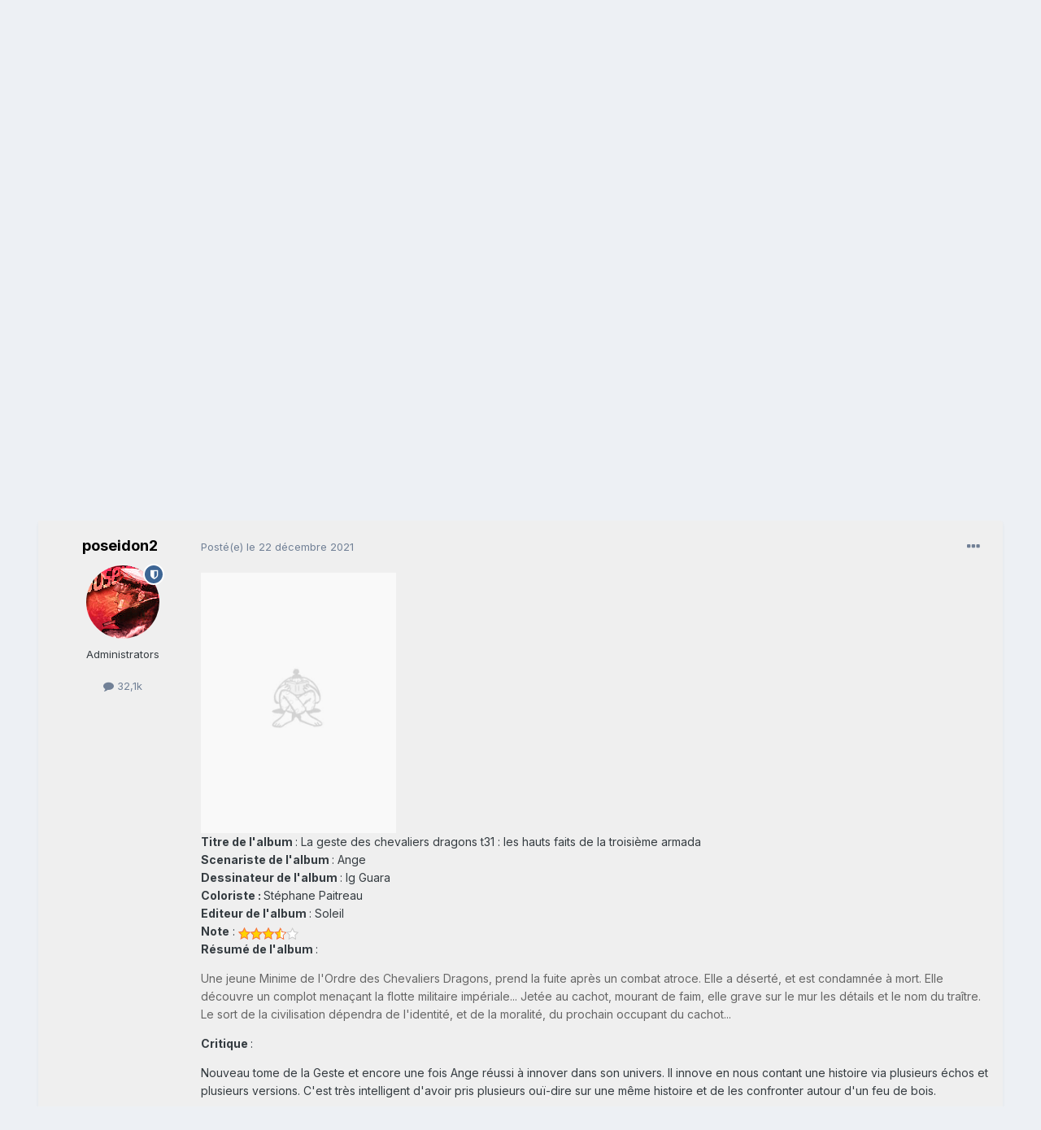

--- FILE ---
content_type: text/html;charset=UTF-8
request_url: https://www.1001bd.com/index.php?/forums/topic/26708-la-geste-des-chevaliers-dragons-t31-les-hauts-faits-de-la-troisi%C3%A8me-armada/
body_size: 24748
content:
<!DOCTYPE html>
<html lang="fr-FR" dir="ltr">
	<head>
		<meta charset="utf-8">
        
		<title>La geste des chevaliers dragons t31 : les hauts faits de la troisième armada - Toute la BD - 1001BD.com</title>
		
		
		
		

	<meta name="viewport" content="width=device-width, initial-scale=1">


	
	
		<meta property="og:image" content="https://www.1001bd.com/uploads/monthly_2021_09/2006460250_LogoSFjpg.jpg.7bf625a8f7cc58c2003f6bb1b8437b47.jpg">
	


	<meta name="twitter:card" content="summary_large_image" />


	
		<meta name="twitter:site" content="@1001BDcom" />
	


	
		
			
				<meta property="og:title" content="La geste des chevaliers dragons t31 : les hauts faits de la troisième armada">
			
		
	

	
		
			
				<meta property="og:type" content="website">
			
		
	

	
		
			
				<meta property="og:url" content="https://www.1001bd.com/index.php?/forums/topic/26708-la-geste-des-chevaliers-dragons-t31-les-hauts-faits-de-la-troisi%C3%A8me-armada/">
			
		
	

	
		
			
				<meta name="description" content="Titre de l&#039;album : La geste des chevaliers dragons t31 : les hauts faits de la troisième armada Scenariste de l&#039;album : Ange Dessinateur de l&#039;album : Ig Guara Coloriste : Stéphane Paitreau Editeur de l&#039;album : Soleil Note : Résumé de l&#039;album : Une jeune Minime de l&#039;Ordre des Chevaliers Dragons, p...">
			
		
	

	
		
			
				<meta property="og:description" content="Titre de l&#039;album : La geste des chevaliers dragons t31 : les hauts faits de la troisième armada Scenariste de l&#039;album : Ange Dessinateur de l&#039;album : Ig Guara Coloriste : Stéphane Paitreau Editeur de l&#039;album : Soleil Note : Résumé de l&#039;album : Une jeune Minime de l&#039;Ordre des Chevaliers Dragons, p...">
			
		
	

	
		
			
				<meta property="og:updated_time" content="2022-01-19T12:14:18Z">
			
		
	

	
		
			
				<meta name="keywords" content="bd, fantaisy">
			
		
	

	
		
			
				<meta property="og:site_name" content="1001BD.com">
			
		
	

	
		
			
				<meta property="og:locale" content="fr_FR">
			
		
	


	
		<link rel="canonical" href="https://www.1001bd.com/index.php?/forums/topic/26708-la-geste-des-chevaliers-dragons-t31-les-hauts-faits-de-la-troisi%C3%A8me-armada/" />
	

	
		<link as="style" rel="preload" href="https://www.1001bd.com/applications/core/interface/ckeditor/ckeditor/skins/ips/editor.css?t=M68E" />
	




<link rel="manifest" href="https://www.1001bd.com/index.php?/manifest.webmanifest/">
<meta name="msapplication-config" content="https://www.1001bd.com/index.php?/browserconfig.xml/">
<meta name="msapplication-starturl" content="/">
<meta name="application-name" content="1001BD.com">
<meta name="apple-mobile-web-app-title" content="1001BD.com">

	<meta name="theme-color" content="#34708c">






	

	
		
			<link rel="icon" sizes="36x36" href="https://www.1001bd.com/uploads/monthly_2021_09/android-chrome-36x36.png">
		
	

	
		
			<link rel="icon" sizes="48x48" href="https://www.1001bd.com/uploads/monthly_2021_09/android-chrome-48x48.png">
		
	

	
		
			<link rel="icon" sizes="72x72" href="https://www.1001bd.com/uploads/monthly_2021_09/android-chrome-72x72.png">
		
	

	
		
			<link rel="icon" sizes="96x96" href="https://www.1001bd.com/uploads/monthly_2021_09/android-chrome-96x96.png">
		
	

	
		
			<link rel="icon" sizes="144x144" href="https://www.1001bd.com/uploads/monthly_2021_09/android-chrome-144x144.png">
		
	

	
		
			<link rel="icon" sizes="192x192" href="https://www.1001bd.com/uploads/monthly_2021_09/android-chrome-192x192.png">
		
	

	
		
			<link rel="icon" sizes="256x256" href="https://www.1001bd.com/uploads/monthly_2021_09/android-chrome-256x256.png">
		
	

	
		
			<link rel="icon" sizes="384x384" href="https://www.1001bd.com/uploads/monthly_2021_09/android-chrome-384x384.png">
		
	

	
		
			<link rel="icon" sizes="512x512" href="https://www.1001bd.com/uploads/monthly_2021_09/android-chrome-512x512.png">
		
	

	
		
			<meta name="msapplication-square70x70logo" content="https://www.1001bd.com/uploads/monthly_2021_09/msapplication-square70x70logo.png"/>
		
	

	
		
			<meta name="msapplication-TileImage" content="https://www.1001bd.com/uploads/monthly_2021_09/msapplication-TileImage.png"/>
		
	

	
		
			<meta name="msapplication-square150x150logo" content="https://www.1001bd.com/uploads/monthly_2021_09/msapplication-square150x150logo.png"/>
		
	

	
		
			<meta name="msapplication-wide310x150logo" content="https://www.1001bd.com/uploads/monthly_2021_09/msapplication-wide310x150logo.png"/>
		
	

	
		
			<meta name="msapplication-square310x310logo" content="https://www.1001bd.com/uploads/monthly_2021_09/msapplication-square310x310logo.png"/>
		
	

	
		
			
				<link rel="apple-touch-icon" href="https://www.1001bd.com/uploads/monthly_2021_09/apple-touch-icon-57x57.png">
			
		
	

	
		
			
				<link rel="apple-touch-icon" sizes="60x60" href="https://www.1001bd.com/uploads/monthly_2021_09/apple-touch-icon-60x60.png">
			
		
	

	
		
			
				<link rel="apple-touch-icon" sizes="72x72" href="https://www.1001bd.com/uploads/monthly_2021_09/apple-touch-icon-72x72.png">
			
		
	

	
		
			
				<link rel="apple-touch-icon" sizes="76x76" href="https://www.1001bd.com/uploads/monthly_2021_09/apple-touch-icon-76x76.png">
			
		
	

	
		
			
				<link rel="apple-touch-icon" sizes="114x114" href="https://www.1001bd.com/uploads/monthly_2021_09/apple-touch-icon-114x114.png">
			
		
	

	
		
			
				<link rel="apple-touch-icon" sizes="120x120" href="https://www.1001bd.com/uploads/monthly_2021_09/apple-touch-icon-120x120.png">
			
		
	

	
		
			
				<link rel="apple-touch-icon" sizes="144x144" href="https://www.1001bd.com/uploads/monthly_2021_09/apple-touch-icon-144x144.png">
			
		
	

	
		
			
				<link rel="apple-touch-icon" sizes="152x152" href="https://www.1001bd.com/uploads/monthly_2021_09/apple-touch-icon-152x152.png">
			
		
	

	
		
			
				<link rel="apple-touch-icon" sizes="180x180" href="https://www.1001bd.com/uploads/monthly_2021_09/apple-touch-icon-180x180.png">
			
		
	




	<meta name="mobile-web-app-capable" content="yes">
	<meta name="apple-touch-fullscreen" content="yes">
	<meta name="apple-mobile-web-app-capable" content="yes">

	
		
	
		
			<link rel="apple-touch-startup-image" media="screen and (device-width: 568px) and (device-height: 320px) and (-webkit-device-pixel-ratio: 2) and (orientation: landscape)" href="https://www.1001bd.com/uploads/monthly_2021_09/apple-startup-1136x640.png">
		
	
		
			<link rel="apple-touch-startup-image" media="screen and (device-width: 812px) and (device-height: 375px) and (-webkit-device-pixel-ratio: 3) and (orientation: landscape)" href="https://www.1001bd.com/uploads/monthly_2021_09/apple-startup-2436x1125.png">
		
	


<link rel="preload" href="//www.1001bd.com/applications/core/interface/font/fontawesome-webfont.woff2?v=4.7.0" as="font" crossorigin="anonymous">
		


	
		<link href="https://fonts.googleapis.com/css?family=Inter:300,300i,400,400i,500,700,700i" rel="stylesheet" referrerpolicy="origin">
	



	<link rel='stylesheet' href='https://www.1001bd.com/uploads/css_built_3/341e4a57816af3ba440d891ca87450ff_framework.css?v=6e01b605721735922904' media='all'>

	<link rel='stylesheet' href='https://www.1001bd.com/uploads/css_built_3/05e81b71abe4f22d6eb8d1a929494829_responsive.css?v=6e01b605721735922904' media='all'>

	<link rel='stylesheet' href='https://www.1001bd.com/uploads/css_built_3/20446cf2d164adcc029377cb04d43d17_flags.css?v=6e01b605721735922904' media='all'>

	<link rel='stylesheet' href='https://www.1001bd.com/uploads/css_built_3/90eb5adf50a8c640f633d47fd7eb1778_core.css?v=6e01b605721735922904' media='all'>

	<link rel='stylesheet' href='https://www.1001bd.com/uploads/css_built_3/5a0da001ccc2200dc5625c3f3934497d_core_responsive.css?v=6e01b605721735922904' media='all'>

	<link rel='stylesheet' href='https://www.1001bd.com/uploads/css_built_3/ec0c06d47f161faa24112e8cbf0665bc_chatbox.css?v=6e01b605721735922904' media='all'>

	<link rel='stylesheet' href='https://www.1001bd.com/uploads/css_built_3/62e269ced0fdab7e30e026f1d30ae516_forums.css?v=6e01b605721735922904' media='all'>

	<link rel='stylesheet' href='https://www.1001bd.com/uploads/css_built_3/76e62c573090645fb99a15a363d8620e_forums_responsive.css?v=6e01b605721735922904' media='all'>

	<link rel='stylesheet' href='https://www.1001bd.com/uploads/css_built_3/ebdea0c6a7dab6d37900b9190d3ac77b_topics.css?v=6e01b605721735922904' media='all'>





<link rel='stylesheet' href='https://www.1001bd.com/uploads/css_built_3/258adbb6e4f3e83cd3b355f84e3fa002_custom.css?v=6e01b605721735922904' media='all'>




		

	
	<script type='text/javascript'>
		var ipsDebug = false;		
	
		var CKEDITOR_BASEPATH = '//www.1001bd.com/applications/core/interface/ckeditor/ckeditor/';
	
		var ipsSettings = {
			
			
			cookie_path: "/",
			
			cookie_prefix: "ips4_",
			
			
			cookie_ssl: true,
			
			upload_imgURL: "",
			message_imgURL: "",
			notification_imgURL: "",
			baseURL: "//www.1001bd.com/",
			jsURL: "//www.1001bd.com/applications/core/interface/js/js.php",
			csrfKey: "3fbeb0608da4fa2b18dbb8de023cec8d",
			antiCache: "6e01b605721735922904",
			jsAntiCache: "6e01b605721743499653",
			disableNotificationSounds: true,
			useCompiledFiles: true,
			links_external: true,
			memberID: 0,
			lazyLoadEnabled: true,
			blankImg: "//www.1001bd.com/applications/core/interface/js/spacer.png",
			googleAnalyticsEnabled: false,
			matomoEnabled: false,
			viewProfiles: true,
			mapProvider: 'none',
			mapApiKey: '',
			pushPublicKey: "BIcY1hmykq0inZOKiIqTv3wRCsBQ1bnkh7UNm0dMXRw9Nhnv9EwXbvrnsZuBW65wKc4Gs6LugAIUHQf8tqVhZdQ",
			relativeDates: true
		};
		
		
		
		
			ipsSettings['maxImageDimensions'] = {
				width: 1000,
				height: 750
			};
		
		
	</script>





<script type='text/javascript' src='https://www.1001bd.com/uploads/javascript_global/root_library.js?v=6e01b605721743499653' data-ips></script>


<script type='text/javascript' src='https://www.1001bd.com/uploads/javascript_global/root_js_lang_2.js?v=6e01b605721743499653' data-ips></script>


<script type='text/javascript' src='https://www.1001bd.com/uploads/javascript_global/root_framework.js?v=6e01b605721743499653' data-ips></script>


<script type='text/javascript' src='https://www.1001bd.com/uploads/javascript_core/global_global_core.js?v=6e01b605721743499653' data-ips></script>


<script type='text/javascript' src='https://www.1001bd.com/uploads/javascript_global/root_front.js?v=6e01b605721743499653' data-ips></script>


<script type='text/javascript' src='https://www.1001bd.com/uploads/javascript_core/front_front_core.js?v=6e01b605721743499653' data-ips></script>


<script type='text/javascript' src='https://www.1001bd.com/uploads/javascript_bimchatbox/front_front_chatbox.js?v=6e01b605721743499653' data-ips></script>


<script type='text/javascript' src='https://www.1001bd.com/uploads/javascript_forums/front_front_topic.js?v=6e01b605721743499653' data-ips></script>


<script type='text/javascript' src='https://www.1001bd.com/uploads/javascript_global/root_map.js?v=6e01b605721743499653' data-ips></script>


<script type="text/javascript" src="https://js.hcaptcha.com/1/api.js?hl=fr_FR.UTF-8&amp;v=6e01b605721743499653" async></script>


	<script type='text/javascript'>
		
			ips.setSetting( 'date_format', jQuery.parseJSON('"dd\/mm\/yy"') );
		
			ips.setSetting( 'date_first_day', jQuery.parseJSON('0') );
		
			ips.setSetting( 'ipb_url_filter_option', jQuery.parseJSON('"none"') );
		
			ips.setSetting( 'url_filter_any_action', jQuery.parseJSON('"allow"') );
		
			ips.setSetting( 'bypass_profanity', jQuery.parseJSON('0') );
		
			ips.setSetting( 'emoji_style', jQuery.parseJSON('"native"') );
		
			ips.setSetting( 'emoji_shortcodes', jQuery.parseJSON('true') );
		
			ips.setSetting( 'emoji_ascii', jQuery.parseJSON('true') );
		
			ips.setSetting( 'emoji_cache', jQuery.parseJSON('1675273892') );
		
			ips.setSetting( 'image_jpg_quality', jQuery.parseJSON('85') );
		
			ips.setSetting( 'cloud2', jQuery.parseJSON('false') );
		
			ips.setSetting( 'isAnonymous', jQuery.parseJSON('false') );
		
		
	</script>



<script type='application/ld+json'>
{
    "name": "La geste des chevaliers dragons t31 : les hauts faits de la troisi\u00e8me armada",
    "headline": "La geste des chevaliers dragons t31 : les hauts faits de la troisi\u00e8me armada",
    "text": "Titre de l\u0027album  : La geste des chevaliers dragons t31 : les hauts faits de la troisi\u00e8me armada \n\n Scenariste de l\u0027album  : Ange \n\n Dessinateur de l\u0027album  : Ig Guara \n\n Coloriste :  St\u00e9phane Paitreau  \n\n Editeur de l\u0027album  : Soleil \n\nNote : \n\n  R\u00e9sum\u00e9 de l\u0027album  : \n\tUne jeune Minime de l\u0027Ordre des Chevaliers Dragons, prend la fuite apr\u00e8s un combat atroce. Elle a d\u00e9sert\u00e9, et est condamn\u00e9e \u00e0 mort. Elle d\u00e9couvre un complot mena\u00e7ant la flotte militaire imp\u00e9riale... Jet\u00e9e au cachot, mourant de faim, elle grave sur le mur les d\u00e9tails et le nom du tra\u00eetre. Le sort de la civilisation d\u00e9pendra de l\u0027identit\u00e9, et de la moralit\u00e9, du prochain occupant du cachot...\n \n \n\nCritique  : \n\tNouveau tome de la Geste et encore une fois Ange r\u00e9ussi \u00e0 innover dans son univers. Il innove en nous contant une histoire via plusieurs \u00e9chos et plusieurs versions. C\u0027est tr\u00e8s intelligent d\u0027avoir pris plusieurs ou\u00ef-dire sur une m\u00eame histoire et de les confronter autour d\u0027un feu de bois.\n \n\n\n\tCela ne nous donne pas une seule mais bien 4 histoires avec chacune leur ton et leur ambiance. On pourrait r\u00e9torquer que cela ne permet pas \u00e0 l\u0027histoire de se d\u00e9velopper de fa\u00e7on coh\u00e9rente mais c\u0027est exactement la m\u00eame chose pour nos histoires \u00e0 nous. Cela apporte de l\u0027humanit\u00e9 au r\u00e9cit que de voir que tout le monde n\u0027a pas retenu les m\u00eames d\u00e9tails mais que tous savent l\u0027essentiel : La geste demeure et les chevali\u00e8res meurent pour leur geste.\u00a0\n \n\n\n\tComme d\u0027habitude on retrouve les histoires crois\u00e9es auparavant dans d\u0027autre livre pour au final nous livrer un bon tome de la Geste qui r\u00e9ussit l\u0027essentiel : nous replonger dans l\u0027univers de la geste des chevaliers dragon.\n \n\n\n Autres infos  :   \n\n Type de l\u0027album  : BD Europeene \n\n Lien BDfugue  : \n\n\n\t\n\t\thttps://www.bdfugue.com/la-geste-des-chevaliers-dragons-tome-31-les-hauts-faits-de-la-troisieme-armada?ref=44\n\t\n\n \n\n \nVoir la totalit\u00e9 de enregistrement ",
    "dateCreated": "2021-12-22T11:00:12+0000",
    "datePublished": "2021-12-22T11:00:12+0000",
    "dateModified": "2022-01-19T12:14:18+0000",
    "image": "https://www.1001bd.com/uploads/monthly_2020_06/av-272.thumb.gif.bd888143b031e5f46a9dda73243a9e6d.gif",
    "author": {
        "@type": "Person",
        "name": "poseidon2",
        "image": "https://www.1001bd.com/uploads/monthly_2020_06/av-272.thumb.gif.bd888143b031e5f46a9dda73243a9e6d.gif",
        "url": "https://www.1001bd.com/index.php?/profile/272-poseidon2/"
    },
    "interactionStatistic": [
        {
            "@type": "InteractionCounter",
            "interactionType": "http://schema.org/ViewAction",
            "userInteractionCount": 1608
        },
        {
            "@type": "InteractionCounter",
            "interactionType": "http://schema.org/CommentAction",
            "userInteractionCount": 7
        },
        {
            "@type": "InteractionCounter",
            "interactionType": "http://schema.org/FollowAction",
            "userInteractionCount": 0
        }
    ],
    "@context": "http://schema.org",
    "@type": "DiscussionForumPosting",
    "@id": "https://www.1001bd.com/index.php?/forums/topic/26708-la-geste-des-chevaliers-dragons-t31-les-hauts-faits-de-la-troisi%C3%A8me-armada/",
    "isPartOf": {
        "@id": "https://www.1001bd.com/#website"
    },
    "publisher": {
        "@id": "https://www.1001bd.com/#organization",
        "member": {
            "@type": "Person",
            "name": "poseidon2",
            "image": "https://www.1001bd.com/uploads/monthly_2020_06/av-272.thumb.gif.bd888143b031e5f46a9dda73243a9e6d.gif",
            "url": "https://www.1001bd.com/index.php?/profile/272-poseidon2/"
        }
    },
    "url": "https://www.1001bd.com/index.php?/forums/topic/26708-la-geste-des-chevaliers-dragons-t31-les-hauts-faits-de-la-troisi%C3%A8me-armada/",
    "discussionUrl": "https://www.1001bd.com/index.php?/forums/topic/26708-la-geste-des-chevaliers-dragons-t31-les-hauts-faits-de-la-troisi%C3%A8me-armada/",
    "mainEntityOfPage": {
        "@type": "WebPage",
        "@id": "https://www.1001bd.com/index.php?/forums/topic/26708-la-geste-des-chevaliers-dragons-t31-les-hauts-faits-de-la-troisi%C3%A8me-armada/"
    },
    "pageStart": 1,
    "pageEnd": 1,
    "comment": [
        {
            "@type": "Comment",
            "@id": "https://www.1001bd.com/index.php?/forums/topic/26708-la-geste-des-chevaliers-dragons-t31-les-hauts-faits-de-la-troisi%C3%A8me-armada/#comment-205681",
            "url": "https://www.1001bd.com/index.php?/forums/topic/26708-la-geste-des-chevaliers-dragons-t31-les-hauts-faits-de-la-troisi%C3%A8me-armada/#comment-205681",
            "author": {
                "@type": "Person",
                "name": "VladNirky",
                "image": "https://www.1001bd.com/uploads/monthly_2020_05/rr100.thumb.gif.8e47f51748a117a58acf1f5f572d6807.gif",
                "url": "https://www.1001bd.com/index.php?/profile/2-vladnirky/"
            },
            "dateCreated": "2021-12-22T12:03:09+0000",
            "text": "Cool, il est ici depuis quelques temps celui la (et donc dans la pile) \ud83d\ude42 \n",
            "upvoteCount": 0
        },
        {
            "@type": "Comment",
            "@id": "https://www.1001bd.com/index.php?/forums/topic/26708-la-geste-des-chevaliers-dragons-t31-les-hauts-faits-de-la-troisi%C3%A8me-armada/#comment-205726",
            "url": "https://www.1001bd.com/index.php?/forums/topic/26708-la-geste-des-chevaliers-dragons-t31-les-hauts-faits-de-la-troisi%C3%A8me-armada/#comment-205726",
            "author": {
                "@type": "Person",
                "name": "Karlrozen",
                "image": "https://www.1001bd.com/applications/core/interface/email/default_photo.png",
                "url": "https://www.1001bd.com/index.php?/profile/22598-karlrozen/"
            },
            "dateCreated": "2021-12-23T12:15:50+0000",
            "text": "@poseidon2\u00a0merci pour la critique . Par contre, quand tu dis \u00ab il \u00bb pour l\u2019auteur, ANGE , ce sont en r\u00e9alit\u00e9 2 personnes\n \n",
            "upvoteCount": 0
        },
        {
            "@type": "Comment",
            "@id": "https://www.1001bd.com/index.php?/forums/topic/26708-la-geste-des-chevaliers-dragons-t31-les-hauts-faits-de-la-troisi%C3%A8me-armada/#comment-205728",
            "url": "https://www.1001bd.com/index.php?/forums/topic/26708-la-geste-des-chevaliers-dragons-t31-les-hauts-faits-de-la-troisi%C3%A8me-armada/#comment-205728",
            "author": {
                "@type": "Person",
                "name": "poseidon2",
                "image": "https://www.1001bd.com/uploads/monthly_2020_06/av-272.thumb.gif.bd888143b031e5f46a9dda73243a9e6d.gif",
                "url": "https://www.1001bd.com/index.php?/profile/272-poseidon2/"
            },
            "dateCreated": "2021-12-23T13:18:04+0000",
            "text": "tu vas rigoler mais... je ne savais meme pas\u00a0\ud83e\udd2b \n",
            "upvoteCount": 0
        },
        {
            "@type": "Comment",
            "@id": "https://www.1001bd.com/index.php?/forums/topic/26708-la-geste-des-chevaliers-dragons-t31-les-hauts-faits-de-la-troisi%C3%A8me-armada/#comment-205744",
            "url": "https://www.1001bd.com/index.php?/forums/topic/26708-la-geste-des-chevaliers-dragons-t31-les-hauts-faits-de-la-troisi%C3%A8me-armada/#comment-205744",
            "author": {
                "@type": "Person",
                "name": "The_PoP",
                "image": "https://www.1001bd.com/uploads/monthly_2020_05/av-2756.thumb.jpg.dd4f31a3e64b141c008c929fa36be34c.jpg",
                "url": "https://www.1001bd.com/index.php?/profile/2756-The_PoP/"
            },
            "dateCreated": "2021-12-23T21:28:10+0000",
            "text": "@poseidon2: rohhh je l\u2019ai d\u00e9j\u00e0 dit plein de fois dans mes chroniques Pos\u2019 \ud83d\ude42\n \n\n\n\t\u00a0\n \n\n\n\tDe m\u00e9moire c\u2019est un couple d\u2019auteur oui.\n \n\n\n\tils ont aussi leurs \u0153uvres solo \u00e0 c\u00f4t\u00e9.\u00a0 \n\t\u00a0\n \n\n\n\ten tous cas ils ont boss\u00e9 sur plein de s\u00e9ries chez soleil.\n \n",
            "upvoteCount": 0
        },
        {
            "@type": "Comment",
            "@id": "https://www.1001bd.com/index.php?/forums/topic/26708-la-geste-des-chevaliers-dragons-t31-les-hauts-faits-de-la-troisi%C3%A8me-armada/#comment-206520",
            "url": "https://www.1001bd.com/index.php?/forums/topic/26708-la-geste-des-chevaliers-dragons-t31-les-hauts-faits-de-la-troisi%C3%A8me-armada/#comment-206520",
            "author": {
                "@type": "Person",
                "name": "The_PoP",
                "image": "https://www.1001bd.com/uploads/monthly_2020_05/av-2756.thumb.jpg.dd4f31a3e64b141c008c929fa36be34c.jpg",
                "url": "https://www.1001bd.com/index.php?/profile/2756-The_PoP/"
            },
            "dateCreated": "2022-01-18T16:50:07+0000",
            "text": "Enfin lu, et j\u0027ai pas \u00e9t\u00e9 particuli\u00e8rement transcend\u00e9. \u00e7a avance bien, mais la mulitutde de personnages sur un one shot emp\u00eache je trouve de bien s\u0027y attacher. M\u00eame si, il faut bien le reconnaitre, ici c\u0027est bien fait. Apr\u00e8s pour les amateurs de la geste \u00e7a reste bon.\n \n",
            "upvoteCount": 1
        },
        {
            "@type": "Comment",
            "@id": "https://www.1001bd.com/index.php?/forums/topic/26708-la-geste-des-chevaliers-dragons-t31-les-hauts-faits-de-la-troisi%C3%A8me-armada/#comment-206522",
            "url": "https://www.1001bd.com/index.php?/forums/topic/26708-la-geste-des-chevaliers-dragons-t31-les-hauts-faits-de-la-troisi%C3%A8me-armada/#comment-206522",
            "author": {
                "@type": "Person",
                "name": "VladNirky",
                "image": "https://www.1001bd.com/uploads/monthly_2020_05/rr100.thumb.gif.8e47f51748a117a58acf1f5f572d6807.gif",
                "url": "https://www.1001bd.com/index.php?/profile/2-vladnirky/"
            },
            "dateCreated": "2022-01-18T19:28:19+0000",
            "text": "Toujours pas lu \ud83d\ude1e\n \n",
            "upvoteCount": 0
        },
        {
            "@type": "Comment",
            "@id": "https://www.1001bd.com/index.php?/forums/topic/26708-la-geste-des-chevaliers-dragons-t31-les-hauts-faits-de-la-troisi%C3%A8me-armada/#comment-206533",
            "url": "https://www.1001bd.com/index.php?/forums/topic/26708-la-geste-des-chevaliers-dragons-t31-les-hauts-faits-de-la-troisi%C3%A8me-armada/#comment-206533",
            "author": {
                "@type": "Person",
                "name": "poseidon2",
                "image": "https://www.1001bd.com/uploads/monthly_2020_06/av-272.thumb.gif.bd888143b031e5f46a9dda73243a9e6d.gif",
                "url": "https://www.1001bd.com/index.php?/profile/272-poseidon2/"
            },
            "dateCreated": "2022-01-19T12:14:18+0000",
            "text": "Pareil au final \ud83d\ude09 \n",
            "upvoteCount": 0
        }
    ]
}	
</script>

<script type='application/ld+json'>
{
    "@context": "http://www.schema.org",
    "publisher": "https://www.1001bd.com/#organization",
    "@type": "WebSite",
    "@id": "https://www.1001bd.com/#website",
    "mainEntityOfPage": "https://www.1001bd.com/",
    "name": "1001BD.com",
    "url": "https://www.1001bd.com/",
    "potentialAction": {
        "type": "SearchAction",
        "query-input": "required name=query",
        "target": "https://www.1001bd.com/index.php?/search/\u0026q={query}"
    },
    "inLanguage": [
        {
            "@type": "Language",
            "name": "Francais",
            "alternateName": "fr-FR"
        }
    ]
}	
</script>

<script type='application/ld+json'>
{
    "@context": "http://www.schema.org",
    "@type": "Organization",
    "@id": "https://www.1001bd.com/#organization",
    "mainEntityOfPage": "https://www.1001bd.com/",
    "name": "1001BD.com",
    "url": "https://www.1001bd.com/",
    "logo": {
        "@type": "ImageObject",
        "@id": "https://www.1001bd.com/#logo",
        "url": "https://www.1001bd.com/uploads/monthly_2021_09/logo1001bd-bdeuro.jpg.6c9e5042b8ceb7e8a358704ff0e44c48.jpg"
    },
    "sameAs": [
        "https://www.facebook.com/pg/1001BandesDessinees",
        "https://www.instagram.com/1001bdcom/",
        "http://twitter.com/1001BDcom"
    ]
}	
</script>

<script type='application/ld+json'>
{
    "@context": "http://schema.org",
    "@type": "BreadcrumbList",
    "itemListElement": [
        {
            "@type": "ListItem",
            "position": 1,
            "item": {
                "@id": "https://www.1001bd.com/index.php?/forums/",
                "name": "Forums"
            }
        },
        {
            "@type": "ListItem",
            "position": 2,
            "item": {
                "@id": "https://www.1001bd.com/index.php?/forums/forum/2-les-forums-bd/",
                "name": "Les forums BD"
            }
        },
        {
            "@type": "ListItem",
            "position": 3,
            "item": {
                "@id": "https://www.1001bd.com/index.php?/forums/forum/3-toute-la-bd/",
                "name": "Toute la BD"
            }
        }
    ]
}	
</script>


		

	
	<link rel='shortcut icon' href='https://www.1001bd.com/uploads/monthly_2021_09/1137400342_Logofondsmall.jpg' type="image/jpeg">

	</head>
	<body class='ipsApp ipsApp_front ipsJS_none ipsClearfix' data-controller='core.front.core.app' data-message="" data-pageApp='forums' data-pageLocation='front' data-pageModule='forums' data-pageController='topic' data-pageID='26708'  >
		
        

        

		  <a href='#ipsLayout_mainArea' class='ipsHide' title='Aller au contenu principal de cette page' accesskey='m'>Aller au contenu</a>
		<div id='ipsLayout_header' class='ipsClearfix'>
			





			<header>
				<div class='ipsLayout_container'>
					


<a href='https://www.1001bd.com/' id='elLogo' accesskey='1'><img src="https://www.1001bd.com/uploads/monthly_2021_09/logo1001bd-bdeuro.jpg.6c9e5042b8ceb7e8a358704ff0e44c48.jpg" alt='1001BD.com'></a>

					
						

	<ul id='elUserNav' class='ipsList_inline cSignedOut ipsResponsive_showDesktop'>
		
		<li id='elSignInLink'>
			<a href='https://www.1001bd.com/index.php?/login/' data-ipsMenu-closeOnClick="false" data-ipsMenu id='elUserSignIn'>
				Utilisateur existant ? Connexion &nbsp;<i class='fa fa-caret-down'></i>
			</a>
			
<div id='elUserSignIn_menu' class='ipsMenu ipsMenu_auto ipsHide'>
	<form accept-charset='utf-8' method='post' action='https://www.1001bd.com/index.php?/login/'>
		<input type="hidden" name="csrfKey" value="3fbeb0608da4fa2b18dbb8de023cec8d">
		<input type="hidden" name="ref" value="aHR0cHM6Ly93d3cuMTAwMWJkLmNvbS9pbmRleC5waHA/L2ZvcnVtcy90b3BpYy8yNjcwOC1sYS1nZXN0ZS1kZXMtY2hldmFsaWVycy1kcmFnb25zLXQzMS1sZXMtaGF1dHMtZmFpdHMtZGUtbGEtdHJvaXNpJUMzJUE4bWUtYXJtYWRhLw==">
		<div data-role="loginForm">
			
			
			
				<div class='ipsColumns ipsColumns_noSpacing'>
					<div class='ipsColumn ipsColumn_wide' id='elUserSignIn_internal'>
						
<div class="ipsPad ipsForm ipsForm_vertical">
	<h4 class="ipsType_sectionHead">Connexion</h4>
	<br><br>
	<ul class='ipsList_reset'>
		<li class="ipsFieldRow ipsFieldRow_noLabel ipsFieldRow_fullWidth">
			
			
				<input type="text" placeholder="Pseudo ou adresse de courriel" name="auth" autocomplete="email">
			
		</li>
		<li class="ipsFieldRow ipsFieldRow_noLabel ipsFieldRow_fullWidth">
			<input type="password" placeholder="Mot de passe" name="password" autocomplete="current-password">
		</li>
		<li class="ipsFieldRow ipsFieldRow_checkbox ipsClearfix">
			<span class="ipsCustomInput">
				<input type="checkbox" name="remember_me" id="remember_me_checkbox" value="1" checked aria-checked="true">
				<span></span>
			</span>
			<div class="ipsFieldRow_content">
				<label class="ipsFieldRow_label" for="remember_me_checkbox">Se souvenir de moi</label>
				<span class="ipsFieldRow_desc">Non recommandé sur les ordinateurs partagés</span>
			</div>
		</li>
		
			<li class="ipsFieldRow ipsFieldRow_checkbox ipsClearfix">
				<span class="ipsCustomInput">
					<input type="checkbox" name="anonymous" id="anonymous_checkbox" value="1" aria-checked="false">
					<span></span>
				</span>
				<div class="ipsFieldRow_content">
					<label class="ipsFieldRow_label" for="anonymous_checkbox">Connectez-vous anonymement</label>
				</div>
			</li>
		
		<li class="ipsFieldRow ipsFieldRow_fullWidth">
			<br>
			<button type="submit" name="_processLogin" value="usernamepassword" class="ipsButton ipsButton_primary ipsButton_small" id="elSignIn_submit">Connexion</button>
			
				<br>
				<p class="ipsType_right ipsType_small">
					
						<a href='https://www.1001bd.com/index.php?/lostpassword/' data-ipsDialog data-ipsDialog-title='Mot de passe oublié ?'>
					
					Mot de passe oublié ?</a><br><strong>Membre de 1001BD.com avant le 06/06/20 ?</strong><br>Vous devez utiliser la fonction mot de passe oublié pour récupérer votre compte. En cas de problème, nous contacter.
				</p>
			
		</li>
	</ul>
</div>
					</div>
					<div class='ipsColumn ipsColumn_wide'>
						<div class='ipsPadding' id='elUserSignIn_external'>
							<div class='ipsAreaBackground_light ipsPadding:half'>
								
									<p class='ipsType_reset ipsType_small ipsType_center'><strong>Ou connectez-vous avec l’un de ces services</strong></p>
								
								
									<div class='ipsType_center ipsMargin_top:half'>
										

<button type="submit" name="_processLogin" value="3" class='ipsButton ipsButton_verySmall ipsButton_fullWidth ipsSocial ipsSocial_twitter' style="background-color: #00abf0">
	
		<span class='ipsSocial_icon'>
			
				<i class='fa fa-twitter'></i>
			
		</span>
		<span class='ipsSocial_text'>Se connecter avec Twitter</span>
	
</button>
									</div>
								
									<div class='ipsType_center ipsMargin_top:half'>
										

<button type="submit" name="_processLogin" value="4" class='ipsButton ipsButton_verySmall ipsButton_fullWidth ipsSocial ipsSocial_google' style="background-color: #4285F4">
	
		<span class='ipsSocial_icon'>
			
				<i class='fa fa-google'></i>
			
		</span>
		<span class='ipsSocial_text'>Se connecter avec Google</span>
	
</button>
									</div>
								
									<div class='ipsType_center ipsMargin_top:half'>
										

<button type="submit" name="_processLogin" value="5" class='ipsButton ipsButton_verySmall ipsButton_fullWidth ipsSocial ipsSocial_facebook' style="background-color: #3a579a">
	
		<span class='ipsSocial_icon'>
			
				<i class='fa fa-facebook-official'></i>
			
		</span>
		<span class='ipsSocial_text'>Se connecter avec Facebook</span>
	
</button>
									</div>
								
							</div>
						</div>
					</div>
				</div>
			
		</div>
	</form>
</div>
		</li>
		
			<li>
				
					<a href='https://www.1001bd.com/index.php?/register/' data-ipsDialog data-ipsDialog-size='narrow' data-ipsDialog-title='S’inscrire' id='elRegisterButton' class='ipsButton ipsButton_normal ipsButton_primary'>S’inscrire</a>
				
			</li>
		
	</ul>

						
<ul class='ipsMobileHamburger ipsList_reset ipsResponsive_hideDesktop'>
	<li data-ipsDrawer data-ipsDrawer-drawerElem='#elMobileDrawer'>
		<a href='#'>
			
			
				
			
			
			
			<i class='fa fa-navicon'></i>
		</a>
	</li>
</ul>
					
				</div>
			</header>
			

	<nav data-controller='core.front.core.navBar' class=' ipsResponsive_showDesktop'>
		<div class='ipsNavBar_primary ipsLayout_container '>
			<ul data-role="primaryNavBar" class='ipsClearfix'>
				


	
		
		
		<li  id='elNavSecondary_2' data-role="navBarItem" data-navApp="cms" data-navExt="Pages">
			
			
				<a href="https://www.1001bd.com"  data-navItem-id="2" >
					Accueil<span class='ipsNavBar_active__identifier'></span>
				</a>
			
			
				<ul class='ipsNavBar_secondary ipsHide' data-role='secondaryNavBar'>
					


	
		
		
		<li  id='elNavSecondary_80' data-role="navBarItem" data-navApp="core" data-navExt="Menu">
			
			
				<a href="#" id="elNavigation_80" data-ipsMenu data-ipsMenu-appendTo='#elNavSecondary_2' data-ipsMenu-activeClass='ipsNavActive_menu' data-navItem-id="80" >
					Reportages 1001bd <i class="fa fa-caret-down"></i><span class='ipsNavBar_active__identifier'></span>
				</a>
				<ul id="elNavigation_80_menu" class="ipsMenu ipsMenu_auto ipsHide">
					

	
		
			<li class='ipsMenu_item' >
				<a href='https://www.1001bd.com/index.php?/reportage/quel_isekai/' >
					Quel Isekai choisir par Nickad
				</a>
			</li>
		
	

	
		
			<li class='ipsMenu_item' >
				<a href='https://www.1001bd.com/index.php?/reportage/paris-manga/' >
					Paris est manga 2022
				</a>
			</li>
		
	

	
		
			<li class='ipsMenu_item' >
				<a href='https://www.1001bd.com/index.php?/reportage/nuit_on_pice/' >
					Nuit On PIece 2022
				</a>
			</li>
		
	

	
		
			<li class='ipsMenu_item' >
				<a href='https://www.1001bd.com/index.php?/forums/topic/30641-les-tendances-du-webtoon/' >
					Les tendances Webtoon
				</a>
			</li>
		
	

	
		
			<li class='ipsMenu_item' >
				<a href='https://www.1001bd.com/index.php?/forums/topic/30080-de-retour-de-la-japan-expo-n%C2%B02-pr%C3%A9sentation-et-conseils/' >
					Japan expo : Présentation et conseils
				</a>
			</li>
		
	

	
		
			<li class='ipsMenu_item' >
				<a href='https://www.1001bd.com/index.php?/reportage/japan_expo_2022/' >
					Un grenoblois à la Japan Expo
				</a>
			</li>
		
	

	
		
			<li class='ipsMenu_item' >
				<a href='https://www.1001bd.com/index.php?/forums/topic/31604-un-grenoblois-%C3%A0-la-japan-touch-haru-de-lyon/' >
					Un grenoblois à la Japan Touch Haru
				</a>
			</li>
		
	

	
		
			<li class='ipsMenu_item' >
				<a href='https://www.1001bd.com/index.php?/forums/topic/33409-interview-impromptu-de-cyril-coppini-maitre-rakugo/' >
					Interview du Rakugo Cyril Coppini
				</a>
			</li>
		
	

	
		
			<li class='ipsMenu_item' >
				<a href='https://www.1001bd.com/index.php?/forums/topic/33669-interview-de-tony-valente-auteur-de-radiant/' >
					Interview Tony Valente
				</a>
			</li>
		
	

	
		
			<li class='ipsMenu_item' >
				<a href='https://www.1001bd.com/index.php?/reportage/interview-de-sylvain-ferret-auteur-de-m%C3%A9moire-de-gris-entres-autres/' >
					Interview de Sylvain  Ferret
				</a>
			</li>
		
	

	
		
			<li class='ipsMenu_item' >
				<a href='https://www.1001bd.com/index.php?/reportage/interview-de-tiburce-oger/' >
					Interview de Tiburce Oger
				</a>
			</li>
		
	

	
		
			<li class='ipsMenu_item' >
				<a href='https://www.1001bd.com/index.php?/reportage/itw_stephane_crety/' >
					Interview de Stéphane Crety
				</a>
			</li>
		
	

	
		
			<li class='ipsMenu_item' >
				<a href='https://www.1001bd.com/index.php?/reportage/interview_jf_cris/' >
					Interview de Jean-François Di Giorgio et Cristina Mormile
				</a>
			</li>
		
	

				</ul>
			
			
		</li>
	
	

	
	

	
		
		
		<li  id='elNavSecondary_50' data-role="navBarItem" data-navApp="cms" data-navExt="Pages">
			
			
				<a href="https://www.1001bd.com/index.php?/20anbannieres/"  data-navItem-id="50" >
					20 Ans de 1001BD.com<span class='ipsNavBar_active__identifier'></span>
				</a>
			
			
		</li>
	
	

	
	

					<li class='ipsHide' id='elNavigationMore_2' data-role='navMore'>
						<a href='#' data-ipsMenu data-ipsMenu-appendTo='#elNavigationMore_2' id='elNavigationMore_2_dropdown'>Plus <i class='fa fa-caret-down'></i></a>
						<ul class='ipsHide ipsMenu ipsMenu_auto' id='elNavigationMore_2_dropdown_menu' data-role='moreDropdown'></ul>
					</li>
				</ul>
			
		</li>
	
	

	
		
		
		<li  id='elNavSecondary_100' data-role="navBarItem" data-navApp="core" data-navExt="CustomItem">
			
			
				<a href="http://www.1001bd.com"  data-navItem-id="100" >
					Les Interviews de 1001bd<span class='ipsNavBar_active__identifier'></span>
				</a>
			
			
				<ul class='ipsNavBar_secondary ipsHide' data-role='secondaryNavBar'>
					


	
		
		
		<li  id='elNavSecondary_94' data-role="navBarItem" data-navApp="core" data-navExt="Menu">
			
			
				<a href="#" id="elNavigation_94" data-ipsMenu data-ipsMenu-appendTo='#elNavSecondary_100' data-ipsMenu-activeClass='ipsNavActive_menu' data-navItem-id="94" >
					Interviews <i class="fa fa-caret-down"></i><span class='ipsNavBar_active__identifier'></span>
				</a>
				<ul id="elNavigation_94_menu" class="ipsMenu ipsMenu_auto ipsHide">
					

	
		
			<li class='ipsMenu_item' >
				<a href='https://www.1001bd.com/index.php?/forums/topic/34961-interview-de-alain-brion/' >
					Interview d'Alain Brion
				</a>
			</li>
		
	

	
		
			<li class='ipsMenu_item' >
				<a href='https://www.1001bd.com/index.php?/forums/topic/33409-interview-impromptu-de-cyril-coppini-maitre-rakugo/' >
					Interview de Cyril Coppini
				</a>
			</li>
		
	

	
		
			<li class='ipsMenu_item' >
				<a href='https://www.1001bd.com/index.php?/forums/topic/33669-interview-de-tony-valente-auteur-de-radiant/' >
					Interview de Tony Valente
				</a>
			</li>
		
	

	
		
			<li class='ipsMenu_item' >
				<a href='https://www.1001bd.com/index.php?/reportage/interview-de-sylvain-ferret-auteur-de-m%C3%A9moire-de-gris-entres-autres/' >
					Interview de Sylvain Ferret
				</a>
			</li>
		
	

	
		
			<li class='ipsMenu_item' >
				<a href='https://www.1001bd.com/index.php?/reportage/interview-de-tiburce-oger/' >
					Interview de Tiburce Oger
				</a>
			</li>
		
	

	
		
			<li class='ipsMenu_item' >
				<a href='https://www.1001bd.com/index.php?/reportage/interview_zd_jp2022/' >
					Interview de ZD
				</a>
			</li>
		
	

	
		
			<li class='ipsMenu_item' >
				<a href='https://www.1001bd.com/index.php?/reportage/itw_stephane_crety/' >
					Interview de Stéphane Créty
				</a>
			</li>
		
	

	
		
			<li class='ipsMenu_item' >
				<a href='https://www.1001bd.com/index.php?/reportage/itw_jim/' >
					Interview de Jim
				</a>
			</li>
		
	

	
		
			<li class='ipsMenu_item' >
				<a href='https://www.1001bd.com/index.php?/forums/topic/35358-interview-anne-sophie-servantie/' >
					Interview de Anne-Sophie Servantie
				</a>
			</li>
		
	

				</ul>
			
			
		</li>
	
	

	
		
		
		<li  id='elNavSecondary_36' data-role="navBarItem" data-navApp="core" data-navExt="CustomItem">
			
			
				<a href="https://www.1001bd.com/index.php?/gallery/category/2-interviews-dessin%C3%A9es/"  data-navItem-id="36" >
					Interviews dessinées<span class='ipsNavBar_active__identifier'></span>
				</a>
			
			
		</li>
	
	

					<li class='ipsHide' id='elNavigationMore_100' data-role='navMore'>
						<a href='#' data-ipsMenu data-ipsMenu-appendTo='#elNavigationMore_100' id='elNavigationMore_100_dropdown'>Plus <i class='fa fa-caret-down'></i></a>
						<ul class='ipsHide ipsMenu ipsMenu_auto' id='elNavigationMore_100_dropdown_menu' data-role='moreDropdown'></ul>
					</li>
				</ul>
			
		</li>
	
	

	
		
		
		<li  id='elNavSecondary_35' data-role="navBarItem" data-navApp="core" data-navExt="CustomItem">
			
			
				<a href="https://www.1001bd.com/index.php?/ourpicks/"  data-navItem-id="35" >
					Dernières critiques<span class='ipsNavBar_active__identifier'></span>
				</a>
			
			
				<ul class='ipsNavBar_secondary ipsHide' data-role='secondaryNavBar'>
					


	
		
		
		<li  id='elNavSecondary_51' data-role="navBarItem" data-navApp="core" data-navExt="CustomItem">
			
			
				<a href="https://www.1001bd.com/index.php?/ourpicks/"  data-navItem-id="51" >
					Toutes<span class='ipsNavBar_active__identifier'></span>
				</a>
			
			
		</li>
	
	

	
		
		
		<li  id='elNavSecondary_10' data-role="navBarItem" data-navApp="core" data-navExt="YourActivityStreamsItem">
			
			
				<a href="https://www.1001bd.com/index.php?/discover/7/"  data-navItem-id="10" >
					BD Europeene<span class='ipsNavBar_active__identifier'></span>
				</a>
			
			
		</li>
	
	

	
		
		
		<li  id='elNavSecondary_22' data-role="navBarItem" data-navApp="core" data-navExt="CustomItem">
			
			
				<a href="https://www.1001bd.com/index.php?/discover/8/&amp;stream_tags=Comics,Comic,US&amp;stream_classes[IPS\cms\Records3]=1"  data-navItem-id="22" >
					Comics<span class='ipsNavBar_active__identifier'></span>
				</a>
			
			
		</li>
	
	

	
		
		
		<li  id='elNavSecondary_21' data-role="navBarItem" data-navApp="core" data-navExt="CustomItem">
			
			
				<a href="https://www.1001bd.com/index.php?/discover/6/&amp;stream_tags=manga,mangas&amp;stream_classes[IPS\cms\Records3]=1"  data-navItem-id="21" >
					Manga<span class='ipsNavBar_active__identifier'></span>
				</a>
			
			
		</li>
	
	

	
		
		
		<li  id='elNavSecondary_89' data-role="navBarItem" data-navApp="core" data-navExt="YourActivityStreamsItem">
			
			
				<a href="https://www.1001bd.com/index.php?/discover/23/"  data-navItem-id="89" >
					Webtoon<span class='ipsNavBar_active__identifier'></span>
				</a>
			
			
		</li>
	
	

	
		
		
		<li  id='elNavSecondary_73' data-role="navBarItem" data-navApp="core" data-navExt="Menu">
			
			
				<a href="#" id="elNavigation_73" data-ipsMenu data-ipsMenu-appendTo='#elNavSecondary_35' data-ipsMenu-activeClass='ipsNavActive_menu' data-navItem-id="73" >
					Sélections 2022 <i class="fa fa-caret-down"></i><span class='ipsNavBar_active__identifier'></span>
				</a>
				<ul id="elNavigation_73_menu" class="ipsMenu ipsMenu_auto ipsHide">
					

	
		
			<li class='ipsMenu_item' >
				<a href='https://www.1001bd.com/index.php?/selection_bdeuro/' >
					BD Euro
				</a>
			</li>
		
	

	
		
			<li class='ipsMenu_item' >
				<a href='https://www.1001bd.com/index.php?/selection_comics/' >
					Comics
				</a>
			</li>
		
	

	
		
			<li class='ipsMenu_item' >
				<a href='https://www.1001bd.com/index.php?/selection_manga/' >
					Mangas
				</a>
			</li>
		
	

				</ul>
			
			
		</li>
	
	

	
		
		
		<li  id='elNavSecondary_72' data-role="navBarItem" data-navApp="core" data-navExt="CustomItem">
			
			
				<a href="https://www.1001bd.com/index.php?/best_of/"  data-navItem-id="72" >
					Coups de coeur < 6 mois<span class='ipsNavBar_active__identifier'></span>
				</a>
			
			
		</li>
	
	

					<li class='ipsHide' id='elNavigationMore_35' data-role='navMore'>
						<a href='#' data-ipsMenu data-ipsMenu-appendTo='#elNavigationMore_35' id='elNavigationMore_35_dropdown'>Plus <i class='fa fa-caret-down'></i></a>
						<ul class='ipsHide ipsMenu ipsMenu_auto' id='elNavigationMore_35_dropdown_menu' data-role='moreDropdown'></ul>
					</li>
				</ul>
			
		</li>
	
	

	
		
		
		<li  id='elNavSecondary_1' data-role="navBarItem" data-navApp="core" data-navExt="CustomItem">
			
			
				<a href="https://www.1001bd.com/index.php?/forums/"  data-navItem-id="1" >
					Forums<span class='ipsNavBar_active__identifier'></span>
				</a>
			
			
				<ul class='ipsNavBar_secondary ipsHide' data-role='secondaryNavBar'>
					


	
		
		
		<li  id='elNavSecondary_53' data-role="navBarItem" data-navApp="core" data-navExt="Menu">
			
			
				<a href="#" id="elNavigation_53" data-ipsMenu data-ipsMenu-appendTo='#elNavSecondary_1' data-ipsMenu-activeClass='ipsNavActive_menu' data-navItem-id="53" >
					Les forums BD <i class="fa fa-caret-down"></i><span class='ipsNavBar_active__identifier'></span>
				</a>
				<ul id="elNavigation_53_menu" class="ipsMenu ipsMenu_auto ipsHide">
					

	
		
			<li class='ipsMenu_item' >
				<a href='https://www.1001bd.com/index.php?/forums/forum/2-les-forums-bd/' >
					Tous les forums BD
				</a>
			</li>
		
	

	
		
			<li class='ipsMenu_item' >
				<a href='https://www.1001bd.com/index.php?/forums/forum/3-toute-la-bd/' >
					Sujets généraux et Critiques
				</a>
			</li>
		
	

	
		
			<li class='ipsMenu_item' >
				<a href='https://www.1001bd.com/index.php?/forums/forum/14-projets-participatifs/' >
					Projets Participatifs
				</a>
			</li>
		
	

	
		
			<li class='ipsMenu_item' >
				<a href='https://www.1001bd.com/index.php?/forums/forum/15-petites-annonces-bd/' >
					Petites Annonces BD
				</a>
			</li>
		
	

	
		
			<li class='ipsMenu_item' >
				<a href='https://www.1001bd.com/index.php?/forums/forum/16-bons-plans-net-sur-la-bd/' >
					Liens BD vers ailleurs
				</a>
			</li>
		
	

				</ul>
			
			
		</li>
	
	

	
		
		
		<li  id='elNavSecondary_64' data-role="navBarItem" data-navApp="core" data-navExt="Menu">
			
			
				<a href="#" id="elNavigation_64" data-ipsMenu data-ipsMenu-appendTo='#elNavSecondary_1' data-ipsMenu-activeClass='ipsNavActive_menu' data-navItem-id="64" >
					La Cafet' <i class="fa fa-caret-down"></i><span class='ipsNavBar_active__identifier'></span>
				</a>
				<ul id="elNavigation_64_menu" class="ipsMenu ipsMenu_auto ipsHide">
					

	
		
			<li class='ipsMenu_item' >
				<a href='https://www.1001bd.com/index.php?/forums/forum/10-am%C3%A9liorons-1001bd/' >
					Améliorons 1001BD.com
				</a>
			</li>
		
	

	
		
			<li class='ipsMenu_item' >
				<a href='https://www.1001bd.com/index.php?/forums/forum/8-Cin%C3%A9%20S%C3%A9ries!/' >
					Films et Séries TV
				</a>
			</li>
		
	

	
		
			<li class='ipsMenu_item' >
				<a href='https://www.1001bd.com/index.php?/forums/forum/11-1001-jeux-video/' >
					1001 Jeux Vidéo
				</a>
			</li>
		
	

	
		
			<li class='ipsMenu_item' >
				<a href='https://www.1001bd.com/index.php?/forums/forum/12-livres-musique-spectacles-th%C3%A9atre-mus%C3%A9es/' >
					Livres, Musiques, Spectacles...
				</a>
			</li>
		
	

	
		
			<li class='ipsMenu_item' >
				<a href='https://www.1001bd.com/index.php?/forums/forum/9-1001-choses-%C3%A0-dire/' >
					1001 Choses à dire
				</a>
			</li>
		
	

				</ul>
			
			
		</li>
	
	

	
		
		
		<li  id='elNavSecondary_77' data-role="navBarItem" data-navApp="bimchatbox" data-navExt="Chatbox">
			
			
				<a href="https://www.1001bd.com/index.php?/bimchatbox/"  data-navItem-id="77" >
					Chatbox<span class='ipsNavBar_active__identifier'></span>
				</a>
			
			
		</li>
	
	

					<li class='ipsHide' id='elNavigationMore_1' data-role='navMore'>
						<a href='#' data-ipsMenu data-ipsMenu-appendTo='#elNavigationMore_1' id='elNavigationMore_1_dropdown'>Plus <i class='fa fa-caret-down'></i></a>
						<ul class='ipsHide ipsMenu ipsMenu_auto' id='elNavigationMore_1_dropdown_menu' data-role='moreDropdown'></ul>
					</li>
				</ul>
			
		</li>
	
	

	
		
		
		<li  id='elNavSecondary_18' data-role="navBarItem" data-navApp="core" data-navExt="AllActivity">
			
			
				<a href="https://www.1001bd.com/index.php?/discover/"  data-navItem-id="18" >
					Toute l’activité<span class='ipsNavBar_active__identifier'></span>
				</a>
			
			
				<ul class='ipsNavBar_secondary ipsHide' data-role='secondaryNavBar'>
					


	
	

	
	

	
	

	
	

					<li class='ipsHide' id='elNavigationMore_18' data-role='navMore'>
						<a href='#' data-ipsMenu data-ipsMenu-appendTo='#elNavigationMore_18' id='elNavigationMore_18_dropdown'>Plus <i class='fa fa-caret-down'></i></a>
						<ul class='ipsHide ipsMenu ipsMenu_auto' id='elNavigationMore_18_dropdown_menu' data-role='moreDropdown'></ul>
					</li>
				</ul>
			
		</li>
	
	

	
	

				<li class='ipsHide' id='elNavigationMore' data-role='navMore'>
					<a href='#' data-ipsMenu data-ipsMenu-appendTo='#elNavigationMore' id='elNavigationMore_dropdown'>Plus</a>
					<ul class='ipsNavBar_secondary ipsHide' data-role='secondaryNavBar'>
						<li class='ipsHide' id='elNavigationMore_more' data-role='navMore'>
							<a href='#' data-ipsMenu data-ipsMenu-appendTo='#elNavigationMore_more' id='elNavigationMore_more_dropdown'>Plus <i class='fa fa-caret-down'></i></a>
							<ul class='ipsHide ipsMenu ipsMenu_auto' id='elNavigationMore_more_dropdown_menu' data-role='moreDropdown'></ul>
						</li>
					</ul>
				</li>
			</ul>
			

	<div id="elSearchWrapper">
		<div id='elSearch' class='' data-controller='core.front.core.quickSearch'>
			<form accept-charset='utf-8' action='//www.1001bd.com/index.php?/search/&amp;do=quicksearch' method='post'>
				<input type='search' id='elSearchField' placeholder='Rechercher…' name='q' autocomplete='off' aria-label='Rechercher'>
				<button class='cSearchSubmit' type="submit" aria-label='Rechercher'><i class="fa fa-search"></i></button>
				<div id="elSearchExpanded">
					<div class="ipsMenu_title">
						Rechercher dans
					</div>
					<ul class="ipsSideMenu_list ipsSideMenu_withRadios ipsSideMenu_small" data-ipsSideMenu data-ipsSideMenu-type="radio" data-ipsSideMenu-responsive="false" data-role="searchContexts">
						<li>
							<span class='ipsSideMenu_item ipsSideMenu_itemActive' data-ipsMenuValue='all'>
								<input type="radio" name="type" value="all" checked id="elQuickSearchRadio_type_all">
								<label for='elQuickSearchRadio_type_all' id='elQuickSearchRadio_type_all_label'>N’importe où</label>
							</span>
						</li>
						
						
							<li>
								<span class='ipsSideMenu_item' data-ipsMenuValue='forums_topic'>
									<input type="radio" name="type" value="forums_topic" id="elQuickSearchRadio_type_forums_topic">
									<label for='elQuickSearchRadio_type_forums_topic' id='elQuickSearchRadio_type_forums_topic_label'>Sujets</label>
								</span>
							</li>
						
						
							
								<li>
									<span class='ipsSideMenu_item' data-ipsMenuValue='contextual_{&quot;type&quot;:&quot;forums_topic&quot;,&quot;nodes&quot;:3}'>
										<input type="radio" name="type" value='contextual_{&quot;type&quot;:&quot;forums_topic&quot;,&quot;nodes&quot;:3}' id='elQuickSearchRadio_type_contextual_e44540263ca18c676ad8606d4fe62464'>
										<label for='elQuickSearchRadio_type_contextual_e44540263ca18c676ad8606d4fe62464' id='elQuickSearchRadio_type_contextual_e44540263ca18c676ad8606d4fe62464_label'>Ce forum</label>
									</span>
								</li>
							
								<li>
									<span class='ipsSideMenu_item' data-ipsMenuValue='contextual_{&quot;type&quot;:&quot;forums_topic&quot;,&quot;item&quot;:26708}'>
										<input type="radio" name="type" value='contextual_{&quot;type&quot;:&quot;forums_topic&quot;,&quot;item&quot;:26708}' id='elQuickSearchRadio_type_contextual_32c2652a5536cc844190dbbf1c864419'>
										<label for='elQuickSearchRadio_type_contextual_32c2652a5536cc844190dbbf1c864419' id='elQuickSearchRadio_type_contextual_32c2652a5536cc844190dbbf1c864419_label'>Ce sujet</label>
									</span>
								</li>
							
						
						<li data-role="showMoreSearchContexts">
							<span class='ipsSideMenu_item' data-action="showMoreSearchContexts" data-exclude="forums_topic">
								Plus d’options…
							</span>
						</li>
					</ul>
					<div class="ipsMenu_title">
						Rechercher les résultats qui contiennent…
					</div>
					<ul class='ipsSideMenu_list ipsSideMenu_withRadios ipsSideMenu_small ipsType_normal' role="radiogroup" data-ipsSideMenu data-ipsSideMenu-type="radio" data-ipsSideMenu-responsive="false" data-filterType='andOr'>
						
							<li>
								<span class='ipsSideMenu_item ipsSideMenu_itemActive' data-ipsMenuValue='and'>
									<input type="radio" name="search_and_or" value="and" checked id="elRadio_andOr_and">
									<label for='elRadio_andOr_and' id='elField_andOr_label_and'><em>Tous</em> les termes de ma recherche</label>
								</span>
							</li>
						
							<li>
								<span class='ipsSideMenu_item ' data-ipsMenuValue='or'>
									<input type="radio" name="search_and_or" value="or"  id="elRadio_andOr_or">
									<label for='elRadio_andOr_or' id='elField_andOr_label_or'><em>N’importe</em> quel terme de ma recherche</label>
								</span>
							</li>
						
					</ul>
					<div class="ipsMenu_title">
						Rechercher les résultats dans…
					</div>
					<ul class='ipsSideMenu_list ipsSideMenu_withRadios ipsSideMenu_small ipsType_normal' role="radiogroup" data-ipsSideMenu data-ipsSideMenu-type="radio" data-ipsSideMenu-responsive="false" data-filterType='searchIn'>
						<li>
							<span class='ipsSideMenu_item ipsSideMenu_itemActive' data-ipsMenuValue='all'>
								<input type="radio" name="search_in" value="all" checked id="elRadio_searchIn_and">
								<label for='elRadio_searchIn_and' id='elField_searchIn_label_all'>Titres et corps des contenus</label>
							</span>
						</li>
						<li>
							<span class='ipsSideMenu_item' data-ipsMenuValue='titles'>
								<input type="radio" name="search_in" value="titles" id="elRadio_searchIn_titles">
								<label for='elRadio_searchIn_titles' id='elField_searchIn_label_titles'>Titres des contenus uniquement</label>
							</span>
						</li>
					</ul>
				</div>
			</form>
		</div>
	</div>

		</div>
	</nav>

			
<ul id='elMobileNav' class='ipsResponsive_hideDesktop' data-controller='core.front.core.mobileNav'>
	
		
			
			
				
				
			
				
				
			
				
					<li id='elMobileBreadcrumb'>
						<a href='https://www.1001bd.com/index.php?/forums/forum/3-toute-la-bd/'>
							<span>Toute la BD</span>
						</a>
					</li>
				
				
			
				
				
			
		
	
	
	
	<li >
		<a data-action="defaultStream" href='https://www.1001bd.com/index.php?/discover/'><i class="fa fa-newspaper-o" aria-hidden="true"></i></a>
	</li>

	

	
		<li class='ipsJS_show'>
			<a href='https://www.1001bd.com/index.php?/search/'><i class='fa fa-search'></i></a>
		</li>
	
</ul>
		</div>
		<main id='ipsLayout_body' class='ipsLayout_container'>
			<div id='ipsLayout_contentArea'>
				<div id='ipsLayout_contentWrapper'>
					
<nav class='ipsBreadcrumb ipsBreadcrumb_top ipsFaded_withHover'>
	

	<ul class='ipsList_inline ipsPos_right'>
		
		<li >
			<a data-action="defaultStream" class='ipsType_light '  href='https://www.1001bd.com/index.php?/discover/'><i class="fa fa-newspaper-o" aria-hidden="true"></i> <span>Toute l’activité</span></a>
		</li>
		
	</ul>

	<ul data-role="breadcrumbList">
		<li>
			<a title="Accueil" href='https://www.1001bd.com/'>
				<span>Accueil <i class='fa fa-angle-right'></i></span>
			</a>
		</li>
		
		
			<li>
				
					<a href='https://www.1001bd.com/index.php?/forums/'>
						<span>Forums <i class='fa fa-angle-right' aria-hidden="true"></i></span>
					</a>
				
			</li>
		
			<li>
				
					<a href='https://www.1001bd.com/index.php?/forums/forum/2-les-forums-bd/'>
						<span>Les forums BD <i class='fa fa-angle-right' aria-hidden="true"></i></span>
					</a>
				
			</li>
		
			<li>
				
					<a href='https://www.1001bd.com/index.php?/forums/forum/3-toute-la-bd/'>
						<span>Toute la BD <i class='fa fa-angle-right' aria-hidden="true"></i></span>
					</a>
				
			</li>
		
			<li>
				
					La geste des chevaliers dragons t31 : les hauts faits de la troisième armada
				
			</li>
		
	</ul>
</nav>
					
					<div id='ipsLayout_mainArea'>
						
						
						
						

	




						



<div class="ipsPageHeader ipsResponsive_pull ipsBox ipsPadding sm:ipsPadding:half ipsMargin_bottom">
		
	
	<div class="ipsFlex ipsFlex-ai:center ipsFlex-fw:wrap ipsGap:4">
		<div class="ipsFlex-flex:11">
			<h1 class="ipsType_pageTitle ipsContained_container">
				

				
				
					<span class="ipsType_break ipsContained">
						<span>La geste des chevaliers dragons t31 : les hauts faits de la troisième armada</span>
					</span>
				
			</h1>
			
			
				


	
		<ul class='ipsTags ipsList_inline ' >
			
				
					

<li >
	
	<a href="https://www.1001bd.com/index.php?/search/&amp;tags=bd" class='ipsTag' title="Trouver d’autres contenus étiquetés avec « bd »" rel="tag"><span>bd</span></a>
	
</li>
				
					

<li >
	
	<a href="https://www.1001bd.com/index.php?/search/&amp;tags=fantaisy" class='ipsTag' title="Trouver d’autres contenus étiquetés avec « fantaisy »" rel="tag"><span>fantaisy</span></a>
	
</li>
				
			
			
		</ul>
		
	

			
		</div>
		
			<div class="ipsFlex-flex:00 ipsType_light">
				
				
<div  class='ipsClearfix ipsRating  ipsRating_veryLarge'>
	
	<ul class='ipsRating_collective'>
		
			
				<li class='ipsRating_off'>
					<i class='fa fa-star'></i>
				</li>
			
		
			
				<li class='ipsRating_off'>
					<i class='fa fa-star'></i>
				</li>
			
		
			
				<li class='ipsRating_off'>
					<i class='fa fa-star'></i>
				</li>
			
		
			
				<li class='ipsRating_off'>
					<i class='fa fa-star'></i>
				</li>
			
		
			
				<li class='ipsRating_off'>
					<i class='fa fa-star'></i>
				</li>
			
		
	</ul>
</div>
			</div>
		
	</div>
	<hr class="ipsHr">
	<div class="ipsPageHeader__meta ipsFlex ipsFlex-jc:between ipsFlex-ai:center ipsFlex-fw:wrap ipsGap:3">
		<div class="ipsFlex-flex:11">
			<div class="ipsPhotoPanel ipsPhotoPanel_mini ipsPhotoPanel_notPhone ipsClearfix">
				


	<a href="https://www.1001bd.com/index.php?/profile/272-poseidon2/" rel="nofollow" data-ipsHover data-ipsHover-width="370" data-ipsHover-target="https://www.1001bd.com/index.php?/profile/272-poseidon2/&amp;do=hovercard" class="ipsUserPhoto ipsUserPhoto_mini" title="Aller sur le profil de poseidon2">
		<img src='https://www.1001bd.com/uploads/monthly_2020_06/av-272.thumb.gif.bd888143b031e5f46a9dda73243a9e6d.gif' alt='poseidon2' loading="lazy">
	</a>

				<div>
					<p class="ipsType_reset ipsType_blendLinks">
						<span class="ipsType_normal">
						
							<strong>Par 


<a href='https://www.1001bd.com/index.php?/profile/272-poseidon2/' rel="nofollow" data-ipsHover data-ipsHover-width='370' data-ipsHover-target='https://www.1001bd.com/index.php?/profile/272-poseidon2/&amp;do=hovercard&amp;referrer=https%253A%252F%252Fwww.1001bd.com%252Findex.php%253F%252Fforums%252Ftopic%252F26708-la-geste-des-chevaliers-dragons-t31-les-hauts-faits-de-la-troisi%2525C3%2525A8me-armada%252F' title="Aller sur le profil de poseidon2" class="ipsType_break">poseidon2</a>,</strong><br>
							<span class="ipsType_light"><time datetime='2021-12-22T11:00:12Z' title='22/12/2021 11:00 ' data-short='4 a'>le 22 décembre 2021</time> dans <a href="https://www.1001bd.com/index.php?/forums/forum/3-toute-la-bd/">Toute la BD</a></span>
						
						</span>
					</p>
				</div>
			</div>
		</div>
		
			<div class="ipsFlex-flex:01 ipsResponsive_hidePhone">
				<div class="ipsFlex ipsFlex-ai:center ipsFlex-jc:center ipsGap:3 ipsGap_row:0">
					
						


    <a href='#elShareItem_53954698_menu' id='elShareItem_53954698' data-ipsMenu class='ipsShareButton ipsButton ipsButton_verySmall ipsButton_link ipsButton_link--light'>
        <span><i class='fa fa-share-alt'></i></span> &nbsp;Share
    </a>

    <div class='ipsPadding ipsMenu ipsMenu_auto ipsHide' id='elShareItem_53954698_menu' data-controller="core.front.core.sharelink">
        <ul class='ipsList_inline'>
            
                <li>
<a href="http://twitter.com/share?url=https%3A%2F%2Fwww.1001bd.com%2Findex.php%3F%2Fforums%2Ftopic%2F26708-la-geste-des-chevaliers-dragons-t31-les-hauts-faits-de-la-troisi%2525C3%2525A8me-armada%2F" class="cShareLink cShareLink_twitter" target="_blank" data-role="shareLink" title='Partager sur Twitter' data-ipsTooltip rel='nofollow noopener'>
	<i class="fa fa-twitter"></i>
</a></li>
            
                <li>
<a href="https://www.facebook.com/sharer/sharer.php?u=https%3A%2F%2Fwww.1001bd.com%2Findex.php%3F%2Fforums%2Ftopic%2F26708-la-geste-des-chevaliers-dragons-t31-les-hauts-faits-de-la-troisi%25C3%25A8me-armada%2F" class="cShareLink cShareLink_facebook" target="_blank" data-role="shareLink" title='Partager sur Facebook' data-ipsTooltip rel='noopener nofollow'>
	<i class="fa fa-facebook"></i>
</a></li>
            
                <li>
<a href="http://www.reddit.com/submit?url=https%3A%2F%2Fwww.1001bd.com%2Findex.php%3F%2Fforums%2Ftopic%2F26708-la-geste-des-chevaliers-dragons-t31-les-hauts-faits-de-la-troisi%25C3%25A8me-armada%2F&amp;title=La+geste+des+chevaliers+dragons+t31+%3A+les+hauts+faits+de+la+troisi%C3%A8me+armada" rel="nofollow noopener" class="cShareLink cShareLink_reddit" target="_blank" title='Partager sur Reddit' data-ipsTooltip>
	<i class="fa fa-reddit"></i>
</a></li>
            
        </ul>
        
            <hr class='ipsHr'>
            <button class='ipsHide ipsButton ipsButton_verySmall ipsButton_light ipsButton_fullWidth ipsMargin_top:half' data-controller='core.front.core.webshare' data-role='webShare' data-webShareTitle='La geste des chevaliers dragons t31 : les hauts faits de la troisième armada' data-webShareText='La geste des chevaliers dragons t31 : les hauts faits de la troisième armada' data-webShareUrl='https://www.1001bd.com/index.php?/forums/topic/26708-la-geste-des-chevaliers-dragons-t31-les-hauts-faits-de-la-troisi%C3%A8me-armada/'>More sharing options...</button>
        
    </div>

					
					



					

<div data-followApp='forums' data-followArea='topic' data-followID='26708' data-controller='core.front.core.followButton'>
	

	<a href='https://www.1001bd.com/index.php?/login/' rel="nofollow" class="ipsFollow ipsPos_middle ipsButton ipsButton_light ipsButton_verySmall ipsButton_disabled" data-role="followButton" data-ipsTooltip title='Connectez-vous pour activer le suivi'>
		<span>Abonnés</span>
		<span class='ipsCommentCount'>0</span>
	</a>

</div>
				</div>
			</div>
					
	</div>
	
	
</div>






<div class="ipsClearfix">
	<ul class="ipsToolList ipsToolList_horizontal ipsClearfix ipsSpacer_both ">
		
			<li class="ipsToolList_primaryAction">
				<span data-controller="forums.front.topic.reply">
					
						<a href="#replyForm" rel="nofollow" class="ipsButton ipsButton_important ipsButton_medium ipsButton_fullWidth" data-action="replyToTopic">Répondre à ce sujet</a>
					
				</span>
			</li>
		
		
			<li class="ipsResponsive_hidePhone">
				
					<a href="https://www.1001bd.com/index.php?/forums/forum/3-toute-la-bd/&amp;do=add" rel="nofollow" class="ipsButton ipsButton_link ipsButton_medium ipsButton_fullWidth" title="Commencer un nouveau sujet dans ce forum">Commencer un nouveau sujet</a>
				
			</li>
		
		
	</ul>
</div>

<div id="comments" data-controller="core.front.core.commentFeed,forums.front.topic.view, core.front.core.ignoredComments" data-autopoll data-baseurl="https://www.1001bd.com/index.php?/forums/topic/26708-la-geste-des-chevaliers-dragons-t31-les-hauts-faits-de-la-troisi%C3%A8me-armada/" data-lastpage data-feedid="topic-26708" class="cTopic ipsClear ipsSpacer_top">
	
			
	

	

<div data-controller='core.front.core.recommendedComments' data-url='https://www.1001bd.com/index.php?/forums/topic/26708-la-geste-des-chevaliers-dragons-t31-les-hauts-faits-de-la-troisi%C3%A8me-armada/&amp;recommended=comments' class='ipsRecommendedComments ipsHide'>
	<div data-role="recommendedComments">
		<h2 class='ipsType_sectionHead ipsType_large ipsType_bold ipsMargin_bottom'>Messages recommandés</h2>
		
	</div>
</div>
	
	<div id="elPostFeed" data-role="commentFeed" data-controller="core.front.core.moderation" >
		<form action="https://www.1001bd.com/index.php?/forums/topic/26708-la-geste-des-chevaliers-dragons-t31-les-hauts-faits-de-la-troisi%C3%A8me-armada/&amp;csrfKey=3fbeb0608da4fa2b18dbb8de023cec8d&amp;do=multimodComment" method="post" data-ipspageaction data-role="moderationTools">
			
			
				

					

					
					



<a id='comment-205673'></a>
<article  id='elComment_205673' class='cPost ipsBox ipsResponsive_pull  ipsComment  ipsComment_parent ipsClearfix ipsClear ipsColumns ipsColumns_noSpacing ipsColumns_collapsePhone    '>
	

	

	<div class='cAuthorPane_mobile ipsResponsive_showPhone'>
		<div class='cAuthorPane_photo'>
			<div class='cAuthorPane_photoWrap'>
				


	<a href="https://www.1001bd.com/index.php?/profile/272-poseidon2/" rel="nofollow" data-ipsHover data-ipsHover-width="370" data-ipsHover-target="https://www.1001bd.com/index.php?/profile/272-poseidon2/&amp;do=hovercard" class="ipsUserPhoto ipsUserPhoto_large" title="Aller sur le profil de poseidon2">
		<img src='https://www.1001bd.com/uploads/monthly_2020_06/av-272.thumb.gif.bd888143b031e5f46a9dda73243a9e6d.gif' alt='poseidon2' loading="lazy">
	</a>

				
				<span class="cAuthorPane_badge cAuthorPane_badge--moderator" data-ipsTooltip title="poseidon2 is a moderator"></span>
				
				
			</div>
		</div>
		<div class='cAuthorPane_content'>
			<h3 class='ipsType_sectionHead cAuthorPane_author ipsType_break ipsType_blendLinks ipsFlex ipsFlex-ai:center'>
				


<a href='https://www.1001bd.com/index.php?/profile/272-poseidon2/' rel="nofollow" data-ipsHover data-ipsHover-width='370' data-ipsHover-target='https://www.1001bd.com/index.php?/profile/272-poseidon2/&amp;do=hovercard&amp;referrer=https%253A%252F%252Fwww.1001bd.com%252Findex.php%253F%252Fforums%252Ftopic%252F26708-la-geste-des-chevaliers-dragons-t31-les-hauts-faits-de-la-troisi%2525C3%2525A8me-armada%252F' title="Aller sur le profil de poseidon2" class="ipsType_break">poseidon2</a>
			</h3>
			<div class='ipsType_light ipsType_reset'>
				<a href='https://www.1001bd.com/index.php?/forums/topic/26708-la-geste-des-chevaliers-dragons-t31-les-hauts-faits-de-la-troisi%C3%A8me-armada/&amp;do=findComment&amp;comment=205673' rel="nofollow" class='ipsType_blendLinks'>Posté(e) <time datetime='2021-12-22T11:00:12Z' title='22/12/2021 11:00 ' data-short='4 a'>le 22 décembre 2021</time></a>
				
			</div>
		</div>
	</div>
	<aside class='ipsComment_author cAuthorPane ipsColumn ipsColumn_medium ipsResponsive_hidePhone'>
		<h3 class='ipsType_sectionHead cAuthorPane_author ipsType_blendLinks ipsType_break'><strong>


<a href='https://www.1001bd.com/index.php?/profile/272-poseidon2/' rel="nofollow" data-ipsHover data-ipsHover-width='370' data-ipsHover-target='https://www.1001bd.com/index.php?/profile/272-poseidon2/&amp;do=hovercard&amp;referrer=https%253A%252F%252Fwww.1001bd.com%252Findex.php%253F%252Fforums%252Ftopic%252F26708-la-geste-des-chevaliers-dragons-t31-les-hauts-faits-de-la-troisi%2525C3%2525A8me-armada%252F' title="Aller sur le profil de poseidon2" class="ipsType_break">poseidon2</a></strong>
			
		</h3>
		<ul class='cAuthorPane_info ipsList_reset'>
			<li data-role='photo' class='cAuthorPane_photo'>
				<div class='cAuthorPane_photoWrap'>
					


	<a href="https://www.1001bd.com/index.php?/profile/272-poseidon2/" rel="nofollow" data-ipsHover data-ipsHover-width="370" data-ipsHover-target="https://www.1001bd.com/index.php?/profile/272-poseidon2/&amp;do=hovercard" class="ipsUserPhoto ipsUserPhoto_large" title="Aller sur le profil de poseidon2">
		<img src='https://www.1001bd.com/uploads/monthly_2020_06/av-272.thumb.gif.bd888143b031e5f46a9dda73243a9e6d.gif' alt='poseidon2' loading="lazy">
	</a>

					
						<span class="cAuthorPane_badge cAuthorPane_badge--moderator" data-ipsTooltip title="poseidon2 is a moderator"></span>
					
					
				</div>
			</li>
			
				<li data-role='group'>Administrators</li>
				
			
			
				<li data-role='stats' class='ipsMargin_top'>
					<ul class="ipsList_reset ipsType_light ipsFlex ipsFlex-ai:center ipsFlex-jc:center ipsGap_row:2 cAuthorPane_stats">
						<li>
							
								<a href="https://www.1001bd.com/index.php?/profile/272-poseidon2/content/" rel="nofollow" title="32 075 messages " data-ipsTooltip class="ipsType_blendLinks">
							
								<i class="fa fa-comment"></i> 32,1k
							
								</a>
							
						</li>
						
					</ul>
				</li>
			
			
				

			
		</ul>
	</aside>
	<div class='ipsColumn ipsColumn_fluid ipsMargin:none'>
		

<div id='comment-205673_wrap' data-controller='core.front.core.comment' data-commentApp='forums' data-commentType='forums' data-commentID="205673" data-quoteData='{&quot;userid&quot;:272,&quot;username&quot;:&quot;poseidon2&quot;,&quot;timestamp&quot;:1640170812,&quot;contentapp&quot;:&quot;forums&quot;,&quot;contenttype&quot;:&quot;forums&quot;,&quot;contentid&quot;:26708,&quot;contentclass&quot;:&quot;forums_Topic&quot;,&quot;contentcommentid&quot;:205673}' class='ipsComment_content ipsType_medium'>

	<div class='ipsComment_meta ipsType_light ipsFlex ipsFlex-ai:center ipsFlex-jc:between ipsFlex-fd:row-reverse'>
		<div class='ipsType_light ipsType_reset ipsType_blendLinks ipsComment_toolWrap'>
			<div class='ipsResponsive_hidePhone ipsComment_badges'>
				<ul class='ipsList_reset ipsFlex ipsFlex-jc:end ipsFlex-fw:wrap ipsGap:2 ipsGap_row:1'>
					
					
					
					
					
				</ul>
			</div>
			<ul class='ipsList_reset ipsComment_tools'>
				<li>
					<a href='#elControls_205673_menu' class='ipsComment_ellipsis' id='elControls_205673' title='Plus d’options…' data-ipsMenu data-ipsMenu-appendTo='#comment-205673_wrap'><i class='fa fa-ellipsis-h'></i></a>
					<ul id='elControls_205673_menu' class='ipsMenu ipsMenu_narrow ipsHide'>
						
						
							<li class='ipsMenu_item'><a href='https://www.1001bd.com/index.php?/forums/topic/26708-la-geste-des-chevaliers-dragons-t31-les-hauts-faits-de-la-troisi%C3%A8me-armada/' title='Partager ce message' data-ipsDialog data-ipsDialog-size='narrow' data-ipsDialog-content='#elShareComment_205673_menu' data-ipsDialog-title="Partager ce message" id='elSharePost_205673' data-role='shareComment'>Share</a></li>
						
                        
						
						
						
							
								
							
							
							
							
							
							
						
					</ul>
				</li>
				
			</ul>
		</div>

		<div class='ipsType_reset ipsResponsive_hidePhone'>
			<a href='https://www.1001bd.com/index.php?/forums/topic/26708-la-geste-des-chevaliers-dragons-t31-les-hauts-faits-de-la-troisi%C3%A8me-armada/&amp;do=findComment&amp;comment=205673' rel="nofollow" class='ipsType_blendLinks'>Posté(e) <time datetime='2021-12-22T11:00:12Z' title='22/12/2021 11:00 ' data-short='4 a'>le 22 décembre 2021</time></a>
			
			<span class='ipsResponsive_hidePhone'>
				
				
			</span>
		</div>
	</div>

	

    

	<div class='cPost_contentWrap'>
		
		<div data-role='commentContent' class='ipsType_normal ipsType_richText ipsPadding_bottom ipsContained' data-controller='core.front.core.lightboxedImages'>
			

<img src=https://www.bdfugue.com/media/catalog/product/cache/1/image/400x/17f82f742ffe127f42dca9de82fb58b1/9/7/9782302091115_1_75.jpg HEIGHT=320 WIDTH=240> </br>

<strong> Titre de l'album </strong> : La geste des chevaliers dragons t31 : les hauts faits de la troisième armada </br>

<strong> Scenariste de l'album </strong> : Ange </br>

<strong> Dessinateur de l'album </strong> : Ig Guara </br>

<strong> Coloriste : </strong> Stéphane Paitreau  </br>

<strong> Editeur de l'album </strong> : Soleil </br>

<b>Note</b> : <img src="https://www.1001bd.com/tmp/pic/note/3.5.png">

<br><strong> Résumé de l'album </strong> : <p>
	<span style="color:#666666; font-size:14px; text-align:start">Une jeune Minime de l'Ordre des Chevaliers Dragons, prend la fuite après un combat atroce. Elle a déserté, et est condamnée à mort. Elle découvre un complot menaçant la flotte militaire impériale... Jetée au cachot, mourant de faim, elle grave sur le mur les détails et le nom du traître. Le sort de la civilisation dépendra de l'identité, et de la moralité, du prochain occupant du cachot...</span>
</p>
 

<strong>Critique </strong> : <p>
	Nouveau tome de la Geste et encore une fois Ange réussi à innover dans son univers. Il innove en nous contant une histoire via plusieurs échos et plusieurs versions. C'est très intelligent d'avoir pris plusieurs ouï-dire sur une même histoire et de les confronter autour d'un feu de bois.
</p>

<p>
	Cela ne nous donne pas une seule mais bien 4 histoires avec chacune leur ton et leur ambiance. On pourrait rétorquer que cela ne permet pas à l'histoire de se développer de façon cohérente mais c'est exactement la même chose pour nos histoires à nous. Cela apporte de l'humanité au récit que de voir que tout le monde n'a pas retenu les mêmes détails mais que tous savent l'essentiel : La geste demeure et les chevalières meurent pour leur geste. 
</p>

<p>
	Comme d'habitude on retrouve les histoires croisées auparavant dans d'autre livre pour au final nous livrer un bon tome de la Geste qui réussit l'essentiel : nous replonger dans l'univers de la geste des chevaliers dragon.
</p>


<strong> Autres infos </strong> :  </br><br>

<strong> Type de l'album </strong> : BD Europeene </br>

<strong> Lien BDfugue </strong> : 

<a href='https://www.bdfugue.com/la-geste-des-chevaliers-dragons-tome-31-les-hauts-faits-de-la-troisieme-armada?ref=44' target='_blank' rel="noopener">
	
		https://www.bdfugue.com/la-geste-des-chevaliers-dragons-tome-31-les-hauts-faits-de-la-troisieme-armada?ref=44
	
</a>
 </br>

<br>
<p><a href="https://www.1001bd.com/index.php?/ecriturecritiques/la-geste-des-chevaliers-dragons-t31-les-hauts-faits-de-la-troisi%C3%A8me-armada-r1474/">Voir la totalité de enregistrement</a></p>

			
		</div>

		
			<div class='ipsItemControls'>
				
					
						

	<div data-controller='core.front.core.reaction' class='ipsItemControls_right ipsClearfix '>	
		<div class='ipsReact ipsPos_right'>
			
				
				<div class='ipsReact_blurb ipsHide' data-role='reactionBlurb'>
					
				</div>
			
			
			
		</div>
	</div>

					
				
				<ul class='ipsComment_controls ipsClearfix ipsItemControls_left' data-role="commentControls">
					
						
							<li data-ipsQuote-editor='topic_comment' data-ipsQuote-target='#comment-205673' class='ipsJS_show'>
								<button class='ipsButton ipsButton_light ipsButton_verySmall ipsButton_narrow cMultiQuote ipsHide' data-action='multiQuoteComment' data-ipsTooltip data-ipsQuote-multiQuote data-mqId='mq205673' title='Multi-citations'><i class='fa fa-plus'></i></button>
							</li>
							<li data-ipsQuote-editor='topic_comment' data-ipsQuote-target='#comment-205673' class='ipsJS_show'>
								<a href='#' data-action='quoteComment' data-ipsQuote-singleQuote>Citer</a>
							</li>
						
						
						
					
					<li class='ipsHide' data-role='commentLoading'>
						<span class='ipsLoading ipsLoading_tiny ipsLoading_noAnim'></span>
					</li>
				</ul>
			</div>
		

		
	</div>

	

	



<div class='ipsPadding ipsHide cPostShareMenu' id='elShareComment_205673_menu'>
	<h5 class='ipsType_normal ipsType_reset'>Lien vers le commentaire</h5>
	
		
	
	
	<input type='text' value='https://www.1001bd.com/index.php?/forums/topic/26708-la-geste-des-chevaliers-dragons-t31-les-hauts-faits-de-la-troisi%C3%A8me-armada/' class='ipsField_fullWidth'>

	
	<h5 class='ipsType_normal ipsType_reset ipsSpacer_top'>Partager sur d’autres sites</h5>
	

	<ul class='ipsList_inline ipsList_noSpacing ipsClearfix' data-controller="core.front.core.sharelink">
		
			<li>
<a href="http://twitter.com/share?url=https%3A%2F%2Fwww.1001bd.com%2Findex.php%3F%2Fforums%2Ftopic%2F26708-la-geste-des-chevaliers-dragons-t31-les-hauts-faits-de-la-troisi%2525C3%2525A8me-armada%2F%26do%3DfindComment%26comment%3D205673" class="cShareLink cShareLink_twitter" target="_blank" data-role="shareLink" title='Partager sur Twitter' data-ipsTooltip rel='nofollow noopener'>
	<i class="fa fa-twitter"></i>
</a></li>
		
			<li>
<a href="https://www.facebook.com/sharer/sharer.php?u=https%3A%2F%2Fwww.1001bd.com%2Findex.php%3F%2Fforums%2Ftopic%2F26708-la-geste-des-chevaliers-dragons-t31-les-hauts-faits-de-la-troisi%25C3%25A8me-armada%2F%26do%3DfindComment%26comment%3D205673" class="cShareLink cShareLink_facebook" target="_blank" data-role="shareLink" title='Partager sur Facebook' data-ipsTooltip rel='noopener nofollow'>
	<i class="fa fa-facebook"></i>
</a></li>
		
			<li>
<a href="http://www.reddit.com/submit?url=https%3A%2F%2Fwww.1001bd.com%2Findex.php%3F%2Fforums%2Ftopic%2F26708-la-geste-des-chevaliers-dragons-t31-les-hauts-faits-de-la-troisi%25C3%25A8me-armada%2F%26do%3DfindComment%26comment%3D205673&amp;title=La+geste+des+chevaliers+dragons+t31+%3A+les+hauts+faits+de+la+troisi%C3%A8me+armada" rel="nofollow noopener" class="cShareLink cShareLink_reddit" target="_blank" title='Partager sur Reddit' data-ipsTooltip>
	<i class="fa fa-reddit"></i>
</a></li>
		
	</ul>


	<hr class='ipsHr'>
	<button class='ipsHide ipsButton ipsButton_small ipsButton_light ipsButton_fullWidth ipsMargin_top:half' data-controller='core.front.core.webshare' data-role='webShare' data-webShareTitle='La geste des chevaliers dragons t31 : les hauts faits de la troisième armada' data-webShareText='Titre de l&#039;album  : La geste des chevaliers dragons t31 : les hauts faits de la troisième armada 

 Scenariste de l&#039;album  : Ange 

 Dessinateur de l&#039;album  : Ig Guara 

 Coloriste :  Stéphane Paitreau  

 Editeur de l&#039;album  : Soleil 

Note : 

  Résumé de l&#039;album  : 
	Une jeune Minime de l&#039;Ordre des Chevaliers Dragons, prend la fuite après un combat atroce. Elle a déserté, et est condamnée à mort. Elle découvre un complot menaçant la flotte militaire impériale... Jetée au cachot, mourant de faim, elle grave sur le mur les détails et le nom du traître. Le sort de la civilisation dépendra de l&#039;identité, et de la moralité, du prochain occupant du cachot...
 
 

Critique  : 
	Nouveau tome de la Geste et encore une fois Ange réussi à innover dans son univers. Il innove en nous contant une histoire via plusieurs échos et plusieurs versions. C&#039;est très intelligent d&#039;avoir pris plusieurs ouï-dire sur une même histoire et de les confronter autour d&#039;un feu de bois.
 


	Cela ne nous donne pas une seule mais bien 4 histoires avec chacune leur ton et leur ambiance. On pourrait rétorquer que cela ne permet pas à l&#039;histoire de se développer de façon cohérente mais c&#039;est exactement la même chose pour nos histoires à nous. Cela apporte de l&#039;humanité au récit que de voir que tout le monde n&#039;a pas retenu les mêmes détails mais que tous savent l&#039;essentiel : La geste demeure et les chevalières meurent pour leur geste. 
 


	Comme d&#039;habitude on retrouve les histoires croisées auparavant dans d&#039;autre livre pour au final nous livrer un bon tome de la Geste qui réussit l&#039;essentiel : nous replonger dans l&#039;univers de la geste des chevaliers dragon.
 


 Autres infos  :   

 Type de l&#039;album  : BD Europeene 

 Lien BDfugue  : 


	
		https://www.bdfugue.com/la-geste-des-chevaliers-dragons-tome-31-les-hauts-faits-de-la-troisieme-armada?ref=44
	

 

 
Voir la totalité de enregistrement ' data-webShareUrl='https://www.1001bd.com/index.php?/forums/topic/26708-la-geste-des-chevaliers-dragons-t31-les-hauts-faits-de-la-troisi%C3%A8me-armada/&amp;do=findComment&amp;comment=205673'>More sharing options...</button>

	
</div>
</div>
	</div>
</article>
					
					
					
				

					

					
					



<a id='comment-205681'></a>
<article  id='elComment_205681' class='cPost ipsBox ipsResponsive_pull  ipsComment  ipsComment_parent ipsClearfix ipsClear ipsColumns ipsColumns_noSpacing ipsColumns_collapsePhone    '>
	

	

	<div class='cAuthorPane_mobile ipsResponsive_showPhone'>
		<div class='cAuthorPane_photo'>
			<div class='cAuthorPane_photoWrap'>
				


	<a href="https://www.1001bd.com/index.php?/profile/2-vladnirky/" rel="nofollow" data-ipsHover data-ipsHover-width="370" data-ipsHover-target="https://www.1001bd.com/index.php?/profile/2-vladnirky/&amp;do=hovercard" class="ipsUserPhoto ipsUserPhoto_large" title="Aller sur le profil de VladNirky">
		<img src='https://www.1001bd.com/uploads/monthly_2020_05/rr100.thumb.gif.8e47f51748a117a58acf1f5f572d6807.gif' alt='VladNirky' loading="lazy">
	</a>

				
				<span class="cAuthorPane_badge cAuthorPane_badge--moderator" data-ipsTooltip title="VladNirky is a moderator"></span>
				
				
			</div>
		</div>
		<div class='cAuthorPane_content'>
			<h3 class='ipsType_sectionHead cAuthorPane_author ipsType_break ipsType_blendLinks ipsFlex ipsFlex-ai:center'>
				


<a href='https://www.1001bd.com/index.php?/profile/2-vladnirky/' rel="nofollow" data-ipsHover data-ipsHover-width='370' data-ipsHover-target='https://www.1001bd.com/index.php?/profile/2-vladnirky/&amp;do=hovercard&amp;referrer=https%253A%252F%252Fwww.1001bd.com%252Findex.php%253F%252Fforums%252Ftopic%252F26708-la-geste-des-chevaliers-dragons-t31-les-hauts-faits-de-la-troisi%2525C3%2525A8me-armada%252F' title="Aller sur le profil de VladNirky" class="ipsType_break">VladNirky</a>
			</h3>
			<div class='ipsType_light ipsType_reset'>
				<a href='https://www.1001bd.com/index.php?/forums/topic/26708-la-geste-des-chevaliers-dragons-t31-les-hauts-faits-de-la-troisi%C3%A8me-armada/&amp;do=findComment&amp;comment=205681' rel="nofollow" class='ipsType_blendLinks'>Posté(e) <time datetime='2021-12-22T12:03:09Z' title='22/12/2021 12:03 ' data-short='4 a'>le 22 décembre 2021</time></a>
				
			</div>
		</div>
	</div>
	<aside class='ipsComment_author cAuthorPane ipsColumn ipsColumn_medium ipsResponsive_hidePhone'>
		<h3 class='ipsType_sectionHead cAuthorPane_author ipsType_blendLinks ipsType_break'><strong>


<a href='https://www.1001bd.com/index.php?/profile/2-vladnirky/' rel="nofollow" data-ipsHover data-ipsHover-width='370' data-ipsHover-target='https://www.1001bd.com/index.php?/profile/2-vladnirky/&amp;do=hovercard&amp;referrer=https%253A%252F%252Fwww.1001bd.com%252Findex.php%253F%252Fforums%252Ftopic%252F26708-la-geste-des-chevaliers-dragons-t31-les-hauts-faits-de-la-troisi%2525C3%2525A8me-armada%252F' title="Aller sur le profil de VladNirky" class="ipsType_break">VladNirky</a></strong>
			
		</h3>
		<ul class='cAuthorPane_info ipsList_reset'>
			<li data-role='photo' class='cAuthorPane_photo'>
				<div class='cAuthorPane_photoWrap'>
					


	<a href="https://www.1001bd.com/index.php?/profile/2-vladnirky/" rel="nofollow" data-ipsHover data-ipsHover-width="370" data-ipsHover-target="https://www.1001bd.com/index.php?/profile/2-vladnirky/&amp;do=hovercard" class="ipsUserPhoto ipsUserPhoto_large" title="Aller sur le profil de VladNirky">
		<img src='https://www.1001bd.com/uploads/monthly_2020_05/rr100.thumb.gif.8e47f51748a117a58acf1f5f572d6807.gif' alt='VladNirky' loading="lazy">
	</a>

					
						<span class="cAuthorPane_badge cAuthorPane_badge--moderator" data-ipsTooltip title="VladNirky is a moderator"></span>
					
					
				</div>
			</li>
			
				<li data-role='group'>Administrators</li>
				
			
			
				<li data-role='stats' class='ipsMargin_top'>
					<ul class="ipsList_reset ipsType_light ipsFlex ipsFlex-ai:center ipsFlex-jc:center ipsGap_row:2 cAuthorPane_stats">
						<li>
							
								<a href="https://www.1001bd.com/index.php?/profile/2-vladnirky/content/" rel="nofollow" title="17 340 messages " data-ipsTooltip class="ipsType_blendLinks">
							
								<i class="fa fa-comment"></i> 17,3k
							
								</a>
							
						</li>
						
					</ul>
				</li>
			
			
				

			
		</ul>
	</aside>
	<div class='ipsColumn ipsColumn_fluid ipsMargin:none'>
		

<div id='comment-205681_wrap' data-controller='core.front.core.comment' data-commentApp='forums' data-commentType='forums' data-commentID="205681" data-quoteData='{&quot;userid&quot;:2,&quot;username&quot;:&quot;VladNirky&quot;,&quot;timestamp&quot;:1640174589,&quot;contentapp&quot;:&quot;forums&quot;,&quot;contenttype&quot;:&quot;forums&quot;,&quot;contentid&quot;:26708,&quot;contentclass&quot;:&quot;forums_Topic&quot;,&quot;contentcommentid&quot;:205681}' class='ipsComment_content ipsType_medium'>

	<div class='ipsComment_meta ipsType_light ipsFlex ipsFlex-ai:center ipsFlex-jc:between ipsFlex-fd:row-reverse'>
		<div class='ipsType_light ipsType_reset ipsType_blendLinks ipsComment_toolWrap'>
			<div class='ipsResponsive_hidePhone ipsComment_badges'>
				<ul class='ipsList_reset ipsFlex ipsFlex-jc:end ipsFlex-fw:wrap ipsGap:2 ipsGap_row:1'>
					
					
					
					
					
				</ul>
			</div>
			<ul class='ipsList_reset ipsComment_tools'>
				<li>
					<a href='#elControls_205681_menu' class='ipsComment_ellipsis' id='elControls_205681' title='Plus d’options…' data-ipsMenu data-ipsMenu-appendTo='#comment-205681_wrap'><i class='fa fa-ellipsis-h'></i></a>
					<ul id='elControls_205681_menu' class='ipsMenu ipsMenu_narrow ipsHide'>
						
						
							<li class='ipsMenu_item'><a href='https://www.1001bd.com/index.php?/forums/topic/26708-la-geste-des-chevaliers-dragons-t31-les-hauts-faits-de-la-troisi%C3%A8me-armada/&amp;do=findComment&amp;comment=205681' rel="nofollow" title='Partager ce message' data-ipsDialog data-ipsDialog-size='narrow' data-ipsDialog-content='#elShareComment_205681_menu' data-ipsDialog-title="Partager ce message" id='elSharePost_205681' data-role='shareComment'>Share</a></li>
						
                        
						
						
						
							
								
							
							
							
							
							
							
						
					</ul>
				</li>
				
			</ul>
		</div>

		<div class='ipsType_reset ipsResponsive_hidePhone'>
			<a href='https://www.1001bd.com/index.php?/forums/topic/26708-la-geste-des-chevaliers-dragons-t31-les-hauts-faits-de-la-troisi%C3%A8me-armada/&amp;do=findComment&amp;comment=205681' rel="nofollow" class='ipsType_blendLinks'>Posté(e) <time datetime='2021-12-22T12:03:09Z' title='22/12/2021 12:03 ' data-short='4 a'>le 22 décembre 2021</time></a>
			
			<span class='ipsResponsive_hidePhone'>
				
				
			</span>
		</div>
	</div>

	

    

	<div class='cPost_contentWrap'>
		
		<div data-role='commentContent' class='ipsType_normal ipsType_richText ipsPadding_bottom ipsContained' data-controller='core.front.core.lightboxedImages'>
			<p>
	Cool, il est ici depuis quelques temps celui la (et donc dans la pile) <span class="ipsEmoji">🙂</span></p>


			
		</div>

		
			<div class='ipsItemControls'>
				
					
						

	<div data-controller='core.front.core.reaction' class='ipsItemControls_right ipsClearfix '>	
		<div class='ipsReact ipsPos_right'>
			
				
				<div class='ipsReact_blurb ipsHide' data-role='reactionBlurb'>
					
				</div>
			
			
			
		</div>
	</div>

					
				
				<ul class='ipsComment_controls ipsClearfix ipsItemControls_left' data-role="commentControls">
					
						
							<li data-ipsQuote-editor='topic_comment' data-ipsQuote-target='#comment-205681' class='ipsJS_show'>
								<button class='ipsButton ipsButton_light ipsButton_verySmall ipsButton_narrow cMultiQuote ipsHide' data-action='multiQuoteComment' data-ipsTooltip data-ipsQuote-multiQuote data-mqId='mq205681' title='Multi-citations'><i class='fa fa-plus'></i></button>
							</li>
							<li data-ipsQuote-editor='topic_comment' data-ipsQuote-target='#comment-205681' class='ipsJS_show'>
								<a href='#' data-action='quoteComment' data-ipsQuote-singleQuote>Citer</a>
							</li>
						
						
						
					
					<li class='ipsHide' data-role='commentLoading'>
						<span class='ipsLoading ipsLoading_tiny ipsLoading_noAnim'></span>
					</li>
				</ul>
			</div>
		

		
	</div>

	

	



<div class='ipsPadding ipsHide cPostShareMenu' id='elShareComment_205681_menu'>
	<h5 class='ipsType_normal ipsType_reset'>Lien vers le commentaire</h5>
	
		
	
	
	<input type='text' value='https://www.1001bd.com/index.php?/forums/topic/26708-la-geste-des-chevaliers-dragons-t31-les-hauts-faits-de-la-troisi%C3%A8me-armada/&amp;do=findComment&amp;comment=205681' class='ipsField_fullWidth'>

	
	<h5 class='ipsType_normal ipsType_reset ipsSpacer_top'>Partager sur d’autres sites</h5>
	

	<ul class='ipsList_inline ipsList_noSpacing ipsClearfix' data-controller="core.front.core.sharelink">
		
			<li>
<a href="http://twitter.com/share?url=https%3A%2F%2Fwww.1001bd.com%2Findex.php%3F%2Fforums%2Ftopic%2F26708-la-geste-des-chevaliers-dragons-t31-les-hauts-faits-de-la-troisi%2525C3%2525A8me-armada%2F%26do%3DfindComment%26comment%3D205681" class="cShareLink cShareLink_twitter" target="_blank" data-role="shareLink" title='Partager sur Twitter' data-ipsTooltip rel='nofollow noopener'>
	<i class="fa fa-twitter"></i>
</a></li>
		
			<li>
<a href="https://www.facebook.com/sharer/sharer.php?u=https%3A%2F%2Fwww.1001bd.com%2Findex.php%3F%2Fforums%2Ftopic%2F26708-la-geste-des-chevaliers-dragons-t31-les-hauts-faits-de-la-troisi%25C3%25A8me-armada%2F%26do%3DfindComment%26comment%3D205681" class="cShareLink cShareLink_facebook" target="_blank" data-role="shareLink" title='Partager sur Facebook' data-ipsTooltip rel='noopener nofollow'>
	<i class="fa fa-facebook"></i>
</a></li>
		
			<li>
<a href="http://www.reddit.com/submit?url=https%3A%2F%2Fwww.1001bd.com%2Findex.php%3F%2Fforums%2Ftopic%2F26708-la-geste-des-chevaliers-dragons-t31-les-hauts-faits-de-la-troisi%25C3%25A8me-armada%2F%26do%3DfindComment%26comment%3D205681&amp;title=La+geste+des+chevaliers+dragons+t31+%3A+les+hauts+faits+de+la+troisi%C3%A8me+armada" rel="nofollow noopener" class="cShareLink cShareLink_reddit" target="_blank" title='Partager sur Reddit' data-ipsTooltip>
	<i class="fa fa-reddit"></i>
</a></li>
		
	</ul>


	<hr class='ipsHr'>
	<button class='ipsHide ipsButton ipsButton_small ipsButton_light ipsButton_fullWidth ipsMargin_top:half' data-controller='core.front.core.webshare' data-role='webShare' data-webShareTitle='La geste des chevaliers dragons t31 : les hauts faits de la troisième armada' data-webShareText='Cool, il est ici depuis quelques temps celui la (et donc dans la pile) 🙂 
' data-webShareUrl='https://www.1001bd.com/index.php?/forums/topic/26708-la-geste-des-chevaliers-dragons-t31-les-hauts-faits-de-la-troisi%C3%A8me-armada/&amp;do=findComment&amp;comment=205681'>More sharing options...</button>

	
</div>
</div>
	</div>
</article>
					
					
					
				

					

					
					



<a id='comment-205726'></a>
<article  id='elComment_205726' class='cPost ipsBox ipsResponsive_pull  ipsComment  ipsComment_parent ipsClearfix ipsClear ipsColumns ipsColumns_noSpacing ipsColumns_collapsePhone    '>
	

	

	<div class='cAuthorPane_mobile ipsResponsive_showPhone'>
		<div class='cAuthorPane_photo'>
			<div class='cAuthorPane_photoWrap'>
				


	<a href="https://www.1001bd.com/index.php?/profile/22598-karlrozen/" rel="nofollow" data-ipsHover data-ipsHover-width="370" data-ipsHover-target="https://www.1001bd.com/index.php?/profile/22598-karlrozen/&amp;do=hovercard" class="ipsUserPhoto ipsUserPhoto_large" title="Aller sur le profil de Karlrozen">
		<img src='data:image/svg+xml,%3Csvg%20xmlns%3D%22http%3A%2F%2Fwww.w3.org%2F2000%2Fsvg%22%20viewBox%3D%220%200%201024%201024%22%20style%3D%22background%3A%23bbc462%22%3E%3Cg%3E%3Ctext%20text-anchor%3D%22middle%22%20dy%3D%22.35em%22%20x%3D%22512%22%20y%3D%22512%22%20fill%3D%22%23ffffff%22%20font-size%3D%22700%22%20font-family%3D%22-apple-system%2C%20BlinkMacSystemFont%2C%20Roboto%2C%20Helvetica%2C%20Arial%2C%20sans-serif%22%3EK%3C%2Ftext%3E%3C%2Fg%3E%3C%2Fsvg%3E' alt='Karlrozen' loading="lazy">
	</a>

				
				
			</div>
		</div>
		<div class='cAuthorPane_content'>
			<h3 class='ipsType_sectionHead cAuthorPane_author ipsType_break ipsType_blendLinks ipsFlex ipsFlex-ai:center'>
				


<a href='https://www.1001bd.com/index.php?/profile/22598-karlrozen/' rel="nofollow" data-ipsHover data-ipsHover-width='370' data-ipsHover-target='https://www.1001bd.com/index.php?/profile/22598-karlrozen/&amp;do=hovercard&amp;referrer=https%253A%252F%252Fwww.1001bd.com%252Findex.php%253F%252Fforums%252Ftopic%252F26708-la-geste-des-chevaliers-dragons-t31-les-hauts-faits-de-la-troisi%2525C3%2525A8me-armada%252F' title="Aller sur le profil de Karlrozen" class="ipsType_break">Karlrozen</a>
			</h3>
			<div class='ipsType_light ipsType_reset'>
				<a href='https://www.1001bd.com/index.php?/forums/topic/26708-la-geste-des-chevaliers-dragons-t31-les-hauts-faits-de-la-troisi%C3%A8me-armada/&amp;do=findComment&amp;comment=205726' rel="nofollow" class='ipsType_blendLinks'>Posté(e) <time datetime='2021-12-23T12:15:50Z' title='23/12/2021 12:15 ' data-short='4 a'>le 23 décembre 2021</time></a>
				
			</div>
		</div>
	</div>
	<aside class='ipsComment_author cAuthorPane ipsColumn ipsColumn_medium ipsResponsive_hidePhone'>
		<h3 class='ipsType_sectionHead cAuthorPane_author ipsType_blendLinks ipsType_break'><strong>


<a href='https://www.1001bd.com/index.php?/profile/22598-karlrozen/' rel="nofollow" data-ipsHover data-ipsHover-width='370' data-ipsHover-target='https://www.1001bd.com/index.php?/profile/22598-karlrozen/&amp;do=hovercard&amp;referrer=https%253A%252F%252Fwww.1001bd.com%252Findex.php%253F%252Fforums%252Ftopic%252F26708-la-geste-des-chevaliers-dragons-t31-les-hauts-faits-de-la-troisi%2525C3%2525A8me-armada%252F' title="Aller sur le profil de Karlrozen" class="ipsType_break">Karlrozen</a></strong>
			
		</h3>
		<ul class='cAuthorPane_info ipsList_reset'>
			<li data-role='photo' class='cAuthorPane_photo'>
				<div class='cAuthorPane_photoWrap'>
					


	<a href="https://www.1001bd.com/index.php?/profile/22598-karlrozen/" rel="nofollow" data-ipsHover data-ipsHover-width="370" data-ipsHover-target="https://www.1001bd.com/index.php?/profile/22598-karlrozen/&amp;do=hovercard" class="ipsUserPhoto ipsUserPhoto_large" title="Aller sur le profil de Karlrozen">
		<img src='data:image/svg+xml,%3Csvg%20xmlns%3D%22http%3A%2F%2Fwww.w3.org%2F2000%2Fsvg%22%20viewBox%3D%220%200%201024%201024%22%20style%3D%22background%3A%23bbc462%22%3E%3Cg%3E%3Ctext%20text-anchor%3D%22middle%22%20dy%3D%22.35em%22%20x%3D%22512%22%20y%3D%22512%22%20fill%3D%22%23ffffff%22%20font-size%3D%22700%22%20font-family%3D%22-apple-system%2C%20BlinkMacSystemFont%2C%20Roboto%2C%20Helvetica%2C%20Arial%2C%20sans-serif%22%3EK%3C%2Ftext%3E%3C%2Fg%3E%3C%2Fsvg%3E' alt='Karlrozen' loading="lazy">
	</a>

					
					
				</div>
			</li>
			
				<li data-role='group'>Members</li>
				
			
			
				<li data-role='stats' class='ipsMargin_top'>
					<ul class="ipsList_reset ipsType_light ipsFlex ipsFlex-ai:center ipsFlex-jc:center ipsGap_row:2 cAuthorPane_stats">
						<li>
							
								<a href="https://www.1001bd.com/index.php?/profile/22598-karlrozen/content/" rel="nofollow" title="203 messages " data-ipsTooltip class="ipsType_blendLinks">
							
								<i class="fa fa-comment"></i> 203
							
								</a>
							
						</li>
						
					</ul>
				</li>
			
			
				

			
		</ul>
	</aside>
	<div class='ipsColumn ipsColumn_fluid ipsMargin:none'>
		

<div id='comment-205726_wrap' data-controller='core.front.core.comment' data-commentApp='forums' data-commentType='forums' data-commentID="205726" data-quoteData='{&quot;userid&quot;:22598,&quot;username&quot;:&quot;Karlrozen&quot;,&quot;timestamp&quot;:1640261750,&quot;contentapp&quot;:&quot;forums&quot;,&quot;contenttype&quot;:&quot;forums&quot;,&quot;contentid&quot;:26708,&quot;contentclass&quot;:&quot;forums_Topic&quot;,&quot;contentcommentid&quot;:205726}' class='ipsComment_content ipsType_medium'>

	<div class='ipsComment_meta ipsType_light ipsFlex ipsFlex-ai:center ipsFlex-jc:between ipsFlex-fd:row-reverse'>
		<div class='ipsType_light ipsType_reset ipsType_blendLinks ipsComment_toolWrap'>
			<div class='ipsResponsive_hidePhone ipsComment_badges'>
				<ul class='ipsList_reset ipsFlex ipsFlex-jc:end ipsFlex-fw:wrap ipsGap:2 ipsGap_row:1'>
					
					
					
					
					
				</ul>
			</div>
			<ul class='ipsList_reset ipsComment_tools'>
				<li>
					<a href='#elControls_205726_menu' class='ipsComment_ellipsis' id='elControls_205726' title='Plus d’options…' data-ipsMenu data-ipsMenu-appendTo='#comment-205726_wrap'><i class='fa fa-ellipsis-h'></i></a>
					<ul id='elControls_205726_menu' class='ipsMenu ipsMenu_narrow ipsHide'>
						
						
							<li class='ipsMenu_item'><a href='https://www.1001bd.com/index.php?/forums/topic/26708-la-geste-des-chevaliers-dragons-t31-les-hauts-faits-de-la-troisi%C3%A8me-armada/&amp;do=findComment&amp;comment=205726' rel="nofollow" title='Partager ce message' data-ipsDialog data-ipsDialog-size='narrow' data-ipsDialog-content='#elShareComment_205726_menu' data-ipsDialog-title="Partager ce message" id='elSharePost_205726' data-role='shareComment'>Share</a></li>
						
                        
						
						
						
							
								
							
							
							
							
							
							
						
					</ul>
				</li>
				
			</ul>
		</div>

		<div class='ipsType_reset ipsResponsive_hidePhone'>
			<a href='https://www.1001bd.com/index.php?/forums/topic/26708-la-geste-des-chevaliers-dragons-t31-les-hauts-faits-de-la-troisi%C3%A8me-armada/&amp;do=findComment&amp;comment=205726' rel="nofollow" class='ipsType_blendLinks'>Posté(e) <time datetime='2021-12-23T12:15:50Z' title='23/12/2021 12:15 ' data-short='4 a'>le 23 décembre 2021</time></a>
			
			<span class='ipsResponsive_hidePhone'>
				
				
			</span>
		</div>
	</div>

	

    

	<div class='cPost_contentWrap'>
		
		<div data-role='commentContent' class='ipsType_normal ipsType_richText ipsPadding_bottom ipsContained' data-controller='core.front.core.lightboxedImages'>
			<p>
	<a contenteditable="false" data-ipshover="" data-ipshover-target="https://www.1001bd.com/index.php?/profile/272-poseidon2/&amp;do=hovercard" data-mentionid="272" href="https://www.1001bd.com/index.php?/profile/272-poseidon2/" rel="">@poseidon2</a> merci pour la critique . Par contre, quand tu dis « il » pour l’auteur, ANGE , ce sont en réalité 2 personnes
</p>


			
		</div>

		
			<div class='ipsItemControls'>
				
					
						

	<div data-controller='core.front.core.reaction' class='ipsItemControls_right ipsClearfix '>	
		<div class='ipsReact ipsPos_right'>
			
				
				<div class='ipsReact_blurb ipsHide' data-role='reactionBlurb'>
					
				</div>
			
			
			
		</div>
	</div>

					
				
				<ul class='ipsComment_controls ipsClearfix ipsItemControls_left' data-role="commentControls">
					
						
							<li data-ipsQuote-editor='topic_comment' data-ipsQuote-target='#comment-205726' class='ipsJS_show'>
								<button class='ipsButton ipsButton_light ipsButton_verySmall ipsButton_narrow cMultiQuote ipsHide' data-action='multiQuoteComment' data-ipsTooltip data-ipsQuote-multiQuote data-mqId='mq205726' title='Multi-citations'><i class='fa fa-plus'></i></button>
							</li>
							<li data-ipsQuote-editor='topic_comment' data-ipsQuote-target='#comment-205726' class='ipsJS_show'>
								<a href='#' data-action='quoteComment' data-ipsQuote-singleQuote>Citer</a>
							</li>
						
						
						
					
					<li class='ipsHide' data-role='commentLoading'>
						<span class='ipsLoading ipsLoading_tiny ipsLoading_noAnim'></span>
					</li>
				</ul>
			</div>
		

		
	</div>

	

	



<div class='ipsPadding ipsHide cPostShareMenu' id='elShareComment_205726_menu'>
	<h5 class='ipsType_normal ipsType_reset'>Lien vers le commentaire</h5>
	
		
	
	
	<input type='text' value='https://www.1001bd.com/index.php?/forums/topic/26708-la-geste-des-chevaliers-dragons-t31-les-hauts-faits-de-la-troisi%C3%A8me-armada/&amp;do=findComment&amp;comment=205726' class='ipsField_fullWidth'>

	
	<h5 class='ipsType_normal ipsType_reset ipsSpacer_top'>Partager sur d’autres sites</h5>
	

	<ul class='ipsList_inline ipsList_noSpacing ipsClearfix' data-controller="core.front.core.sharelink">
		
			<li>
<a href="http://twitter.com/share?url=https%3A%2F%2Fwww.1001bd.com%2Findex.php%3F%2Fforums%2Ftopic%2F26708-la-geste-des-chevaliers-dragons-t31-les-hauts-faits-de-la-troisi%2525C3%2525A8me-armada%2F%26do%3DfindComment%26comment%3D205726" class="cShareLink cShareLink_twitter" target="_blank" data-role="shareLink" title='Partager sur Twitter' data-ipsTooltip rel='nofollow noopener'>
	<i class="fa fa-twitter"></i>
</a></li>
		
			<li>
<a href="https://www.facebook.com/sharer/sharer.php?u=https%3A%2F%2Fwww.1001bd.com%2Findex.php%3F%2Fforums%2Ftopic%2F26708-la-geste-des-chevaliers-dragons-t31-les-hauts-faits-de-la-troisi%25C3%25A8me-armada%2F%26do%3DfindComment%26comment%3D205726" class="cShareLink cShareLink_facebook" target="_blank" data-role="shareLink" title='Partager sur Facebook' data-ipsTooltip rel='noopener nofollow'>
	<i class="fa fa-facebook"></i>
</a></li>
		
			<li>
<a href="http://www.reddit.com/submit?url=https%3A%2F%2Fwww.1001bd.com%2Findex.php%3F%2Fforums%2Ftopic%2F26708-la-geste-des-chevaliers-dragons-t31-les-hauts-faits-de-la-troisi%25C3%25A8me-armada%2F%26do%3DfindComment%26comment%3D205726&amp;title=La+geste+des+chevaliers+dragons+t31+%3A+les+hauts+faits+de+la+troisi%C3%A8me+armada" rel="nofollow noopener" class="cShareLink cShareLink_reddit" target="_blank" title='Partager sur Reddit' data-ipsTooltip>
	<i class="fa fa-reddit"></i>
</a></li>
		
	</ul>


	<hr class='ipsHr'>
	<button class='ipsHide ipsButton ipsButton_small ipsButton_light ipsButton_fullWidth ipsMargin_top:half' data-controller='core.front.core.webshare' data-role='webShare' data-webShareTitle='La geste des chevaliers dragons t31 : les hauts faits de la troisième armada' data-webShareText='@poseidon2 merci pour la critique . Par contre, quand tu dis « il » pour l’auteur, ANGE , ce sont en réalité 2 personnes
 
' data-webShareUrl='https://www.1001bd.com/index.php?/forums/topic/26708-la-geste-des-chevaliers-dragons-t31-les-hauts-faits-de-la-troisi%C3%A8me-armada/&amp;do=findComment&amp;comment=205726'>More sharing options...</button>

	
</div>
</div>
	</div>
</article>
					
					
					
				

					

					
					



<a id='comment-205728'></a>
<article  id='elComment_205728' class='cPost ipsBox ipsResponsive_pull  ipsComment  ipsComment_parent ipsClearfix ipsClear ipsColumns ipsColumns_noSpacing ipsColumns_collapsePhone    '>
	

	

	<div class='cAuthorPane_mobile ipsResponsive_showPhone'>
		<div class='cAuthorPane_photo'>
			<div class='cAuthorPane_photoWrap'>
				


	<a href="https://www.1001bd.com/index.php?/profile/272-poseidon2/" rel="nofollow" data-ipsHover data-ipsHover-width="370" data-ipsHover-target="https://www.1001bd.com/index.php?/profile/272-poseidon2/&amp;do=hovercard" class="ipsUserPhoto ipsUserPhoto_large" title="Aller sur le profil de poseidon2">
		<img src='https://www.1001bd.com/uploads/monthly_2020_06/av-272.thumb.gif.bd888143b031e5f46a9dda73243a9e6d.gif' alt='poseidon2' loading="lazy">
	</a>

				
				<span class="cAuthorPane_badge cAuthorPane_badge--moderator" data-ipsTooltip title="poseidon2 is a moderator"></span>
				
				
			</div>
		</div>
		<div class='cAuthorPane_content'>
			<h3 class='ipsType_sectionHead cAuthorPane_author ipsType_break ipsType_blendLinks ipsFlex ipsFlex-ai:center'>
				


<a href='https://www.1001bd.com/index.php?/profile/272-poseidon2/' rel="nofollow" data-ipsHover data-ipsHover-width='370' data-ipsHover-target='https://www.1001bd.com/index.php?/profile/272-poseidon2/&amp;do=hovercard&amp;referrer=https%253A%252F%252Fwww.1001bd.com%252Findex.php%253F%252Fforums%252Ftopic%252F26708-la-geste-des-chevaliers-dragons-t31-les-hauts-faits-de-la-troisi%2525C3%2525A8me-armada%252F' title="Aller sur le profil de poseidon2" class="ipsType_break">poseidon2</a>
			</h3>
			<div class='ipsType_light ipsType_reset'>
				<a href='https://www.1001bd.com/index.php?/forums/topic/26708-la-geste-des-chevaliers-dragons-t31-les-hauts-faits-de-la-troisi%C3%A8me-armada/&amp;do=findComment&amp;comment=205728' rel="nofollow" class='ipsType_blendLinks'>Posté(e) <time datetime='2021-12-23T13:18:04Z' title='23/12/2021 13:18 ' data-short='4 a'>le 23 décembre 2021</time></a>
				
			</div>
		</div>
	</div>
	<aside class='ipsComment_author cAuthorPane ipsColumn ipsColumn_medium ipsResponsive_hidePhone'>
		<h3 class='ipsType_sectionHead cAuthorPane_author ipsType_blendLinks ipsType_break'><strong>


<a href='https://www.1001bd.com/index.php?/profile/272-poseidon2/' rel="nofollow" data-ipsHover data-ipsHover-width='370' data-ipsHover-target='https://www.1001bd.com/index.php?/profile/272-poseidon2/&amp;do=hovercard&amp;referrer=https%253A%252F%252Fwww.1001bd.com%252Findex.php%253F%252Fforums%252Ftopic%252F26708-la-geste-des-chevaliers-dragons-t31-les-hauts-faits-de-la-troisi%2525C3%2525A8me-armada%252F' title="Aller sur le profil de poseidon2" class="ipsType_break">poseidon2</a></strong>
			
		</h3>
		<ul class='cAuthorPane_info ipsList_reset'>
			<li data-role='photo' class='cAuthorPane_photo'>
				<div class='cAuthorPane_photoWrap'>
					


	<a href="https://www.1001bd.com/index.php?/profile/272-poseidon2/" rel="nofollow" data-ipsHover data-ipsHover-width="370" data-ipsHover-target="https://www.1001bd.com/index.php?/profile/272-poseidon2/&amp;do=hovercard" class="ipsUserPhoto ipsUserPhoto_large" title="Aller sur le profil de poseidon2">
		<img src='https://www.1001bd.com/uploads/monthly_2020_06/av-272.thumb.gif.bd888143b031e5f46a9dda73243a9e6d.gif' alt='poseidon2' loading="lazy">
	</a>

					
						<span class="cAuthorPane_badge cAuthorPane_badge--moderator" data-ipsTooltip title="poseidon2 is a moderator"></span>
					
					
				</div>
			</li>
			
				<li data-role='group'>Administrators</li>
				
			
			
				<li data-role='stats' class='ipsMargin_top'>
					<ul class="ipsList_reset ipsType_light ipsFlex ipsFlex-ai:center ipsFlex-jc:center ipsGap_row:2 cAuthorPane_stats">
						<li>
							
								<a href="https://www.1001bd.com/index.php?/profile/272-poseidon2/content/" rel="nofollow" title="32 075 messages " data-ipsTooltip class="ipsType_blendLinks">
							
								<i class="fa fa-comment"></i> 32,1k
							
								</a>
							
						</li>
						
					</ul>
				</li>
			
			
				

			
		</ul>
	</aside>
	<div class='ipsColumn ipsColumn_fluid ipsMargin:none'>
		

<div id='comment-205728_wrap' data-controller='core.front.core.comment' data-commentApp='forums' data-commentType='forums' data-commentID="205728" data-quoteData='{&quot;userid&quot;:272,&quot;username&quot;:&quot;poseidon2&quot;,&quot;timestamp&quot;:1640265484,&quot;contentapp&quot;:&quot;forums&quot;,&quot;contenttype&quot;:&quot;forums&quot;,&quot;contentid&quot;:26708,&quot;contentclass&quot;:&quot;forums_Topic&quot;,&quot;contentcommentid&quot;:205728}' class='ipsComment_content ipsType_medium'>

	<div class='ipsComment_meta ipsType_light ipsFlex ipsFlex-ai:center ipsFlex-jc:between ipsFlex-fd:row-reverse'>
		<div class='ipsType_light ipsType_reset ipsType_blendLinks ipsComment_toolWrap'>
			<div class='ipsResponsive_hidePhone ipsComment_badges'>
				<ul class='ipsList_reset ipsFlex ipsFlex-jc:end ipsFlex-fw:wrap ipsGap:2 ipsGap_row:1'>
					
						<li><strong class="ipsBadge ipsBadge_large ipsComment_authorBadge">Auteur</strong></li>
					
					
					
					
					
				</ul>
			</div>
			<ul class='ipsList_reset ipsComment_tools'>
				<li>
					<a href='#elControls_205728_menu' class='ipsComment_ellipsis' id='elControls_205728' title='Plus d’options…' data-ipsMenu data-ipsMenu-appendTo='#comment-205728_wrap'><i class='fa fa-ellipsis-h'></i></a>
					<ul id='elControls_205728_menu' class='ipsMenu ipsMenu_narrow ipsHide'>
						
						
							<li class='ipsMenu_item'><a href='https://www.1001bd.com/index.php?/forums/topic/26708-la-geste-des-chevaliers-dragons-t31-les-hauts-faits-de-la-troisi%C3%A8me-armada/&amp;do=findComment&amp;comment=205728' rel="nofollow" title='Partager ce message' data-ipsDialog data-ipsDialog-size='narrow' data-ipsDialog-content='#elShareComment_205728_menu' data-ipsDialog-title="Partager ce message" id='elSharePost_205728' data-role='shareComment'>Share</a></li>
						
                        
						
						
						
							
								
							
							
							
							
							
							
						
					</ul>
				</li>
				
			</ul>
		</div>

		<div class='ipsType_reset ipsResponsive_hidePhone'>
			<a href='https://www.1001bd.com/index.php?/forums/topic/26708-la-geste-des-chevaliers-dragons-t31-les-hauts-faits-de-la-troisi%C3%A8me-armada/&amp;do=findComment&amp;comment=205728' rel="nofollow" class='ipsType_blendLinks'>Posté(e) <time datetime='2021-12-23T13:18:04Z' title='23/12/2021 13:18 ' data-short='4 a'>le 23 décembre 2021</time></a>
			
			<span class='ipsResponsive_hidePhone'>
				
				
			</span>
		</div>
	</div>

	

    

	<div class='cPost_contentWrap'>
		
		<div data-role='commentContent' class='ipsType_normal ipsType_richText ipsPadding_bottom ipsContained' data-controller='core.front.core.lightboxedImages'>
			<blockquote class="ipsQuote" data-gramm="false" data-ipsquote="" data-ipsquote-contentapp="forums" data-ipsquote-contentclass="forums_Topic" data-ipsquote-contentcommentid="205726" data-ipsquote-contentid="26708" data-ipsquote-contenttype="forums" data-ipsquote-timestamp="1640261750" data-ipsquote-userid="22598" data-ipsquote-username="Karlrozen">
	<div class="ipsQuote_citation">
		il y a une heure, Karlrozen a dit :
	</div>

	<div class="ipsQuote_contents ipsClearfix" data-gramm="false">
		<p>
			ANGE , ce sont en réalité 2 personnes
		</p>
	</div>
</blockquote>

<p>
	tu vas rigoler mais... je ne savais meme pas <span class="ipsEmoji">🤫</span></p>


			
		</div>

		
			<div class='ipsItemControls'>
				
					
						

	<div data-controller='core.front.core.reaction' class='ipsItemControls_right ipsClearfix '>	
		<div class='ipsReact ipsPos_right'>
			
				
				<div class='ipsReact_blurb ipsHide' data-role='reactionBlurb'>
					
				</div>
			
			
			
		</div>
	</div>

					
				
				<ul class='ipsComment_controls ipsClearfix ipsItemControls_left' data-role="commentControls">
					
						
							<li data-ipsQuote-editor='topic_comment' data-ipsQuote-target='#comment-205728' class='ipsJS_show'>
								<button class='ipsButton ipsButton_light ipsButton_verySmall ipsButton_narrow cMultiQuote ipsHide' data-action='multiQuoteComment' data-ipsTooltip data-ipsQuote-multiQuote data-mqId='mq205728' title='Multi-citations'><i class='fa fa-plus'></i></button>
							</li>
							<li data-ipsQuote-editor='topic_comment' data-ipsQuote-target='#comment-205728' class='ipsJS_show'>
								<a href='#' data-action='quoteComment' data-ipsQuote-singleQuote>Citer</a>
							</li>
						
						
						
					
					<li class='ipsHide' data-role='commentLoading'>
						<span class='ipsLoading ipsLoading_tiny ipsLoading_noAnim'></span>
					</li>
				</ul>
			</div>
		

		
	</div>

	

	



<div class='ipsPadding ipsHide cPostShareMenu' id='elShareComment_205728_menu'>
	<h5 class='ipsType_normal ipsType_reset'>Lien vers le commentaire</h5>
	
		
	
	
	<input type='text' value='https://www.1001bd.com/index.php?/forums/topic/26708-la-geste-des-chevaliers-dragons-t31-les-hauts-faits-de-la-troisi%C3%A8me-armada/&amp;do=findComment&amp;comment=205728' class='ipsField_fullWidth'>

	
	<h5 class='ipsType_normal ipsType_reset ipsSpacer_top'>Partager sur d’autres sites</h5>
	

	<ul class='ipsList_inline ipsList_noSpacing ipsClearfix' data-controller="core.front.core.sharelink">
		
			<li>
<a href="http://twitter.com/share?url=https%3A%2F%2Fwww.1001bd.com%2Findex.php%3F%2Fforums%2Ftopic%2F26708-la-geste-des-chevaliers-dragons-t31-les-hauts-faits-de-la-troisi%2525C3%2525A8me-armada%2F%26do%3DfindComment%26comment%3D205728" class="cShareLink cShareLink_twitter" target="_blank" data-role="shareLink" title='Partager sur Twitter' data-ipsTooltip rel='nofollow noopener'>
	<i class="fa fa-twitter"></i>
</a></li>
		
			<li>
<a href="https://www.facebook.com/sharer/sharer.php?u=https%3A%2F%2Fwww.1001bd.com%2Findex.php%3F%2Fforums%2Ftopic%2F26708-la-geste-des-chevaliers-dragons-t31-les-hauts-faits-de-la-troisi%25C3%25A8me-armada%2F%26do%3DfindComment%26comment%3D205728" class="cShareLink cShareLink_facebook" target="_blank" data-role="shareLink" title='Partager sur Facebook' data-ipsTooltip rel='noopener nofollow'>
	<i class="fa fa-facebook"></i>
</a></li>
		
			<li>
<a href="http://www.reddit.com/submit?url=https%3A%2F%2Fwww.1001bd.com%2Findex.php%3F%2Fforums%2Ftopic%2F26708-la-geste-des-chevaliers-dragons-t31-les-hauts-faits-de-la-troisi%25C3%25A8me-armada%2F%26do%3DfindComment%26comment%3D205728&amp;title=La+geste+des+chevaliers+dragons+t31+%3A+les+hauts+faits+de+la+troisi%C3%A8me+armada" rel="nofollow noopener" class="cShareLink cShareLink_reddit" target="_blank" title='Partager sur Reddit' data-ipsTooltip>
	<i class="fa fa-reddit"></i>
</a></li>
		
	</ul>


	<hr class='ipsHr'>
	<button class='ipsHide ipsButton ipsButton_small ipsButton_light ipsButton_fullWidth ipsMargin_top:half' data-controller='core.front.core.webshare' data-role='webShare' data-webShareTitle='La geste des chevaliers dragons t31 : les hauts faits de la troisième armada' data-webShareText='tu vas rigoler mais... je ne savais meme pas 🤫 
' data-webShareUrl='https://www.1001bd.com/index.php?/forums/topic/26708-la-geste-des-chevaliers-dragons-t31-les-hauts-faits-de-la-troisi%C3%A8me-armada/&amp;do=findComment&amp;comment=205728'>More sharing options...</button>

	
</div>
</div>
	</div>
</article>
					
					
					
				

					

					
					



<a id='comment-205744'></a>
<article  id='elComment_205744' class='cPost ipsBox ipsResponsive_pull  ipsComment  ipsComment_parent ipsClearfix ipsClear ipsColumns ipsColumns_noSpacing ipsColumns_collapsePhone    '>
	

	

	<div class='cAuthorPane_mobile ipsResponsive_showPhone'>
		<div class='cAuthorPane_photo'>
			<div class='cAuthorPane_photoWrap'>
				


	<a href="https://www.1001bd.com/index.php?/profile/2756-The_PoP/" rel="nofollow" data-ipsHover data-ipsHover-width="370" data-ipsHover-target="https://www.1001bd.com/index.php?/profile/2756-The_PoP/&amp;do=hovercard" class="ipsUserPhoto ipsUserPhoto_large" title="Aller sur le profil de The_PoP">
		<img src='https://www.1001bd.com/uploads/monthly_2020_05/av-2756.thumb.jpg.dd4f31a3e64b141c008c929fa36be34c.jpg' alt='The_PoP' loading="lazy">
	</a>

				
				
			</div>
		</div>
		<div class='cAuthorPane_content'>
			<h3 class='ipsType_sectionHead cAuthorPane_author ipsType_break ipsType_blendLinks ipsFlex ipsFlex-ai:center'>
				


<a href='https://www.1001bd.com/index.php?/profile/2756-The_PoP/' rel="nofollow" data-ipsHover data-ipsHover-width='370' data-ipsHover-target='https://www.1001bd.com/index.php?/profile/2756-The_PoP/&amp;do=hovercard&amp;referrer=https%253A%252F%252Fwww.1001bd.com%252Findex.php%253F%252Fforums%252Ftopic%252F26708-la-geste-des-chevaliers-dragons-t31-les-hauts-faits-de-la-troisi%2525C3%2525A8me-armada%252F' title="Aller sur le profil de The_PoP" class="ipsType_break">The_PoP</a>
			</h3>
			<div class='ipsType_light ipsType_reset'>
				<a href='https://www.1001bd.com/index.php?/forums/topic/26708-la-geste-des-chevaliers-dragons-t31-les-hauts-faits-de-la-troisi%C3%A8me-armada/&amp;do=findComment&amp;comment=205744' rel="nofollow" class='ipsType_blendLinks'>Posté(e) <time datetime='2021-12-23T21:28:10Z' title='23/12/2021 21:28 ' data-short='4 a'>le 23 décembre 2021</time></a>
				
			</div>
		</div>
	</div>
	<aside class='ipsComment_author cAuthorPane ipsColumn ipsColumn_medium ipsResponsive_hidePhone'>
		<h3 class='ipsType_sectionHead cAuthorPane_author ipsType_blendLinks ipsType_break'><strong>


<a href='https://www.1001bd.com/index.php?/profile/2756-The_PoP/' rel="nofollow" data-ipsHover data-ipsHover-width='370' data-ipsHover-target='https://www.1001bd.com/index.php?/profile/2756-The_PoP/&amp;do=hovercard&amp;referrer=https%253A%252F%252Fwww.1001bd.com%252Findex.php%253F%252Fforums%252Ftopic%252F26708-la-geste-des-chevaliers-dragons-t31-les-hauts-faits-de-la-troisi%2525C3%2525A8me-armada%252F' title="Aller sur le profil de The_PoP" class="ipsType_break">The_PoP</a></strong>
			
		</h3>
		<ul class='cAuthorPane_info ipsList_reset'>
			<li data-role='photo' class='cAuthorPane_photo'>
				<div class='cAuthorPane_photoWrap'>
					


	<a href="https://www.1001bd.com/index.php?/profile/2756-The_PoP/" rel="nofollow" data-ipsHover data-ipsHover-width="370" data-ipsHover-target="https://www.1001bd.com/index.php?/profile/2756-The_PoP/&amp;do=hovercard" class="ipsUserPhoto ipsUserPhoto_large" title="Aller sur le profil de The_PoP">
		<img src='https://www.1001bd.com/uploads/monthly_2020_05/av-2756.thumb.jpg.dd4f31a3e64b141c008c929fa36be34c.jpg' alt='The_PoP' loading="lazy">
	</a>

					
					
				</div>
			</li>
			
				<li data-role='group'>Les gardiens du post</li>
				
			
			
				<li data-role='stats' class='ipsMargin_top'>
					<ul class="ipsList_reset ipsType_light ipsFlex ipsFlex-ai:center ipsFlex-jc:center ipsGap_row:2 cAuthorPane_stats">
						<li>
							
								<a href="https://www.1001bd.com/index.php?/profile/2756-The_PoP/content/" rel="nofollow" title="7 035 messages " data-ipsTooltip class="ipsType_blendLinks">
							
								<i class="fa fa-comment"></i> 7k
							
								</a>
							
						</li>
						
					</ul>
				</li>
			
			
				

			
		</ul>
	</aside>
	<div class='ipsColumn ipsColumn_fluid ipsMargin:none'>
		

<div id='comment-205744_wrap' data-controller='core.front.core.comment' data-commentApp='forums' data-commentType='forums' data-commentID="205744" data-quoteData='{&quot;userid&quot;:2756,&quot;username&quot;:&quot;The_PoP&quot;,&quot;timestamp&quot;:1640294890,&quot;contentapp&quot;:&quot;forums&quot;,&quot;contenttype&quot;:&quot;forums&quot;,&quot;contentid&quot;:26708,&quot;contentclass&quot;:&quot;forums_Topic&quot;,&quot;contentcommentid&quot;:205744}' class='ipsComment_content ipsType_medium'>

	<div class='ipsComment_meta ipsType_light ipsFlex ipsFlex-ai:center ipsFlex-jc:between ipsFlex-fd:row-reverse'>
		<div class='ipsType_light ipsType_reset ipsType_blendLinks ipsComment_toolWrap'>
			<div class='ipsResponsive_hidePhone ipsComment_badges'>
				<ul class='ipsList_reset ipsFlex ipsFlex-jc:end ipsFlex-fw:wrap ipsGap:2 ipsGap_row:1'>
					
					
					
					
					
				</ul>
			</div>
			<ul class='ipsList_reset ipsComment_tools'>
				<li>
					<a href='#elControls_205744_menu' class='ipsComment_ellipsis' id='elControls_205744' title='Plus d’options…' data-ipsMenu data-ipsMenu-appendTo='#comment-205744_wrap'><i class='fa fa-ellipsis-h'></i></a>
					<ul id='elControls_205744_menu' class='ipsMenu ipsMenu_narrow ipsHide'>
						
						
							<li class='ipsMenu_item'><a href='https://www.1001bd.com/index.php?/forums/topic/26708-la-geste-des-chevaliers-dragons-t31-les-hauts-faits-de-la-troisi%C3%A8me-armada/&amp;do=findComment&amp;comment=205744' rel="nofollow" title='Partager ce message' data-ipsDialog data-ipsDialog-size='narrow' data-ipsDialog-content='#elShareComment_205744_menu' data-ipsDialog-title="Partager ce message" id='elSharePost_205744' data-role='shareComment'>Share</a></li>
						
                        
						
						
						
							
								
							
							
							
							
							
							
						
					</ul>
				</li>
				
			</ul>
		</div>

		<div class='ipsType_reset ipsResponsive_hidePhone'>
			<a href='https://www.1001bd.com/index.php?/forums/topic/26708-la-geste-des-chevaliers-dragons-t31-les-hauts-faits-de-la-troisi%C3%A8me-armada/&amp;do=findComment&amp;comment=205744' rel="nofollow" class='ipsType_blendLinks'>Posté(e) <time datetime='2021-12-23T21:28:10Z' title='23/12/2021 21:28 ' data-short='4 a'>le 23 décembre 2021</time></a>
			
			<span class='ipsResponsive_hidePhone'>
				
				
			</span>
		</div>
	</div>

	

    

	<div class='cPost_contentWrap'>
		
		<div data-role='commentContent' class='ipsType_normal ipsType_richText ipsPadding_bottom ipsContained' data-controller='core.front.core.lightboxedImages'>
			<p>
	<a contenteditable="false" data-ipshover="" data-ipshover-target="https://www.1001bd.com/index.php?/profile/272-poseidon2/&amp;do=hovercard" data-mentionid="272" href="https://www.1001bd.com/index.php?/profile/272-poseidon2/" rel="">@poseidon2</a>: rohhh je l’ai déjà dit plein de fois dans mes chroniques Pos’ <span><span class="ipsEmoji">🙂</span></span>
</p>

<p>
	 
</p>

<p>
	De mémoire c’est un couple d’auteur oui.
</p>

<p>
	ils ont aussi leurs œuvres solo à côté. <br />
	 
</p>

<p>
	en tous cas ils ont bossé sur plein de séries chez soleil.
</p>


			
		</div>

		
			<div class='ipsItemControls'>
				
					
						

	<div data-controller='core.front.core.reaction' class='ipsItemControls_right ipsClearfix '>	
		<div class='ipsReact ipsPos_right'>
			
				
				<div class='ipsReact_blurb ipsHide' data-role='reactionBlurb'>
					
				</div>
			
			
			
		</div>
	</div>

					
				
				<ul class='ipsComment_controls ipsClearfix ipsItemControls_left' data-role="commentControls">
					
						
							<li data-ipsQuote-editor='topic_comment' data-ipsQuote-target='#comment-205744' class='ipsJS_show'>
								<button class='ipsButton ipsButton_light ipsButton_verySmall ipsButton_narrow cMultiQuote ipsHide' data-action='multiQuoteComment' data-ipsTooltip data-ipsQuote-multiQuote data-mqId='mq205744' title='Multi-citations'><i class='fa fa-plus'></i></button>
							</li>
							<li data-ipsQuote-editor='topic_comment' data-ipsQuote-target='#comment-205744' class='ipsJS_show'>
								<a href='#' data-action='quoteComment' data-ipsQuote-singleQuote>Citer</a>
							</li>
						
						
						
					
					<li class='ipsHide' data-role='commentLoading'>
						<span class='ipsLoading ipsLoading_tiny ipsLoading_noAnim'></span>
					</li>
				</ul>
			</div>
		

		
	</div>

	

	



<div class='ipsPadding ipsHide cPostShareMenu' id='elShareComment_205744_menu'>
	<h5 class='ipsType_normal ipsType_reset'>Lien vers le commentaire</h5>
	
		
	
	
	<input type='text' value='https://www.1001bd.com/index.php?/forums/topic/26708-la-geste-des-chevaliers-dragons-t31-les-hauts-faits-de-la-troisi%C3%A8me-armada/&amp;do=findComment&amp;comment=205744' class='ipsField_fullWidth'>

	
	<h5 class='ipsType_normal ipsType_reset ipsSpacer_top'>Partager sur d’autres sites</h5>
	

	<ul class='ipsList_inline ipsList_noSpacing ipsClearfix' data-controller="core.front.core.sharelink">
		
			<li>
<a href="http://twitter.com/share?url=https%3A%2F%2Fwww.1001bd.com%2Findex.php%3F%2Fforums%2Ftopic%2F26708-la-geste-des-chevaliers-dragons-t31-les-hauts-faits-de-la-troisi%2525C3%2525A8me-armada%2F%26do%3DfindComment%26comment%3D205744" class="cShareLink cShareLink_twitter" target="_blank" data-role="shareLink" title='Partager sur Twitter' data-ipsTooltip rel='nofollow noopener'>
	<i class="fa fa-twitter"></i>
</a></li>
		
			<li>
<a href="https://www.facebook.com/sharer/sharer.php?u=https%3A%2F%2Fwww.1001bd.com%2Findex.php%3F%2Fforums%2Ftopic%2F26708-la-geste-des-chevaliers-dragons-t31-les-hauts-faits-de-la-troisi%25C3%25A8me-armada%2F%26do%3DfindComment%26comment%3D205744" class="cShareLink cShareLink_facebook" target="_blank" data-role="shareLink" title='Partager sur Facebook' data-ipsTooltip rel='noopener nofollow'>
	<i class="fa fa-facebook"></i>
</a></li>
		
			<li>
<a href="http://www.reddit.com/submit?url=https%3A%2F%2Fwww.1001bd.com%2Findex.php%3F%2Fforums%2Ftopic%2F26708-la-geste-des-chevaliers-dragons-t31-les-hauts-faits-de-la-troisi%25C3%25A8me-armada%2F%26do%3DfindComment%26comment%3D205744&amp;title=La+geste+des+chevaliers+dragons+t31+%3A+les+hauts+faits+de+la+troisi%C3%A8me+armada" rel="nofollow noopener" class="cShareLink cShareLink_reddit" target="_blank" title='Partager sur Reddit' data-ipsTooltip>
	<i class="fa fa-reddit"></i>
</a></li>
		
	</ul>


	<hr class='ipsHr'>
	<button class='ipsHide ipsButton ipsButton_small ipsButton_light ipsButton_fullWidth ipsMargin_top:half' data-controller='core.front.core.webshare' data-role='webShare' data-webShareTitle='La geste des chevaliers dragons t31 : les hauts faits de la troisième armada' data-webShareText='@poseidon2: rohhh je l’ai déjà dit plein de fois dans mes chroniques Pos’ 🙂
 


	 
 


	De mémoire c’est un couple d’auteur oui.
 


	ils ont aussi leurs œuvres solo à côté.  
	 
 


	en tous cas ils ont bossé sur plein de séries chez soleil.
 
' data-webShareUrl='https://www.1001bd.com/index.php?/forums/topic/26708-la-geste-des-chevaliers-dragons-t31-les-hauts-faits-de-la-troisi%C3%A8me-armada/&amp;do=findComment&amp;comment=205744'>More sharing options...</button>

	
</div>
</div>
	</div>
</article>
					
						<ul class="ipsTopicMeta">
							
							
								<li class="ipsTopicMeta__item ipsTopicMeta__item--time">
									4 weeks later...
								</li>
							
						</ul>
					
					
					
				

					

					
					



<a id='comment-206520'></a>
<article  id='elComment_206520' class='cPost ipsBox ipsResponsive_pull  ipsComment  ipsComment_parent ipsClearfix ipsClear ipsColumns ipsColumns_noSpacing ipsColumns_collapsePhone    '>
	

	

	<div class='cAuthorPane_mobile ipsResponsive_showPhone'>
		<div class='cAuthorPane_photo'>
			<div class='cAuthorPane_photoWrap'>
				


	<a href="https://www.1001bd.com/index.php?/profile/2756-The_PoP/" rel="nofollow" data-ipsHover data-ipsHover-width="370" data-ipsHover-target="https://www.1001bd.com/index.php?/profile/2756-The_PoP/&amp;do=hovercard" class="ipsUserPhoto ipsUserPhoto_large" title="Aller sur le profil de The_PoP">
		<img src='https://www.1001bd.com/uploads/monthly_2020_05/av-2756.thumb.jpg.dd4f31a3e64b141c008c929fa36be34c.jpg' alt='The_PoP' loading="lazy">
	</a>

				
				
			</div>
		</div>
		<div class='cAuthorPane_content'>
			<h3 class='ipsType_sectionHead cAuthorPane_author ipsType_break ipsType_blendLinks ipsFlex ipsFlex-ai:center'>
				


<a href='https://www.1001bd.com/index.php?/profile/2756-The_PoP/' rel="nofollow" data-ipsHover data-ipsHover-width='370' data-ipsHover-target='https://www.1001bd.com/index.php?/profile/2756-The_PoP/&amp;do=hovercard&amp;referrer=https%253A%252F%252Fwww.1001bd.com%252Findex.php%253F%252Fforums%252Ftopic%252F26708-la-geste-des-chevaliers-dragons-t31-les-hauts-faits-de-la-troisi%2525C3%2525A8me-armada%252F' title="Aller sur le profil de The_PoP" class="ipsType_break">The_PoP</a>
			</h3>
			<div class='ipsType_light ipsType_reset'>
				<a href='https://www.1001bd.com/index.php?/forums/topic/26708-la-geste-des-chevaliers-dragons-t31-les-hauts-faits-de-la-troisi%C3%A8me-armada/&amp;do=findComment&amp;comment=206520' rel="nofollow" class='ipsType_blendLinks'>Posté(e) <time datetime='2022-01-18T16:50:07Z' title='18/01/2022 16:50 ' data-short='4 a'>le 18 janvier 2022</time></a>
				
			</div>
		</div>
	</div>
	<aside class='ipsComment_author cAuthorPane ipsColumn ipsColumn_medium ipsResponsive_hidePhone'>
		<h3 class='ipsType_sectionHead cAuthorPane_author ipsType_blendLinks ipsType_break'><strong>


<a href='https://www.1001bd.com/index.php?/profile/2756-The_PoP/' rel="nofollow" data-ipsHover data-ipsHover-width='370' data-ipsHover-target='https://www.1001bd.com/index.php?/profile/2756-The_PoP/&amp;do=hovercard&amp;referrer=https%253A%252F%252Fwww.1001bd.com%252Findex.php%253F%252Fforums%252Ftopic%252F26708-la-geste-des-chevaliers-dragons-t31-les-hauts-faits-de-la-troisi%2525C3%2525A8me-armada%252F' title="Aller sur le profil de The_PoP" class="ipsType_break">The_PoP</a></strong>
			
		</h3>
		<ul class='cAuthorPane_info ipsList_reset'>
			<li data-role='photo' class='cAuthorPane_photo'>
				<div class='cAuthorPane_photoWrap'>
					


	<a href="https://www.1001bd.com/index.php?/profile/2756-The_PoP/" rel="nofollow" data-ipsHover data-ipsHover-width="370" data-ipsHover-target="https://www.1001bd.com/index.php?/profile/2756-The_PoP/&amp;do=hovercard" class="ipsUserPhoto ipsUserPhoto_large" title="Aller sur le profil de The_PoP">
		<img src='https://www.1001bd.com/uploads/monthly_2020_05/av-2756.thumb.jpg.dd4f31a3e64b141c008c929fa36be34c.jpg' alt='The_PoP' loading="lazy">
	</a>

					
					
				</div>
			</li>
			
				<li data-role='group'>Les gardiens du post</li>
				
			
			
				<li data-role='stats' class='ipsMargin_top'>
					<ul class="ipsList_reset ipsType_light ipsFlex ipsFlex-ai:center ipsFlex-jc:center ipsGap_row:2 cAuthorPane_stats">
						<li>
							
								<a href="https://www.1001bd.com/index.php?/profile/2756-The_PoP/content/" rel="nofollow" title="7 035 messages " data-ipsTooltip class="ipsType_blendLinks">
							
								<i class="fa fa-comment"></i> 7k
							
								</a>
							
						</li>
						
					</ul>
				</li>
			
			
				

			
		</ul>
	</aside>
	<div class='ipsColumn ipsColumn_fluid ipsMargin:none'>
		

<div id='comment-206520_wrap' data-controller='core.front.core.comment' data-commentApp='forums' data-commentType='forums' data-commentID="206520" data-quoteData='{&quot;userid&quot;:2756,&quot;username&quot;:&quot;The_PoP&quot;,&quot;timestamp&quot;:1642524607,&quot;contentapp&quot;:&quot;forums&quot;,&quot;contenttype&quot;:&quot;forums&quot;,&quot;contentid&quot;:26708,&quot;contentclass&quot;:&quot;forums_Topic&quot;,&quot;contentcommentid&quot;:206520}' class='ipsComment_content ipsType_medium'>

	<div class='ipsComment_meta ipsType_light ipsFlex ipsFlex-ai:center ipsFlex-jc:between ipsFlex-fd:row-reverse'>
		<div class='ipsType_light ipsType_reset ipsType_blendLinks ipsComment_toolWrap'>
			<div class='ipsResponsive_hidePhone ipsComment_badges'>
				<ul class='ipsList_reset ipsFlex ipsFlex-jc:end ipsFlex-fw:wrap ipsGap:2 ipsGap_row:1'>
					
					
					
					
					
				</ul>
			</div>
			<ul class='ipsList_reset ipsComment_tools'>
				<li>
					<a href='#elControls_206520_menu' class='ipsComment_ellipsis' id='elControls_206520' title='Plus d’options…' data-ipsMenu data-ipsMenu-appendTo='#comment-206520_wrap'><i class='fa fa-ellipsis-h'></i></a>
					<ul id='elControls_206520_menu' class='ipsMenu ipsMenu_narrow ipsHide'>
						
						
							<li class='ipsMenu_item'><a href='https://www.1001bd.com/index.php?/forums/topic/26708-la-geste-des-chevaliers-dragons-t31-les-hauts-faits-de-la-troisi%C3%A8me-armada/&amp;do=findComment&amp;comment=206520' rel="nofollow" title='Partager ce message' data-ipsDialog data-ipsDialog-size='narrow' data-ipsDialog-content='#elShareComment_206520_menu' data-ipsDialog-title="Partager ce message" id='elSharePost_206520' data-role='shareComment'>Share</a></li>
						
                        
						
						
						
							
								
							
							
							
							
							
							
						
					</ul>
				</li>
				
			</ul>
		</div>

		<div class='ipsType_reset ipsResponsive_hidePhone'>
			<a href='https://www.1001bd.com/index.php?/forums/topic/26708-la-geste-des-chevaliers-dragons-t31-les-hauts-faits-de-la-troisi%C3%A8me-armada/&amp;do=findComment&amp;comment=206520' rel="nofollow" class='ipsType_blendLinks'>Posté(e) <time datetime='2022-01-18T16:50:07Z' title='18/01/2022 16:50 ' data-short='4 a'>le 18 janvier 2022</time></a>
			
			<span class='ipsResponsive_hidePhone'>
				
				
			</span>
		</div>
	</div>

	

    

	<div class='cPost_contentWrap'>
		
		<div data-role='commentContent' class='ipsType_normal ipsType_richText ipsPadding_bottom ipsContained' data-controller='core.front.core.lightboxedImages'>
			<p>
	Enfin lu, et j'ai pas été particulièrement transcendé. ça avance bien, mais la mulitutde de personnages sur un one shot empêche je trouve de bien s'y attacher. Même si, il faut bien le reconnaitre, ici c'est bien fait. Après pour les amateurs de la geste ça reste bon.
</p>


			
		</div>

		
			<div class='ipsItemControls'>
				
					
						

	<div data-controller='core.front.core.reaction' class='ipsItemControls_right ipsClearfix '>	
		<div class='ipsReact ipsPos_right'>
			
				
				<div class='ipsReact_blurb ' data-role='reactionBlurb'>
					
						

	
	<ul class='ipsReact_reactions'>
		
		
			
				
				<li class='ipsReact_reactCount'>
					
						<span data-ipsTooltip title="Like">
					
							<span>
								<img src='https://www.1001bd.com/uploads/reactions/react_like.png' alt="Like" loading="lazy">
							</span>
							<span>
								1
							</span>
					
						</span>
					
				</li>
			
		
	</ul>

					
				</div>
			
			
			
		</div>
	</div>

					
				
				<ul class='ipsComment_controls ipsClearfix ipsItemControls_left' data-role="commentControls">
					
						
							<li data-ipsQuote-editor='topic_comment' data-ipsQuote-target='#comment-206520' class='ipsJS_show'>
								<button class='ipsButton ipsButton_light ipsButton_verySmall ipsButton_narrow cMultiQuote ipsHide' data-action='multiQuoteComment' data-ipsTooltip data-ipsQuote-multiQuote data-mqId='mq206520' title='Multi-citations'><i class='fa fa-plus'></i></button>
							</li>
							<li data-ipsQuote-editor='topic_comment' data-ipsQuote-target='#comment-206520' class='ipsJS_show'>
								<a href='#' data-action='quoteComment' data-ipsQuote-singleQuote>Citer</a>
							</li>
						
						
						
					
					<li class='ipsHide' data-role='commentLoading'>
						<span class='ipsLoading ipsLoading_tiny ipsLoading_noAnim'></span>
					</li>
				</ul>
			</div>
		

		
	</div>

	

	



<div class='ipsPadding ipsHide cPostShareMenu' id='elShareComment_206520_menu'>
	<h5 class='ipsType_normal ipsType_reset'>Lien vers le commentaire</h5>
	
		
	
	
	<input type='text' value='https://www.1001bd.com/index.php?/forums/topic/26708-la-geste-des-chevaliers-dragons-t31-les-hauts-faits-de-la-troisi%C3%A8me-armada/&amp;do=findComment&amp;comment=206520' class='ipsField_fullWidth'>

	
	<h5 class='ipsType_normal ipsType_reset ipsSpacer_top'>Partager sur d’autres sites</h5>
	

	<ul class='ipsList_inline ipsList_noSpacing ipsClearfix' data-controller="core.front.core.sharelink">
		
			<li>
<a href="http://twitter.com/share?url=https%3A%2F%2Fwww.1001bd.com%2Findex.php%3F%2Fforums%2Ftopic%2F26708-la-geste-des-chevaliers-dragons-t31-les-hauts-faits-de-la-troisi%2525C3%2525A8me-armada%2F%26do%3DfindComment%26comment%3D206520" class="cShareLink cShareLink_twitter" target="_blank" data-role="shareLink" title='Partager sur Twitter' data-ipsTooltip rel='nofollow noopener'>
	<i class="fa fa-twitter"></i>
</a></li>
		
			<li>
<a href="https://www.facebook.com/sharer/sharer.php?u=https%3A%2F%2Fwww.1001bd.com%2Findex.php%3F%2Fforums%2Ftopic%2F26708-la-geste-des-chevaliers-dragons-t31-les-hauts-faits-de-la-troisi%25C3%25A8me-armada%2F%26do%3DfindComment%26comment%3D206520" class="cShareLink cShareLink_facebook" target="_blank" data-role="shareLink" title='Partager sur Facebook' data-ipsTooltip rel='noopener nofollow'>
	<i class="fa fa-facebook"></i>
</a></li>
		
			<li>
<a href="http://www.reddit.com/submit?url=https%3A%2F%2Fwww.1001bd.com%2Findex.php%3F%2Fforums%2Ftopic%2F26708-la-geste-des-chevaliers-dragons-t31-les-hauts-faits-de-la-troisi%25C3%25A8me-armada%2F%26do%3DfindComment%26comment%3D206520&amp;title=La+geste+des+chevaliers+dragons+t31+%3A+les+hauts+faits+de+la+troisi%C3%A8me+armada" rel="nofollow noopener" class="cShareLink cShareLink_reddit" target="_blank" title='Partager sur Reddit' data-ipsTooltip>
	<i class="fa fa-reddit"></i>
</a></li>
		
	</ul>


	<hr class='ipsHr'>
	<button class='ipsHide ipsButton ipsButton_small ipsButton_light ipsButton_fullWidth ipsMargin_top:half' data-controller='core.front.core.webshare' data-role='webShare' data-webShareTitle='La geste des chevaliers dragons t31 : les hauts faits de la troisième armada' data-webShareText='Enfin lu, et j&#039;ai pas été particulièrement transcendé. ça avance bien, mais la mulitutde de personnages sur un one shot empêche je trouve de bien s&#039;y attacher. Même si, il faut bien le reconnaitre, ici c&#039;est bien fait. Après pour les amateurs de la geste ça reste bon.
 
' data-webShareUrl='https://www.1001bd.com/index.php?/forums/topic/26708-la-geste-des-chevaliers-dragons-t31-les-hauts-faits-de-la-troisi%C3%A8me-armada/&amp;do=findComment&amp;comment=206520'>More sharing options...</button>

	
</div>
</div>
	</div>
</article>
					
					
					
				

					

					
					



<a id='comment-206522'></a>
<article  id='elComment_206522' class='cPost ipsBox ipsResponsive_pull  ipsComment  ipsComment_parent ipsClearfix ipsClear ipsColumns ipsColumns_noSpacing ipsColumns_collapsePhone    '>
	

	

	<div class='cAuthorPane_mobile ipsResponsive_showPhone'>
		<div class='cAuthorPane_photo'>
			<div class='cAuthorPane_photoWrap'>
				


	<a href="https://www.1001bd.com/index.php?/profile/2-vladnirky/" rel="nofollow" data-ipsHover data-ipsHover-width="370" data-ipsHover-target="https://www.1001bd.com/index.php?/profile/2-vladnirky/&amp;do=hovercard" class="ipsUserPhoto ipsUserPhoto_large" title="Aller sur le profil de VladNirky">
		<img src='https://www.1001bd.com/uploads/monthly_2020_05/rr100.thumb.gif.8e47f51748a117a58acf1f5f572d6807.gif' alt='VladNirky' loading="lazy">
	</a>

				
				<span class="cAuthorPane_badge cAuthorPane_badge--moderator" data-ipsTooltip title="VladNirky is a moderator"></span>
				
				
			</div>
		</div>
		<div class='cAuthorPane_content'>
			<h3 class='ipsType_sectionHead cAuthorPane_author ipsType_break ipsType_blendLinks ipsFlex ipsFlex-ai:center'>
				


<a href='https://www.1001bd.com/index.php?/profile/2-vladnirky/' rel="nofollow" data-ipsHover data-ipsHover-width='370' data-ipsHover-target='https://www.1001bd.com/index.php?/profile/2-vladnirky/&amp;do=hovercard&amp;referrer=https%253A%252F%252Fwww.1001bd.com%252Findex.php%253F%252Fforums%252Ftopic%252F26708-la-geste-des-chevaliers-dragons-t31-les-hauts-faits-de-la-troisi%2525C3%2525A8me-armada%252F' title="Aller sur le profil de VladNirky" class="ipsType_break">VladNirky</a>
			</h3>
			<div class='ipsType_light ipsType_reset'>
				<a href='https://www.1001bd.com/index.php?/forums/topic/26708-la-geste-des-chevaliers-dragons-t31-les-hauts-faits-de-la-troisi%C3%A8me-armada/&amp;do=findComment&amp;comment=206522' rel="nofollow" class='ipsType_blendLinks'>Posté(e) <time datetime='2022-01-18T19:28:19Z' title='18/01/2022 19:28 ' data-short='4 a'>le 18 janvier 2022</time></a>
				
			</div>
		</div>
	</div>
	<aside class='ipsComment_author cAuthorPane ipsColumn ipsColumn_medium ipsResponsive_hidePhone'>
		<h3 class='ipsType_sectionHead cAuthorPane_author ipsType_blendLinks ipsType_break'><strong>


<a href='https://www.1001bd.com/index.php?/profile/2-vladnirky/' rel="nofollow" data-ipsHover data-ipsHover-width='370' data-ipsHover-target='https://www.1001bd.com/index.php?/profile/2-vladnirky/&amp;do=hovercard&amp;referrer=https%253A%252F%252Fwww.1001bd.com%252Findex.php%253F%252Fforums%252Ftopic%252F26708-la-geste-des-chevaliers-dragons-t31-les-hauts-faits-de-la-troisi%2525C3%2525A8me-armada%252F' title="Aller sur le profil de VladNirky" class="ipsType_break">VladNirky</a></strong>
			
		</h3>
		<ul class='cAuthorPane_info ipsList_reset'>
			<li data-role='photo' class='cAuthorPane_photo'>
				<div class='cAuthorPane_photoWrap'>
					


	<a href="https://www.1001bd.com/index.php?/profile/2-vladnirky/" rel="nofollow" data-ipsHover data-ipsHover-width="370" data-ipsHover-target="https://www.1001bd.com/index.php?/profile/2-vladnirky/&amp;do=hovercard" class="ipsUserPhoto ipsUserPhoto_large" title="Aller sur le profil de VladNirky">
		<img src='https://www.1001bd.com/uploads/monthly_2020_05/rr100.thumb.gif.8e47f51748a117a58acf1f5f572d6807.gif' alt='VladNirky' loading="lazy">
	</a>

					
						<span class="cAuthorPane_badge cAuthorPane_badge--moderator" data-ipsTooltip title="VladNirky is a moderator"></span>
					
					
				</div>
			</li>
			
				<li data-role='group'>Administrators</li>
				
			
			
				<li data-role='stats' class='ipsMargin_top'>
					<ul class="ipsList_reset ipsType_light ipsFlex ipsFlex-ai:center ipsFlex-jc:center ipsGap_row:2 cAuthorPane_stats">
						<li>
							
								<a href="https://www.1001bd.com/index.php?/profile/2-vladnirky/content/" rel="nofollow" title="17 340 messages " data-ipsTooltip class="ipsType_blendLinks">
							
								<i class="fa fa-comment"></i> 17,3k
							
								</a>
							
						</li>
						
					</ul>
				</li>
			
			
				

			
		</ul>
	</aside>
	<div class='ipsColumn ipsColumn_fluid ipsMargin:none'>
		

<div id='comment-206522_wrap' data-controller='core.front.core.comment' data-commentApp='forums' data-commentType='forums' data-commentID="206522" data-quoteData='{&quot;userid&quot;:2,&quot;username&quot;:&quot;VladNirky&quot;,&quot;timestamp&quot;:1642534099,&quot;contentapp&quot;:&quot;forums&quot;,&quot;contenttype&quot;:&quot;forums&quot;,&quot;contentid&quot;:26708,&quot;contentclass&quot;:&quot;forums_Topic&quot;,&quot;contentcommentid&quot;:206522}' class='ipsComment_content ipsType_medium'>

	<div class='ipsComment_meta ipsType_light ipsFlex ipsFlex-ai:center ipsFlex-jc:between ipsFlex-fd:row-reverse'>
		<div class='ipsType_light ipsType_reset ipsType_blendLinks ipsComment_toolWrap'>
			<div class='ipsResponsive_hidePhone ipsComment_badges'>
				<ul class='ipsList_reset ipsFlex ipsFlex-jc:end ipsFlex-fw:wrap ipsGap:2 ipsGap_row:1'>
					
					
					
					
					
				</ul>
			</div>
			<ul class='ipsList_reset ipsComment_tools'>
				<li>
					<a href='#elControls_206522_menu' class='ipsComment_ellipsis' id='elControls_206522' title='Plus d’options…' data-ipsMenu data-ipsMenu-appendTo='#comment-206522_wrap'><i class='fa fa-ellipsis-h'></i></a>
					<ul id='elControls_206522_menu' class='ipsMenu ipsMenu_narrow ipsHide'>
						
						
							<li class='ipsMenu_item'><a href='https://www.1001bd.com/index.php?/forums/topic/26708-la-geste-des-chevaliers-dragons-t31-les-hauts-faits-de-la-troisi%C3%A8me-armada/&amp;do=findComment&amp;comment=206522' rel="nofollow" title='Partager ce message' data-ipsDialog data-ipsDialog-size='narrow' data-ipsDialog-content='#elShareComment_206522_menu' data-ipsDialog-title="Partager ce message" id='elSharePost_206522' data-role='shareComment'>Share</a></li>
						
                        
						
						
						
							
								
							
							
							
							
							
							
						
					</ul>
				</li>
				
			</ul>
		</div>

		<div class='ipsType_reset ipsResponsive_hidePhone'>
			<a href='https://www.1001bd.com/index.php?/forums/topic/26708-la-geste-des-chevaliers-dragons-t31-les-hauts-faits-de-la-troisi%C3%A8me-armada/&amp;do=findComment&amp;comment=206522' rel="nofollow" class='ipsType_blendLinks'>Posté(e) <time datetime='2022-01-18T19:28:19Z' title='18/01/2022 19:28 ' data-short='4 a'>le 18 janvier 2022</time></a>
			
			<span class='ipsResponsive_hidePhone'>
				
				
			</span>
		</div>
	</div>

	

    

	<div class='cPost_contentWrap'>
		
		<div data-role='commentContent' class='ipsType_normal ipsType_richText ipsPadding_bottom ipsContained' data-controller='core.front.core.lightboxedImages'>
			<p>
	Toujours pas lu <span class="ipsEmoji">😞</span>
</p>


			
		</div>

		
			<div class='ipsItemControls'>
				
					
						

	<div data-controller='core.front.core.reaction' class='ipsItemControls_right ipsClearfix '>	
		<div class='ipsReact ipsPos_right'>
			
				
				<div class='ipsReact_blurb ipsHide' data-role='reactionBlurb'>
					
				</div>
			
			
			
		</div>
	</div>

					
				
				<ul class='ipsComment_controls ipsClearfix ipsItemControls_left' data-role="commentControls">
					
						
							<li data-ipsQuote-editor='topic_comment' data-ipsQuote-target='#comment-206522' class='ipsJS_show'>
								<button class='ipsButton ipsButton_light ipsButton_verySmall ipsButton_narrow cMultiQuote ipsHide' data-action='multiQuoteComment' data-ipsTooltip data-ipsQuote-multiQuote data-mqId='mq206522' title='Multi-citations'><i class='fa fa-plus'></i></button>
							</li>
							<li data-ipsQuote-editor='topic_comment' data-ipsQuote-target='#comment-206522' class='ipsJS_show'>
								<a href='#' data-action='quoteComment' data-ipsQuote-singleQuote>Citer</a>
							</li>
						
						
						
					
					<li class='ipsHide' data-role='commentLoading'>
						<span class='ipsLoading ipsLoading_tiny ipsLoading_noAnim'></span>
					</li>
				</ul>
			</div>
		

		
	</div>

	

	



<div class='ipsPadding ipsHide cPostShareMenu' id='elShareComment_206522_menu'>
	<h5 class='ipsType_normal ipsType_reset'>Lien vers le commentaire</h5>
	
		
	
	
	<input type='text' value='https://www.1001bd.com/index.php?/forums/topic/26708-la-geste-des-chevaliers-dragons-t31-les-hauts-faits-de-la-troisi%C3%A8me-armada/&amp;do=findComment&amp;comment=206522' class='ipsField_fullWidth'>

	
	<h5 class='ipsType_normal ipsType_reset ipsSpacer_top'>Partager sur d’autres sites</h5>
	

	<ul class='ipsList_inline ipsList_noSpacing ipsClearfix' data-controller="core.front.core.sharelink">
		
			<li>
<a href="http://twitter.com/share?url=https%3A%2F%2Fwww.1001bd.com%2Findex.php%3F%2Fforums%2Ftopic%2F26708-la-geste-des-chevaliers-dragons-t31-les-hauts-faits-de-la-troisi%2525C3%2525A8me-armada%2F%26do%3DfindComment%26comment%3D206522" class="cShareLink cShareLink_twitter" target="_blank" data-role="shareLink" title='Partager sur Twitter' data-ipsTooltip rel='nofollow noopener'>
	<i class="fa fa-twitter"></i>
</a></li>
		
			<li>
<a href="https://www.facebook.com/sharer/sharer.php?u=https%3A%2F%2Fwww.1001bd.com%2Findex.php%3F%2Fforums%2Ftopic%2F26708-la-geste-des-chevaliers-dragons-t31-les-hauts-faits-de-la-troisi%25C3%25A8me-armada%2F%26do%3DfindComment%26comment%3D206522" class="cShareLink cShareLink_facebook" target="_blank" data-role="shareLink" title='Partager sur Facebook' data-ipsTooltip rel='noopener nofollow'>
	<i class="fa fa-facebook"></i>
</a></li>
		
			<li>
<a href="http://www.reddit.com/submit?url=https%3A%2F%2Fwww.1001bd.com%2Findex.php%3F%2Fforums%2Ftopic%2F26708-la-geste-des-chevaliers-dragons-t31-les-hauts-faits-de-la-troisi%25C3%25A8me-armada%2F%26do%3DfindComment%26comment%3D206522&amp;title=La+geste+des+chevaliers+dragons+t31+%3A+les+hauts+faits+de+la+troisi%C3%A8me+armada" rel="nofollow noopener" class="cShareLink cShareLink_reddit" target="_blank" title='Partager sur Reddit' data-ipsTooltip>
	<i class="fa fa-reddit"></i>
</a></li>
		
	</ul>


	<hr class='ipsHr'>
	<button class='ipsHide ipsButton ipsButton_small ipsButton_light ipsButton_fullWidth ipsMargin_top:half' data-controller='core.front.core.webshare' data-role='webShare' data-webShareTitle='La geste des chevaliers dragons t31 : les hauts faits de la troisième armada' data-webShareText='Toujours pas lu 😞
 
' data-webShareUrl='https://www.1001bd.com/index.php?/forums/topic/26708-la-geste-des-chevaliers-dragons-t31-les-hauts-faits-de-la-troisi%C3%A8me-armada/&amp;do=findComment&amp;comment=206522'>More sharing options...</button>

	
</div>
</div>
	</div>
</article>
					
					
					
				

					

					
					



<a id='comment-206533'></a>
<article  id='elComment_206533' class='cPost ipsBox ipsResponsive_pull  ipsComment  ipsComment_parent ipsClearfix ipsClear ipsColumns ipsColumns_noSpacing ipsColumns_collapsePhone    '>
	

	

	<div class='cAuthorPane_mobile ipsResponsive_showPhone'>
		<div class='cAuthorPane_photo'>
			<div class='cAuthorPane_photoWrap'>
				


	<a href="https://www.1001bd.com/index.php?/profile/272-poseidon2/" rel="nofollow" data-ipsHover data-ipsHover-width="370" data-ipsHover-target="https://www.1001bd.com/index.php?/profile/272-poseidon2/&amp;do=hovercard" class="ipsUserPhoto ipsUserPhoto_large" title="Aller sur le profil de poseidon2">
		<img src='https://www.1001bd.com/uploads/monthly_2020_06/av-272.thumb.gif.bd888143b031e5f46a9dda73243a9e6d.gif' alt='poseidon2' loading="lazy">
	</a>

				
				<span class="cAuthorPane_badge cAuthorPane_badge--moderator" data-ipsTooltip title="poseidon2 is a moderator"></span>
				
				
			</div>
		</div>
		<div class='cAuthorPane_content'>
			<h3 class='ipsType_sectionHead cAuthorPane_author ipsType_break ipsType_blendLinks ipsFlex ipsFlex-ai:center'>
				


<a href='https://www.1001bd.com/index.php?/profile/272-poseidon2/' rel="nofollow" data-ipsHover data-ipsHover-width='370' data-ipsHover-target='https://www.1001bd.com/index.php?/profile/272-poseidon2/&amp;do=hovercard&amp;referrer=https%253A%252F%252Fwww.1001bd.com%252Findex.php%253F%252Fforums%252Ftopic%252F26708-la-geste-des-chevaliers-dragons-t31-les-hauts-faits-de-la-troisi%2525C3%2525A8me-armada%252F' title="Aller sur le profil de poseidon2" class="ipsType_break">poseidon2</a>
			</h3>
			<div class='ipsType_light ipsType_reset'>
				<a href='https://www.1001bd.com/index.php?/forums/topic/26708-la-geste-des-chevaliers-dragons-t31-les-hauts-faits-de-la-troisi%C3%A8me-armada/&amp;do=findComment&amp;comment=206533' rel="nofollow" class='ipsType_blendLinks'>Posté(e) <time datetime='2022-01-19T12:14:18Z' title='19/01/2022 12:14 ' data-short='4 a'>le 19 janvier 2022</time></a>
				
			</div>
		</div>
	</div>
	<aside class='ipsComment_author cAuthorPane ipsColumn ipsColumn_medium ipsResponsive_hidePhone'>
		<h3 class='ipsType_sectionHead cAuthorPane_author ipsType_blendLinks ipsType_break'><strong>


<a href='https://www.1001bd.com/index.php?/profile/272-poseidon2/' rel="nofollow" data-ipsHover data-ipsHover-width='370' data-ipsHover-target='https://www.1001bd.com/index.php?/profile/272-poseidon2/&amp;do=hovercard&amp;referrer=https%253A%252F%252Fwww.1001bd.com%252Findex.php%253F%252Fforums%252Ftopic%252F26708-la-geste-des-chevaliers-dragons-t31-les-hauts-faits-de-la-troisi%2525C3%2525A8me-armada%252F' title="Aller sur le profil de poseidon2" class="ipsType_break">poseidon2</a></strong>
			
		</h3>
		<ul class='cAuthorPane_info ipsList_reset'>
			<li data-role='photo' class='cAuthorPane_photo'>
				<div class='cAuthorPane_photoWrap'>
					


	<a href="https://www.1001bd.com/index.php?/profile/272-poseidon2/" rel="nofollow" data-ipsHover data-ipsHover-width="370" data-ipsHover-target="https://www.1001bd.com/index.php?/profile/272-poseidon2/&amp;do=hovercard" class="ipsUserPhoto ipsUserPhoto_large" title="Aller sur le profil de poseidon2">
		<img src='https://www.1001bd.com/uploads/monthly_2020_06/av-272.thumb.gif.bd888143b031e5f46a9dda73243a9e6d.gif' alt='poseidon2' loading="lazy">
	</a>

					
						<span class="cAuthorPane_badge cAuthorPane_badge--moderator" data-ipsTooltip title="poseidon2 is a moderator"></span>
					
					
				</div>
			</li>
			
				<li data-role='group'>Administrators</li>
				
			
			
				<li data-role='stats' class='ipsMargin_top'>
					<ul class="ipsList_reset ipsType_light ipsFlex ipsFlex-ai:center ipsFlex-jc:center ipsGap_row:2 cAuthorPane_stats">
						<li>
							
								<a href="https://www.1001bd.com/index.php?/profile/272-poseidon2/content/" rel="nofollow" title="32 075 messages " data-ipsTooltip class="ipsType_blendLinks">
							
								<i class="fa fa-comment"></i> 32,1k
							
								</a>
							
						</li>
						
					</ul>
				</li>
			
			
				

			
		</ul>
	</aside>
	<div class='ipsColumn ipsColumn_fluid ipsMargin:none'>
		

<div id='comment-206533_wrap' data-controller='core.front.core.comment' data-commentApp='forums' data-commentType='forums' data-commentID="206533" data-quoteData='{&quot;userid&quot;:272,&quot;username&quot;:&quot;poseidon2&quot;,&quot;timestamp&quot;:1642594458,&quot;contentapp&quot;:&quot;forums&quot;,&quot;contenttype&quot;:&quot;forums&quot;,&quot;contentid&quot;:26708,&quot;contentclass&quot;:&quot;forums_Topic&quot;,&quot;contentcommentid&quot;:206533}' class='ipsComment_content ipsType_medium'>

	<div class='ipsComment_meta ipsType_light ipsFlex ipsFlex-ai:center ipsFlex-jc:between ipsFlex-fd:row-reverse'>
		<div class='ipsType_light ipsType_reset ipsType_blendLinks ipsComment_toolWrap'>
			<div class='ipsResponsive_hidePhone ipsComment_badges'>
				<ul class='ipsList_reset ipsFlex ipsFlex-jc:end ipsFlex-fw:wrap ipsGap:2 ipsGap_row:1'>
					
						<li><strong class="ipsBadge ipsBadge_large ipsComment_authorBadge">Auteur</strong></li>
					
					
					
					
					
				</ul>
			</div>
			<ul class='ipsList_reset ipsComment_tools'>
				<li>
					<a href='#elControls_206533_menu' class='ipsComment_ellipsis' id='elControls_206533' title='Plus d’options…' data-ipsMenu data-ipsMenu-appendTo='#comment-206533_wrap'><i class='fa fa-ellipsis-h'></i></a>
					<ul id='elControls_206533_menu' class='ipsMenu ipsMenu_narrow ipsHide'>
						
						
							<li class='ipsMenu_item'><a href='https://www.1001bd.com/index.php?/forums/topic/26708-la-geste-des-chevaliers-dragons-t31-les-hauts-faits-de-la-troisi%C3%A8me-armada/&amp;do=findComment&amp;comment=206533' rel="nofollow" title='Partager ce message' data-ipsDialog data-ipsDialog-size='narrow' data-ipsDialog-content='#elShareComment_206533_menu' data-ipsDialog-title="Partager ce message" id='elSharePost_206533' data-role='shareComment'>Share</a></li>
						
                        
						
						
						
							
								
							
							
							
							
							
							
						
					</ul>
				</li>
				
			</ul>
		</div>

		<div class='ipsType_reset ipsResponsive_hidePhone'>
			<a href='https://www.1001bd.com/index.php?/forums/topic/26708-la-geste-des-chevaliers-dragons-t31-les-hauts-faits-de-la-troisi%C3%A8me-armada/&amp;do=findComment&amp;comment=206533' rel="nofollow" class='ipsType_blendLinks'>Posté(e) <time datetime='2022-01-19T12:14:18Z' title='19/01/2022 12:14 ' data-short='4 a'>le 19 janvier 2022</time></a>
			
			<span class='ipsResponsive_hidePhone'>
				
				
			</span>
		</div>
	</div>

	

    

	<div class='cPost_contentWrap'>
		
		<div data-role='commentContent' class='ipsType_normal ipsType_richText ipsPadding_bottom ipsContained' data-controller='core.front.core.lightboxedImages'>
			<blockquote class="ipsQuote" data-gramm="false" data-ipsquote="" data-ipsquote-contentapp="forums" data-ipsquote-contentclass="forums_Topic" data-ipsquote-contentcommentid="206520" data-ipsquote-contentid="26708" data-ipsquote-contenttype="forums" data-ipsquote-timestamp="1642524607" data-ipsquote-userid="2756" data-ipsquote-username="The_PoP">
	<div class="ipsQuote_citation">
		Il y a 19 heures, The_PoP a dit :
	</div>

	<div class="ipsQuote_contents ipsClearfix" data-gramm="false">
		<p>
			Enfin lu, et j'ai pas été particulièrement transcendé. ça avance bien, mais la mulitutde de personnages sur un one shot empêche je trouve de bien s'y attacher. Même si, il faut bien le reconnaitre, ici c'est bien fait. Après pour les amateurs de la geste ça reste bon.
		</p>
	</div>
</blockquote>

<p>
	Pareil au final <span class="ipsEmoji">😉</span></p>


			
		</div>

		
			<div class='ipsItemControls'>
				
					
						

	<div data-controller='core.front.core.reaction' class='ipsItemControls_right ipsClearfix '>	
		<div class='ipsReact ipsPos_right'>
			
				
				<div class='ipsReact_blurb ipsHide' data-role='reactionBlurb'>
					
				</div>
			
			
			
		</div>
	</div>

					
				
				<ul class='ipsComment_controls ipsClearfix ipsItemControls_left' data-role="commentControls">
					
						
							<li data-ipsQuote-editor='topic_comment' data-ipsQuote-target='#comment-206533' class='ipsJS_show'>
								<button class='ipsButton ipsButton_light ipsButton_verySmall ipsButton_narrow cMultiQuote ipsHide' data-action='multiQuoteComment' data-ipsTooltip data-ipsQuote-multiQuote data-mqId='mq206533' title='Multi-citations'><i class='fa fa-plus'></i></button>
							</li>
							<li data-ipsQuote-editor='topic_comment' data-ipsQuote-target='#comment-206533' class='ipsJS_show'>
								<a href='#' data-action='quoteComment' data-ipsQuote-singleQuote>Citer</a>
							</li>
						
						
						
					
					<li class='ipsHide' data-role='commentLoading'>
						<span class='ipsLoading ipsLoading_tiny ipsLoading_noAnim'></span>
					</li>
				</ul>
			</div>
		

		
	</div>

	

	



<div class='ipsPadding ipsHide cPostShareMenu' id='elShareComment_206533_menu'>
	<h5 class='ipsType_normal ipsType_reset'>Lien vers le commentaire</h5>
	
		
	
	
	<input type='text' value='https://www.1001bd.com/index.php?/forums/topic/26708-la-geste-des-chevaliers-dragons-t31-les-hauts-faits-de-la-troisi%C3%A8me-armada/&amp;do=findComment&amp;comment=206533' class='ipsField_fullWidth'>

	
	<h5 class='ipsType_normal ipsType_reset ipsSpacer_top'>Partager sur d’autres sites</h5>
	

	<ul class='ipsList_inline ipsList_noSpacing ipsClearfix' data-controller="core.front.core.sharelink">
		
			<li>
<a href="http://twitter.com/share?url=https%3A%2F%2Fwww.1001bd.com%2Findex.php%3F%2Fforums%2Ftopic%2F26708-la-geste-des-chevaliers-dragons-t31-les-hauts-faits-de-la-troisi%2525C3%2525A8me-armada%2F%26do%3DfindComment%26comment%3D206533" class="cShareLink cShareLink_twitter" target="_blank" data-role="shareLink" title='Partager sur Twitter' data-ipsTooltip rel='nofollow noopener'>
	<i class="fa fa-twitter"></i>
</a></li>
		
			<li>
<a href="https://www.facebook.com/sharer/sharer.php?u=https%3A%2F%2Fwww.1001bd.com%2Findex.php%3F%2Fforums%2Ftopic%2F26708-la-geste-des-chevaliers-dragons-t31-les-hauts-faits-de-la-troisi%25C3%25A8me-armada%2F%26do%3DfindComment%26comment%3D206533" class="cShareLink cShareLink_facebook" target="_blank" data-role="shareLink" title='Partager sur Facebook' data-ipsTooltip rel='noopener nofollow'>
	<i class="fa fa-facebook"></i>
</a></li>
		
			<li>
<a href="http://www.reddit.com/submit?url=https%3A%2F%2Fwww.1001bd.com%2Findex.php%3F%2Fforums%2Ftopic%2F26708-la-geste-des-chevaliers-dragons-t31-les-hauts-faits-de-la-troisi%25C3%25A8me-armada%2F%26do%3DfindComment%26comment%3D206533&amp;title=La+geste+des+chevaliers+dragons+t31+%3A+les+hauts+faits+de+la+troisi%C3%A8me+armada" rel="nofollow noopener" class="cShareLink cShareLink_reddit" target="_blank" title='Partager sur Reddit' data-ipsTooltip>
	<i class="fa fa-reddit"></i>
</a></li>
		
	</ul>


	<hr class='ipsHr'>
	<button class='ipsHide ipsButton ipsButton_small ipsButton_light ipsButton_fullWidth ipsMargin_top:half' data-controller='core.front.core.webshare' data-role='webShare' data-webShareTitle='La geste des chevaliers dragons t31 : les hauts faits de la troisième armada' data-webShareText='Pareil au final 😉 
' data-webShareUrl='https://www.1001bd.com/index.php?/forums/topic/26708-la-geste-des-chevaliers-dragons-t31-les-hauts-faits-de-la-troisi%C3%A8me-armada/&amp;do=findComment&amp;comment=206533'>More sharing options...</button>

	
</div>
</div>
	</div>
</article>
					
					
					
				
			
			
<input type="hidden" name="csrfKey" value="3fbeb0608da4fa2b18dbb8de023cec8d" />


		</form>
	</div>

	
	
	
	
	
		<a id="replyForm"></a>
	<div data-role="replyArea" class="cTopicPostArea ipsBox ipsResponsive_pull ipsPadding  ipsSpacer_top" data-controller="cloud.front.realtime.forumsReplyArea,cloud.front.realtime.whosTyping">
			
				
				

	
		<div class='ipsPadding_bottom ipsBorder_bottom ipsMargin_bottom cGuestTeaser'>
			<h2 class='ipsType_pageTitle'>Rejoindre la conversation</h2>
			<p class='ipsType_normal ipsType_reset'>
	
				
					Vous pouvez publier maintenant et vous inscrire plus tard.
				
				Si vous avez un compte, <a href='https://www.1001bd.com/index.php?/login/' data-ipsDialog data-ipsDialog-size='medium' data-ipsDialog-title='Connectez-vous maintenant'>connectez-vous maintenant</a> pour publier avec votre compte.
				
			</p>
	
		</div>
	


<form accept-charset='utf-8' class="ipsForm ipsForm_vertical" action="https://www.1001bd.com/index.php?/forums/topic/26708-la-geste-des-chevaliers-dragons-t31-les-hauts-faits-de-la-troisi%C3%A8me-armada/" method="post" enctype="multipart/form-data">
	<input type="hidden" name="commentform_26708_submitted" value="1">
	
		<input type="hidden" name="csrfKey" value="3fbeb0608da4fa2b18dbb8de023cec8d">
	
		<input type="hidden" name="_contentReply" value="1">
	
		<input type="hidden" name="captcha_field" value="1">
	
	
		<input type="hidden" name="MAX_FILE_SIZE" value="134217728">
		<input type="hidden" name="plupload" value="52011e0e314ea4ac529ca3fba292cac6">
	
	<div class='ipsComposeArea ipsComposeArea_withPhoto ipsClearfix ipsContained'>
		<div data-role='whosTyping' class='ipsHide ipsMargin_bottom'></div>
		<div class='ipsPos_left ipsResponsive_hidePhone ipsResponsive_block'>

	<span class='ipsUserPhoto ipsUserPhoto_small '>
		<img src='https://www.1001bd.com/uploads/set_resources_3/84c1e40ea0e759e3f1505eb1788ddf3c_default_photo.png' alt='Invité' loading="lazy">
	</span>
</div>
		<div class='ipsComposeArea_editor'>
			
				
					
				
					
						<ul class='ipsForm ipsForm_horizontal ipsMargin_bottom:half' data-ipsEditor-toolList>
							<li class='ipsFieldRow ipsFieldRow_fullWidth'>
								



	<input
		type="email"
		name="guest_email"
		value=""
		id="elInput_guest_email"
		aria-required='true'
		
		
		
		placeholder='Entrez votre adresse de courriel (elle n’est pas affichée aux autres utilisateurs)'
		
		autocomplete="email"
	>
	
	
	

								
							</li>
						</ul>
					
				
					
				
			
			
				
					
						
							
						
						

<div class='ipsType_normal ipsType_richText ipsType_break' data-ipsEditor data-ipsEditor-controller="https://www.1001bd.com/index.php?app=core&amp;module=system&amp;controller=editor" data-ipsEditor-minimized data-ipsEditor-toolbars='{&quot;desktop&quot;:[{&quot;name&quot;:&quot;row1&quot;,&quot;items&quot;:[&quot;Bold&quot;,&quot;Italic&quot;,&quot;Underline&quot;,&quot;Strike&quot;,&quot;-&quot;,&quot;ipsLink&quot;,&quot;Ipsquote&quot;,&quot;ipsCode&quot;,&quot;Ipsspoiler&quot;,&quot;ipsEmoticon&quot;,&quot;-&quot;,&quot;BulletedList&quot;,&quot;NumberedList&quot;,&quot;-&quot;,&quot;JustifyLeft&quot;,&quot;JustifyCenter&quot;,&quot;JustifyRight&quot;,&quot;JustifyBlock&quot;,&quot;-&quot;,&quot;TextColor&quot;,&quot;FontSize&quot;,&quot;-&quot;,&quot;ipsPreview&quot;,&quot;Paste&quot;,&quot;RemoveFormat&quot;,&quot;ipsgiphy&quot;]},&quot;\/&quot;],&quot;tablet&quot;:[{&quot;name&quot;:&quot;row1&quot;,&quot;items&quot;:[&quot;Bold&quot;,&quot;Italic&quot;,&quot;Underline&quot;,&quot;-&quot;,&quot;ipsLink&quot;,&quot;Ipsquote&quot;,&quot;Ipsspoiler&quot;,&quot;ipsEmoticon&quot;,&quot;-&quot;,&quot;BulletedList&quot;,&quot;NumberedList&quot;,&quot;-&quot;,&quot;ipsPreview&quot;,&quot;ipsgiphy&quot;]},&quot;\/&quot;],&quot;phone&quot;:[{&quot;name&quot;:&quot;row1&quot;,&quot;items&quot;:[&quot;Bold&quot;,&quot;Italic&quot;,&quot;Underline&quot;,&quot;-&quot;,&quot;Ipsspoiler&quot;,&quot;ipsEmoticon&quot;,&quot;-&quot;,&quot;ipsLink&quot;,&quot;-&quot;,&quot;ipsPreview&quot;,&quot;ipsgiphy&quot;]},&quot;\/&quot;]}' data-ipsEditor-extraPlugins='' data-ipsEditor-postKey="8e0d64ace0d2426801dd8092be793224" data-ipsEditor-autoSaveKey="reply-forums/forums-26708"  data-ipsEditor-skin="ips" data-ipsEditor-name="topic_comment_26708" data-ipsEditor-pasteBehaviour='rich'  data-ipsEditor-ipsPlugins="ipsautolink,ipsautosave,ipsctrlenter,ipscode,ipscontextmenu,ipsemoticon,ipsimage,ipslink,ipsmentions,ipspage,ipspaste,ipsquote,ipsspoiler,ipsautogrow,ipssource,removeformat,ipsgiphy,ipspreview">
    <div data-role='editorComposer'>
		<noscript>
			<textarea name="topic_comment_26708_noscript" rows="15"></textarea>
		</noscript>
		<div class="ipsHide norewrite" data-role="mainEditorArea">
			<textarea name="topic_comment_26708" data-role='contentEditor' class="ipsHide" tabindex='1'></textarea>
		</div>
		
			<div class='ipsComposeArea_dummy ipsJS_show' tabindex='1'><i class='fa fa-comment-o'></i> Répondre à ce sujet…</div>
		
		<div class="ipsHide ipsComposeArea_editorPaste" data-role="pasteMessage">
			<p class='ipsType_reset ipsPad_half'>
				
					<a class="ipsPos_right ipsType_normal ipsCursor_pointer ipsComposeArea_editorPasteSwitch" data-action="keepPasteFormatting" title='Conserver la mise en forme' data-ipsTooltip>&times;</a>
					<i class="fa fa-info-circle"></i>&nbsp; Collé en tant que texte enrichi. &nbsp;&nbsp;<a class='ipsCursor_pointer' data-action="removePasteFormatting">Coller en tant que texte brut à la place</a>
				
			</p>
		</div>
		<div class="ipsHide ipsComposeArea_editorPaste" data-role="emoticonMessage">
			<p class='ipsType_reset ipsPad_half'>
				<i class="fa fa-info-circle"></i>&nbsp; Seulement 75 émoticônes maximum sont autorisées.
			</p>
		</div>
		<div class="ipsHide ipsComposeArea_editorPaste" data-role="embedMessage">
			<p class='ipsType_reset ipsPad_half'>
				<a class="ipsPos_right ipsType_normal ipsCursor_pointer ipsComposeArea_editorPasteSwitch" data-action="keepEmbeddedMedia" title='Conserver le contenu intégré' data-ipsTooltip>&times;</a>
				<i class="fa fa-info-circle"></i>&nbsp; Votre lien a été automatiquement intégré. &nbsp;&nbsp;<a class='ipsCursor_pointer' data-action="removeEmbeddedMedia">Afficher plutôt comme un lien</a>
			</p>
		</div>
		<div class="ipsHide ipsComposeArea_editorPaste" data-role="embedFailMessage">
			<p class='ipsType_reset ipsPad_half'>
			</p>
		</div>
		<div class="ipsHide ipsComposeArea_editorPaste" data-role="autoSaveRestoreMessage">
			<p class='ipsType_reset ipsPad_half'>
				<a class="ipsPos_right ipsType_normal ipsCursor_pointer ipsComposeArea_editorPasteSwitch" data-action="keepRestoredContents" title='Conserver le contenu rétabli' data-ipsTooltip>&times;</a>
				<i class="fa fa-info-circle"></i>&nbsp; Votre contenu précédent a été rétabli. &nbsp;&nbsp;<a class='ipsCursor_pointer' data-action="clearEditorContents">Vider l’éditeur</a>
			</p>
		</div>
		<div class="ipsHide ipsComposeArea_editorPaste" data-role="imageMessage">
			<p class='ipsType_reset ipsPad_half'>
				<a class="ipsPos_right ipsType_normal ipsCursor_pointer ipsComposeArea_editorPasteSwitch" data-action="removeImageMessage">&times;</a>
				<i class="fa fa-info-circle"></i>&nbsp; Vous ne pouvez pas directement coller des images. Envoyez-les depuis votre ordinateur ou insérez-les depuis une URL.
			</p>
		</div>
		
	<div data-ipsEditor-toolList class="ipsAreaBackground_light ipsClearfix">
		<div data-role='attachmentArea'>
			<div class="ipsComposeArea_dropZone ipsComposeArea_dropZoneSmall ipsClearfix ipsClearfix" id='elEditorDrop_topic_comment_26708'>
				<div>
					<ul class='ipsList_inline ipsClearfix'>
						
						
						<div>
							<ul class='ipsList_inline ipsClearfix'>
								<li class='ipsPos_right'>
									<a class="ipsButton ipsButton_veryLight ipsButton_verySmall" href='#' data-ipsDialog data-ipsDialog-forceReload data-ipsDialog-title='Insérer une image depuis une URL' data-ipsDialog-url="https://www.1001bd.com/index.php?app=core&amp;module=system&amp;controller=editor&amp;do=link&amp;image=1&amp;postKey=8e0d64ace0d2426801dd8092be793224&amp;editorId=topic_comment_26708&amp;csrfKey=3fbeb0608da4fa2b18dbb8de023cec8d">Insérer une image depuis une URL</a></li>
								</li>
							</ul>
						</div>
						
					</ul>
				</div>
			</div>		
		</div>
	</div>
	</div>
	<div data-role='editorPreview' class='ipsHide'>
		<div class='ipsAreaBackground_light ipsPad_half' data-role='previewToolbar'>
			<a href='#' class='ipsPos_right' data-action='closePreview' title='Retourner au mode édition' data-ipsTooltip>&times;</a>
			<ul class='ipsButton_split'>
				<li data-action='resizePreview' data-size='desktop'><a href='#' title='Voir à la taille approximative d’un bureau' data-ipsTooltip class='ipsButton ipsButton_verySmall ipsButton_primary'>Bureau</a></li>
				<li data-action='resizePreview' data-size='tablet'><a href='#' title='Voir à la taille approximative d’une tablette' data-ipsTooltip class='ipsButton ipsButton_verySmall ipsButton_light'>Tablette</a></li>
				<li data-action='resizePreview' data-size='phone'><a href='#' title='Voir à la taille approximative d’un téléphone' data-ipsTooltip class='ipsButton ipsButton_verySmall ipsButton_light'>Téléphone</a></li>
			</ul>
		</div>
		<div data-role='previewContainer' class='ipsAreaBackground ipsType_center'></div>
	</div>
</div>
						
					
				
					
				
					
				
			
			<ul class='ipsToolList ipsToolList_horizontal ipsClear ipsClearfix ipsJS_hide' data-ipsEditor-toolList>
				
					
						
					
						
					
						
							<li class='ipsPos_left ipsResponsive_noFloat  ipsType_medium ipsType_light'>
								
<div data-ipsCaptcha data-ipsCaptcha-service='hcaptcha' data-ipsCaptcha-key="736eb57b-1468-467a-8101-1f2a5e8f3ce2" data-ipsCaptcha-lang="fr_FR">
	<div class="h-captcha" data-sitekey="736eb57b-1468-467a-8101-1f2a5e8f3ce2"></div>
</div>

								
							</li>
						
					
				
				
					<li>

	<button type="submit" class="ipsButton ipsButton_primary" tabindex="2" accesskey="s"  role="button">Envoyer la réponse</button>
</li>
				
			</ul>
		</div>
	</div>
</form>
			
		</div>
	

	
		<div class="ipsBox ipsPadding ipsResponsive_pull ipsResponsive_showPhone ipsMargin_top">
			
				<div class="ipsResponsive_noFloat ipsResponsive_block ipsMargin_bottom:half">
					


    <a href='#elShareItem_637732337_menu' id='elShareItem_637732337' data-ipsMenu class='ipsShareButton ipsButton ipsButton_verySmall ipsButton_light '>
        <span><i class='fa fa-share-alt'></i></span> &nbsp;Share
    </a>

    <div class='ipsPadding ipsMenu ipsMenu_auto ipsHide' id='elShareItem_637732337_menu' data-controller="core.front.core.sharelink">
        <ul class='ipsList_inline'>
            
                <li>
<a href="http://twitter.com/share?url=https%3A%2F%2Fwww.1001bd.com%2Findex.php%3F%2Fforums%2Ftopic%2F26708-la-geste-des-chevaliers-dragons-t31-les-hauts-faits-de-la-troisi%2525C3%2525A8me-armada%2F" class="cShareLink cShareLink_twitter" target="_blank" data-role="shareLink" title='Partager sur Twitter' data-ipsTooltip rel='nofollow noopener'>
	<i class="fa fa-twitter"></i>
</a></li>
            
                <li>
<a href="https://www.facebook.com/sharer/sharer.php?u=https%3A%2F%2Fwww.1001bd.com%2Findex.php%3F%2Fforums%2Ftopic%2F26708-la-geste-des-chevaliers-dragons-t31-les-hauts-faits-de-la-troisi%25C3%25A8me-armada%2F" class="cShareLink cShareLink_facebook" target="_blank" data-role="shareLink" title='Partager sur Facebook' data-ipsTooltip rel='noopener nofollow'>
	<i class="fa fa-facebook"></i>
</a></li>
            
                <li>
<a href="http://www.reddit.com/submit?url=https%3A%2F%2Fwww.1001bd.com%2Findex.php%3F%2Fforums%2Ftopic%2F26708-la-geste-des-chevaliers-dragons-t31-les-hauts-faits-de-la-troisi%25C3%25A8me-armada%2F&amp;title=La+geste+des+chevaliers+dragons+t31+%3A+les+hauts+faits+de+la+troisi%C3%A8me+armada" rel="nofollow noopener" class="cShareLink cShareLink_reddit" target="_blank" title='Partager sur Reddit' data-ipsTooltip>
	<i class="fa fa-reddit"></i>
</a></li>
            
        </ul>
        
            <hr class='ipsHr'>
            <button class='ipsHide ipsButton ipsButton_verySmall ipsButton_light ipsButton_fullWidth ipsMargin_top:half' data-controller='core.front.core.webshare' data-role='webShare' data-webShareTitle='La geste des chevaliers dragons t31 : les hauts faits de la troisième armada' data-webShareText='La geste des chevaliers dragons t31 : les hauts faits de la troisième armada' data-webShareUrl='https://www.1001bd.com/index.php?/forums/topic/26708-la-geste-des-chevaliers-dragons-t31-les-hauts-faits-de-la-troisi%C3%A8me-armada/'>More sharing options...</button>
        
    </div>

				</div>
			
			<div class="ipsResponsive_noFloat ipsResponsive_block">
				

<div data-followApp='forums' data-followArea='topic' data-followID='26708' data-controller='core.front.core.followButton'>
	

	<a href='https://www.1001bd.com/index.php?/login/' rel="nofollow" class="ipsFollow ipsPos_middle ipsButton ipsButton_light ipsButton_verySmall ipsButton_disabled" data-role="followButton" data-ipsTooltip title='Connectez-vous pour activer le suivi'>
		<span>Abonnés</span>
		<span class='ipsCommentCount'>0</span>
	</a>

</div>
			</div>
			
		</div>
	
</div>



<div class="ipsPager ipsSpacer_top">
	<div class="ipsPager_prev">
		
			<a href="https://www.1001bd.com/index.php?/forums/forum/3-toute-la-bd/" title="Aller sur Toute la BD" rel="parent">
				<span class="ipsPager_type">Aller sur la liste des sujets</span>
			</a>
		
	</div>
	
</div>


						


					</div>
					


					
<nav class='ipsBreadcrumb ipsBreadcrumb_bottom ipsFaded_withHover'>
	
		


	

	<ul class='ipsList_inline ipsPos_right'>
		
		<li >
			<a data-action="defaultStream" class='ipsType_light '  href='https://www.1001bd.com/index.php?/discover/'><i class="fa fa-newspaper-o" aria-hidden="true"></i> <span>Toute l’activité</span></a>
		</li>
		
	</ul>

	<ul data-role="breadcrumbList">
		<li>
			<a title="Accueil" href='https://www.1001bd.com/'>
				<span>Accueil <i class='fa fa-angle-right'></i></span>
			</a>
		</li>
		
		
			<li>
				
					<a href='https://www.1001bd.com/index.php?/forums/'>
						<span>Forums <i class='fa fa-angle-right' aria-hidden="true"></i></span>
					</a>
				
			</li>
		
			<li>
				
					<a href='https://www.1001bd.com/index.php?/forums/forum/2-les-forums-bd/'>
						<span>Les forums BD <i class='fa fa-angle-right' aria-hidden="true"></i></span>
					</a>
				
			</li>
		
			<li>
				
					<a href='https://www.1001bd.com/index.php?/forums/forum/3-toute-la-bd/'>
						<span>Toute la BD <i class='fa fa-angle-right' aria-hidden="true"></i></span>
					</a>
				
			</li>
		
			<li>
				
					La geste des chevaliers dragons t31 : les hauts faits de la troisième armada
				
			</li>
		
	</ul>
</nav>
				</div>
			</div>
			
		</main>
		<footer id='ipsLayout_footer' class='ipsClearfix'>
			<div class='ipsLayout_container'>
				
				

<ul id='elFooterSocialLinks' class='ipsList_inline ipsType_center ipsSpacer_top'>
	

	
		<li class='cUserNav_icon'>
			<a href='https://www.facebook.com/pg/1001BandesDessinees' target='_blank' class='cShareLink cShareLink_facebook' rel='noopener noreferrer'><i class='fa fa-facebook'></i></a>
		</li>
	
		<li class='cUserNav_icon'>
			<a href='https://www.instagram.com/1001bdcom/' target='_blank' class='cShareLink cShareLink_instagram' rel='noopener noreferrer'><i class='fa fa-instagram'></i></a>
		</li>
	
		<li class='cUserNav_icon'>
			<a href='http://twitter.com/1001BDcom' target='_blank' class='cShareLink cShareLink_twitter' rel='noopener noreferrer'><i class='fa fa-twitter'></i></a>
		</li>
	

</ul>


<ul class='ipsList_inline ipsType_center ipsSpacer_top' id="elFooterLinks">
	
	
	
	
	
		<li><a href='https://www.1001bd.com/index.php?/privacy/'>Politique de confidentialité</a></li>
	
	
</ul>	


<p id='elCopyright'>
	<span id='elCopyright_userLine'>(C) 1998 - 2099 1001BD.com</span>
	<a rel='nofollow' title='Invision Community' href='https://www.invisioncommunity.com/'>Powered by Invision Community</a>
</p>
			</div>
		</footer>
		
<div id='elMobileDrawer' class='ipsDrawer ipsHide'>
	<div class='ipsDrawer_menu'>
		<a href='#' class='ipsDrawer_close' data-action='close'><span>&times;</span></a>
		<div class='ipsDrawer_content ipsFlex ipsFlex-fd:column'>
			
				<div class='ipsPadding ipsBorder_bottom'>
					<ul class='ipsToolList ipsToolList_vertical'>
						<li>
							<a href='https://www.1001bd.com/index.php?/login/' id='elSigninButton_mobile' class='ipsButton ipsButton_light ipsButton_small ipsButton_fullWidth'>Utilisateur existant ? Connexion</a>
						</li>
						
							<li>
								
									<a href='https://www.1001bd.com/index.php?/register/' data-ipsDialog data-ipsDialog-size='narrow' data-ipsDialog-title='S’inscrire' data-ipsDialog-fixed='true' id='elRegisterButton_mobile' class='ipsButton ipsButton_small ipsButton_fullWidth ipsButton_important'>S’inscrire</a>
								
							</li>
						
					</ul>
				</div>
			

			

			<ul class='ipsDrawer_list ipsFlex-flex:11'>
				

				
				
				
				
					
						
						
							<li class='ipsDrawer_itemParent'>
								<h4 class='ipsDrawer_title'><a href='#'>Accueil</a></h4>
								<ul class='ipsDrawer_list'>
									<li data-action="back"><a href='#'>Précédent</a></li>
									
									
										
										
										
											
												
													
														
													
														
													
														
													
														
													
														
													
														
													
														
													
														
													
														
													
														
													
														
													
														
													
														
													
												
											
										
											
										
											
												
											
										
											
										
									
													
									
										<li><a href='https://www.1001bd.com'>Accueil</a></li>
									
									
									
										


	
		
			
			<li class='ipsDrawer_itemParent'>
				<h4 class='ipsDrawer_title'><a href='#'>Reportages 1001bd</a></h4>
				<ul class='ipsDrawer_list'>
					<li data-action="back"><a href='#'>Précédent</a></li>
					
					


	
		
			<li>
				<a href='https://www.1001bd.com/index.php?/reportage/quel_isekai/' >
					Quel Isekai choisir par Nickad
				</a>
			</li>
		
	

	
		
			<li>
				<a href='https://www.1001bd.com/index.php?/reportage/paris-manga/' >
					Paris est manga 2022
				</a>
			</li>
		
	

	
		
			<li>
				<a href='https://www.1001bd.com/index.php?/reportage/nuit_on_pice/' >
					Nuit On PIece 2022
				</a>
			</li>
		
	

	
		
			<li>
				<a href='https://www.1001bd.com/index.php?/forums/topic/30641-les-tendances-du-webtoon/' >
					Les tendances Webtoon
				</a>
			</li>
		
	

	
		
			<li>
				<a href='https://www.1001bd.com/index.php?/forums/topic/30080-de-retour-de-la-japan-expo-n%C2%B02-pr%C3%A9sentation-et-conseils/' >
					Japan expo : Présentation et conseils
				</a>
			</li>
		
	

	
		
			<li>
				<a href='https://www.1001bd.com/index.php?/reportage/japan_expo_2022/' >
					Un grenoblois à la Japan Expo
				</a>
			</li>
		
	

	
		
			<li>
				<a href='https://www.1001bd.com/index.php?/forums/topic/31604-un-grenoblois-%C3%A0-la-japan-touch-haru-de-lyon/' >
					Un grenoblois à la Japan Touch Haru
				</a>
			</li>
		
	

	
		
			<li>
				<a href='https://www.1001bd.com/index.php?/forums/topic/33409-interview-impromptu-de-cyril-coppini-maitre-rakugo/' >
					Interview du Rakugo Cyril Coppini
				</a>
			</li>
		
	

	
		
			<li>
				<a href='https://www.1001bd.com/index.php?/forums/topic/33669-interview-de-tony-valente-auteur-de-radiant/' >
					Interview Tony Valente
				</a>
			</li>
		
	

	
		
			<li>
				<a href='https://www.1001bd.com/index.php?/reportage/interview-de-sylvain-ferret-auteur-de-m%C3%A9moire-de-gris-entres-autres/' >
					Interview de Sylvain  Ferret
				</a>
			</li>
		
	

	
		
			<li>
				<a href='https://www.1001bd.com/index.php?/reportage/interview-de-tiburce-oger/' >
					Interview de Tiburce Oger
				</a>
			</li>
		
	

	
		
			<li>
				<a href='https://www.1001bd.com/index.php?/reportage/itw_stephane_crety/' >
					Interview de Stéphane Crety
				</a>
			</li>
		
	

	
		
			<li>
				<a href='https://www.1001bd.com/index.php?/reportage/interview_jf_cris/' >
					Interview de Jean-François Di Giorgio et Cristina Mormile
				</a>
			</li>
		
	

				</ul>
			</li>
		
	

	

	
		
			<li>
				<a href='https://www.1001bd.com/index.php?/20anbannieres/' >
					20 Ans de 1001BD.com
				</a>
			</li>
		
	

	

										
								</ul>
							</li>
						
					
				
					
						
						
							<li class='ipsDrawer_itemParent'>
								<h4 class='ipsDrawer_title'><a href='#'>Les Interviews de 1001bd</a></h4>
								<ul class='ipsDrawer_list'>
									<li data-action="back"><a href='#'>Précédent</a></li>
									
									
										
										
										
											
												
													
														
													
														
													
														
													
														
													
														
													
														
													
														
													
														
													
														
													
												
											
										
											
												
											
										
									
													
									
										<li><a href='http://www.1001bd.com'>Les Interviews de 1001bd</a></li>
									
									
									
										


	
		
			
			<li class='ipsDrawer_itemParent'>
				<h4 class='ipsDrawer_title'><a href='#'>Interviews</a></h4>
				<ul class='ipsDrawer_list'>
					<li data-action="back"><a href='#'>Précédent</a></li>
					
					


	
		
			<li>
				<a href='https://www.1001bd.com/index.php?/forums/topic/34961-interview-de-alain-brion/' >
					Interview d'Alain Brion
				</a>
			</li>
		
	

	
		
			<li>
				<a href='https://www.1001bd.com/index.php?/forums/topic/33409-interview-impromptu-de-cyril-coppini-maitre-rakugo/' >
					Interview de Cyril Coppini
				</a>
			</li>
		
	

	
		
			<li>
				<a href='https://www.1001bd.com/index.php?/forums/topic/33669-interview-de-tony-valente-auteur-de-radiant/' >
					Interview de Tony Valente
				</a>
			</li>
		
	

	
		
			<li>
				<a href='https://www.1001bd.com/index.php?/reportage/interview-de-sylvain-ferret-auteur-de-m%C3%A9moire-de-gris-entres-autres/' >
					Interview de Sylvain Ferret
				</a>
			</li>
		
	

	
		
			<li>
				<a href='https://www.1001bd.com/index.php?/reportage/interview-de-tiburce-oger/' >
					Interview de Tiburce Oger
				</a>
			</li>
		
	

	
		
			<li>
				<a href='https://www.1001bd.com/index.php?/reportage/interview_zd_jp2022/' >
					Interview de ZD
				</a>
			</li>
		
	

	
		
			<li>
				<a href='https://www.1001bd.com/index.php?/reportage/itw_stephane_crety/' >
					Interview de Stéphane Créty
				</a>
			</li>
		
	

	
		
			<li>
				<a href='https://www.1001bd.com/index.php?/reportage/itw_jim/' >
					Interview de Jim
				</a>
			</li>
		
	

	
		
			<li>
				<a href='https://www.1001bd.com/index.php?/forums/topic/35358-interview-anne-sophie-servantie/' >
					Interview de Anne-Sophie Servantie
				</a>
			</li>
		
	

				</ul>
			</li>
		
	

	
		
			<li>
				<a href='https://www.1001bd.com/index.php?/gallery/category/2-interviews-dessin%C3%A9es/' >
					Interviews dessinées
				</a>
			</li>
		
	

										
								</ul>
							</li>
						
					
				
					
						
						
							<li class='ipsDrawer_itemParent'>
								<h4 class='ipsDrawer_title'><a href='#'>Dernières critiques</a></h4>
								<ul class='ipsDrawer_list'>
									<li data-action="back"><a href='#'>Précédent</a></li>
									
									
										
										
										
											
												
													
													
									
													
									
									
									
										


	
		
			<li>
				<a href='https://www.1001bd.com/index.php?/ourpicks/' >
					Toutes
				</a>
			</li>
		
	

	
		
			<li>
				<a href='https://www.1001bd.com/index.php?/discover/7/' >
					BD Europeene
				</a>
			</li>
		
	

	
		
			<li>
				<a href='https://www.1001bd.com/index.php?/discover/8/&amp;stream_tags=Comics,Comic,US&amp;stream_classes[IPS\cms\Records3]=1' >
					Comics
				</a>
			</li>
		
	

	
		
			<li>
				<a href='https://www.1001bd.com/index.php?/discover/6/&amp;stream_tags=manga,mangas&amp;stream_classes[IPS\cms\Records3]=1' >
					Manga
				</a>
			</li>
		
	

	
		
			<li>
				<a href='https://www.1001bd.com/index.php?/discover/23/' >
					Webtoon
				</a>
			</li>
		
	

	
		
			
			<li class='ipsDrawer_itemParent'>
				<h4 class='ipsDrawer_title'><a href='#'>Sélections 2022</a></h4>
				<ul class='ipsDrawer_list'>
					<li data-action="back"><a href='#'>Précédent</a></li>
					
					


	
		
			<li>
				<a href='https://www.1001bd.com/index.php?/selection_bdeuro/' >
					BD Euro
				</a>
			</li>
		
	

	
		
			<li>
				<a href='https://www.1001bd.com/index.php?/selection_comics/' >
					Comics
				</a>
			</li>
		
	

	
		
			<li>
				<a href='https://www.1001bd.com/index.php?/selection_manga/' >
					Mangas
				</a>
			</li>
		
	

				</ul>
			</li>
		
	

	
		
			<li>
				<a href='https://www.1001bd.com/index.php?/best_of/' >
					Coups de coeur < 6 mois
				</a>
			</li>
		
	

										
								</ul>
							</li>
						
					
				
					
						
						
							<li class='ipsDrawer_itemParent'>
								<h4 class='ipsDrawer_title'><a href='#'>Forums</a></h4>
								<ul class='ipsDrawer_list'>
									<li data-action="back"><a href='#'>Précédent</a></li>
									
									
										
										
										
											
												
													
														
													
														
													
														
													
														
													
														
													
												
											
										
											
												
													
														
													
														
													
														
													
														
													
														
													
												
											
										
											
												
											
										
									
													
									
										<li><a href='https://www.1001bd.com/index.php?/forums/'>Forums</a></li>
									
									
									
										


	
		
			
			<li class='ipsDrawer_itemParent'>
				<h4 class='ipsDrawer_title'><a href='#'>Les forums BD</a></h4>
				<ul class='ipsDrawer_list'>
					<li data-action="back"><a href='#'>Précédent</a></li>
					
					


	
		
			<li>
				<a href='https://www.1001bd.com/index.php?/forums/forum/2-les-forums-bd/' >
					Tous les forums BD
				</a>
			</li>
		
	

	
		
			<li>
				<a href='https://www.1001bd.com/index.php?/forums/forum/3-toute-la-bd/' >
					Sujets généraux et Critiques
				</a>
			</li>
		
	

	
		
			<li>
				<a href='https://www.1001bd.com/index.php?/forums/forum/14-projets-participatifs/' >
					Projets Participatifs
				</a>
			</li>
		
	

	
		
			<li>
				<a href='https://www.1001bd.com/index.php?/forums/forum/15-petites-annonces-bd/' >
					Petites Annonces BD
				</a>
			</li>
		
	

	
		
			<li>
				<a href='https://www.1001bd.com/index.php?/forums/forum/16-bons-plans-net-sur-la-bd/' >
					Liens BD vers ailleurs
				</a>
			</li>
		
	

				</ul>
			</li>
		
	

	
		
			
			<li class='ipsDrawer_itemParent'>
				<h4 class='ipsDrawer_title'><a href='#'>La Cafet'</a></h4>
				<ul class='ipsDrawer_list'>
					<li data-action="back"><a href='#'>Précédent</a></li>
					
					


	
		
			<li>
				<a href='https://www.1001bd.com/index.php?/forums/forum/10-am%C3%A9liorons-1001bd/' >
					Améliorons 1001BD.com
				</a>
			</li>
		
	

	
		
			<li>
				<a href='https://www.1001bd.com/index.php?/forums/forum/8-Cin%C3%A9%20S%C3%A9ries!/' >
					Films et Séries TV
				</a>
			</li>
		
	

	
		
			<li>
				<a href='https://www.1001bd.com/index.php?/forums/forum/11-1001-jeux-video/' >
					1001 Jeux Vidéo
				</a>
			</li>
		
	

	
		
			<li>
				<a href='https://www.1001bd.com/index.php?/forums/forum/12-livres-musique-spectacles-th%C3%A9atre-mus%C3%A9es/' >
					Livres, Musiques, Spectacles...
				</a>
			</li>
		
	

	
		
			<li>
				<a href='https://www.1001bd.com/index.php?/forums/forum/9-1001-choses-%C3%A0-dire/' >
					1001 Choses à dire
				</a>
			</li>
		
	

				</ul>
			</li>
		
	

	
		
			<li>
				<a href='https://www.1001bd.com/index.php?/bimchatbox/' >
					Chatbox
				</a>
			</li>
		
	

										
								</ul>
							</li>
						
					
				
					
						
						
							<li class='ipsDrawer_itemParent'>
								<h4 class='ipsDrawer_title'><a href='#'>Toute l’activité</a></h4>
								<ul class='ipsDrawer_list'>
									<li data-action="back"><a href='#'>Précédent</a></li>
									
									
										
										
										
											
										
											
										
											
										
											
										
									
													
									
										<li><a href='https://www.1001bd.com/index.php?/discover/'>Toute l’activité</a></li>
									
									
									
										


	

	

	

	

										
								</ul>
							</li>
						
					
				
					
				
				
			</ul>

			
		</div>
	</div>
</div>

<div id='elMobileCreateMenuDrawer' class='ipsDrawer ipsHide'>
	<div class='ipsDrawer_menu'>
		<a href='#' class='ipsDrawer_close' data-action='close'><span>&times;</span></a>
		<div class='ipsDrawer_content ipsSpacer_bottom ipsPad'>
			<ul class='ipsDrawer_list'>
				<li class="ipsDrawer_listTitle ipsType_reset">Créer...</li>
				
			</ul>
		</div>
	</div>
</div>
		
		
		
		
		<!--ipsQueryLog-->
		<!--ipsCachingLog-->
		
		
		
        
	</body>
</html>